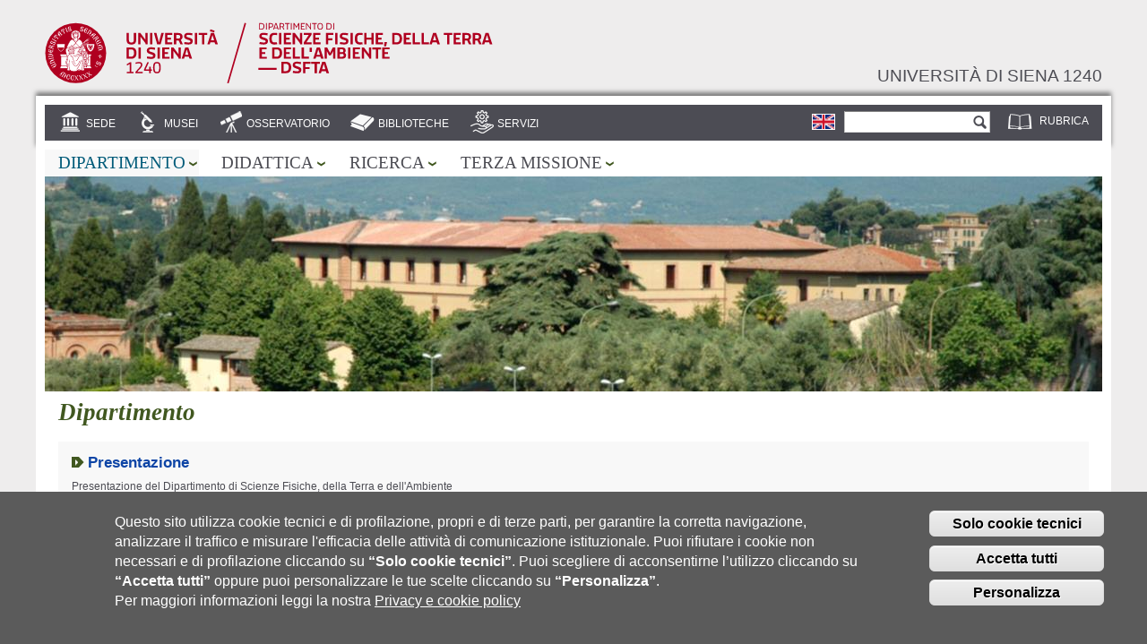

--- FILE ---
content_type: text/html; charset=utf-8
request_url: https://www.dsfta.unisi.it/it/dipartimento
body_size: 10023
content:
<!DOCTYPE html PUBLIC "-//W3C//DTD HTML+RDFa 1.1//EN">
<html lang="it" dir="ltr" version="HTML+RDFa 1.1"
  xmlns:content="http://purl.org/rss/1.0/modules/content/"
  xmlns:dc="http://purl.org/dc/terms/"
  xmlns:foaf="http://xmlns.com/foaf/0.1/"
  xmlns:og="http://ogp.me/ns#"
  xmlns:rdfs="http://www.w3.org/2000/01/rdf-schema#"
  xmlns:sioc="http://rdfs.org/sioc/ns#"
  xmlns:sioct="http://rdfs.org/sioc/types#"
  xmlns:skos="http://www.w3.org/2004/02/skos/core#"
  xmlns:xsd="http://www.w3.org/2001/XMLSchema#">
<head profile="http://www.w3.org/1999/xhtml/vocab">
  <meta http-equiv="Content-Type" content="text/html; charset=utf-8" />
<meta name="Generator" content="Drupal 7 (http://drupal.org)" />
<meta about="/it/dipartimento" typeof="skos:Concept" property="rdfs:label skos:prefLabel" content="Dipartimento" />
<link rel="shortcut icon" href="https://www.dsfta.unisi.it/unisi.ico" type="image/vnd.microsoft.icon" />
<script type="text/javascript">window.YETT_BLACKLIST = [/facebook/];</script><script type="text/javascript" src="/sites/all/modules/contrib/euccx/js/yett.min.js"></script><meta name="viewport" content="width=device-width, initial-scale=1, maximum-scale=2, minimum-scale=1, user-scalable=yes" />
  <title>Dipartimento | Dipartimento di Scienze fisiche, della Terra e dell’ambiente</title>  
  <style type="text/css" media="all">
@import url("https://www.dsfta.unisi.it/modules/system/system.base.css?swi6vg");
@import url("https://www.dsfta.unisi.it/modules/system/system.messages.css?swi6vg");
</style>
<style type="text/css" media="screen">
@import url("https://www.dsfta.unisi.it/sites/all/libraries/shadowbox/shadowbox.css?swi6vg");
</style>
<style type="text/css" media="print">
<!--/*--><![CDATA[/*><!--*/
#sb-container{position:relative;}#sb-overlay{display:none;}#sb-wrapper{position:relative;top:0;left:0;}#sb-loading{display:none;}

/*]]>*/-->
</style>
<style type="text/css" media="all">
@import url("https://www.dsfta.unisi.it/sites/all/modules/contrib/date/date_api/date.css?swi6vg");
@import url("https://www.dsfta.unisi.it/sites/all/modules/contrib/date/date_popup/themes/datepicker.1.7.css?swi6vg");
@import url("https://www.dsfta.unisi.it/sites/all/modules/contrib/date/date_repeat_field/date_repeat_field.css?swi6vg");
@import url("https://www.dsfta.unisi.it/sites/all/modules/contrib/om_maximenu/css/om_maximenu.css?swi6vg");
@import url("https://www.dsfta.unisi.it/modules/search/search.css?swi6vg");
@import url("https://www.dsfta.unisi.it/sites/all/modules/custom/social_feds/social_feds.css?swi6vg");
@import url("https://www.dsfta.unisi.it/modules/user/user.css?swi6vg");
@import url("https://www.dsfta.unisi.it/sites/all/modules/contrib/extlink/extlink.css?swi6vg");
</style>
<style type="text/css" media="all">
@import url("https://www.dsfta.unisi.it/sites/all/modules/contrib/ctools/css/ctools.css?swi6vg");
@import url("https://www.dsfta.unisi.it/sites/all/modules/contrib/files_undo_remove/files_undo_remove.css?swi6vg");
@import url("https://www.dsfta.unisi.it/sites/all/modules/contrib/jquerymenu/jquerymenu.css?swi6vg");
@import url("https://www.dsfta.unisi.it/modules/locale/locale.css?swi6vg");
@import url("https://www.dsfta.unisi.it/sites/all/modules/contrib/eu_cookie_compliance/css/eu_cookie_compliance.css?swi6vg");
@import url("https://www.dsfta.unisi.it/sites/all/modules/contrib/ds/layouts/ds_2col_stacked_fluid/ds_2col_stacked_fluid.css?swi6vg");
@import url("https://www.dsfta.unisi.it/modules/taxonomy/taxonomy.css?swi6vg");
@import url("https://www.dsfta.unisi.it/sites/st01/files/ctools/css/6d4739e8885660c8ba410d6c938d0f38.css?swi6vg");
</style>
<style type="text/css" media="all">
@import url("https://www.dsfta.unisi.it/sites/st01/files/color/unisi_struttura-cc89c37c/color.css?swi6vg");
@import url("https://www.dsfta.unisi.it/sites/all/themes/unisi_struttura/css/eu_cookie.css?swi6vg");
</style>
<style type="text/css" media="all">
@import url("https://www.dsfta.unisi.it/sites/all/themes/omega/alpha/css/alpha-reset.css?swi6vg");
@import url("https://www.dsfta.unisi.it/sites/all/themes/omega/alpha/css/alpha-mobile.css?swi6vg");
@import url("https://www.dsfta.unisi.it/sites/all/themes/omega/alpha/css/alpha-alpha.css?swi6vg");
@import url("https://www.dsfta.unisi.it/sites/all/themes/omega/omega/css/formalize.css?swi6vg");
@import url("https://www.dsfta.unisi.it/sites/all/themes/omega/omega/css/omega-branding.css?swi6vg");
@import url("https://www.dsfta.unisi.it/sites/all/themes/omega/omega/css/omega-menu.css?swi6vg");
@import url("https://www.dsfta.unisi.it/sites/all/themes/omega/omega/css/omega-forms.css?swi6vg");
@import url("https://www.dsfta.unisi.it/sites/all/themes/omega/omega/css/omega-visuals.css?swi6vg");
@import url("https://www.dsfta.unisi.it/sites/all/themes/unisi_struttura/css/text-unisi.css?swi6vg");
@import url("https://www.dsfta.unisi.it/sites/all/themes/unisi_struttura/css/global.css?swi6vg");
</style>
<style type="text/css" media="all">
<!--/*--><![CDATA[/*><!--*/
#region-preface-first .region-inner{background-image:url('https://www.dsfta.unisi.it/sites/st01/files/styles/pagina/public/background/dsfta_dipartimento1_1180x240.jpg?itok=B8aV2Tua');background-size:cover;}

/*]]>*/-->
</style>

<!--[if (lt IE 9)&(!IEMobile)]>
<style type="text/css" media="all">
@import url("https://www.dsfta.unisi.it/sites/all/themes/unisi_struttura/css/unisi-struttura-alpha-default.css?swi6vg");
@import url("https://www.dsfta.unisi.it/sites/all/themes/unisi_struttura/css/unisi-struttura-alpha-default-normal.css?swi6vg");
@import url("https://www.dsfta.unisi.it/sites/all/themes/omega/alpha/css/grid/alpha_default/normal/alpha-default-normal-12.css?swi6vg");
</style>
<![endif]-->

<!--[if gte IE 9]><!-->
<style type="text/css" media="all and (min-width: 740px) and (min-device-width: 740px), (max-device-width: 800px) and (min-width: 740px) and (orientation:landscape)">
@import url("https://www.dsfta.unisi.it/sites/all/themes/unisi_struttura/css/unisi-struttura-alpha-default.css?swi6vg");
@import url("https://www.dsfta.unisi.it/sites/all/themes/unisi_struttura/css/unisi-struttura-alpha-default-narrow.css?swi6vg");
@import url("https://www.dsfta.unisi.it/sites/all/themes/omega/alpha/css/grid/alpha_default/narrow/alpha-default-narrow-12.css?swi6vg");
</style>
<!--<![endif]-->

<!--[if gte IE 9]><!-->
<style type="text/css" media="all and (min-width: 980px) and (min-device-width: 980px), all and (max-device-width: 1024px) and (min-width: 1024px) and (orientation:landscape)">
@import url("https://www.dsfta.unisi.it/sites/all/themes/unisi_struttura/css/unisi-struttura-alpha-default.css?swi6vg");
@import url("https://www.dsfta.unisi.it/sites/all/themes/unisi_struttura/css/unisi-struttura-alpha-default-normal.css?swi6vg");
@import url("https://www.dsfta.unisi.it/sites/all/themes/omega/alpha/css/grid/alpha_default/normal/alpha-default-normal-12.css?swi6vg");
</style>
<!--<![endif]-->

<!--[if gte IE 9]><!-->
<style type="text/css" media="all and (min-width: 1220px)">
@import url("https://www.dsfta.unisi.it/sites/all/themes/unisi_struttura/css/unisi-struttura-alpha-default.css?swi6vg");
@import url("https://www.dsfta.unisi.it/sites/all/themes/unisi_struttura/css/unisi-struttura-alpha-default-wide.css?swi6vg");
@import url("https://www.dsfta.unisi.it/sites/all/themes/omega/alpha/css/grid/alpha_default/wide/alpha-default-wide-12.css?swi6vg");
</style>
<!--<![endif]-->
  <script type="text/javascript" src="https://www.dsfta.unisi.it/sites/all/libraries/respondjs/respond.min.js?swi6vg"></script>
<script type="text/javascript" src="https://www.dsfta.unisi.it/sites/all/modules/contrib/jquery_update/replace/jquery/1.10/jquery.min.js?v=1.10.2"></script>
<script type="text/javascript" src="https://www.dsfta.unisi.it/misc/jquery-extend-3.4.0.js?v=1.10.2"></script>
<script type="text/javascript" src="https://www.dsfta.unisi.it/misc/jquery-html-prefilter-3.5.0-backport.js?v=1.10.2"></script>
<script type="text/javascript" src="https://www.dsfta.unisi.it/misc/jquery.once.js?v=1.2"></script>
<script type="text/javascript" src="https://www.dsfta.unisi.it/misc/drupal.js?swi6vg"></script>
<script type="text/javascript" src="https://www.dsfta.unisi.it/sites/all/libraries/shadowbox/shadowbox.js?v=3.0.3"></script>
<script type="text/javascript" src="https://www.dsfta.unisi.it/sites/all/modules/contrib/shadowbox/shadowbox_auto.js?v=3.0.3"></script>
<script type="text/javascript" src="https://www.dsfta.unisi.it/sites/all/modules/contrib/jquery_update/replace/ui/external/jquery.cookie.js?v=67fb34f6a866c40d0570"></script>
<script type="text/javascript" src="https://www.dsfta.unisi.it/sites/all/modules/contrib/om_maximenu/js/om_maximenu.js?swi6vg"></script>
<script type="text/javascript" src="https://www.dsfta.unisi.it/sites/all/modules/contrib/extlink/extlink.js?swi6vg"></script>
<script type="text/javascript" src="https://www.dsfta.unisi.it/sites/st01/files/languages/it_J-zOq7rxGKdd0hKvfPgEXpB5Apa_rZaDMz1xBaYxGUU.js?swi6vg"></script>
<script type="text/javascript" src="https://www.dsfta.unisi.it/sites/all/modules/contrib/files_undo_remove/files_undo_remove.js?swi6vg"></script>
<script type="text/javascript" src="https://www.dsfta.unisi.it/sites/all/modules/contrib/jquerymenu/jquerymenu.js?swi6vg"></script>
<script type="text/javascript" src="https://www.dsfta.unisi.it/sites/all/libraries/modernizr/modernizr.js?swi6vg"></script>
<script type="text/javascript" src="https://www.dsfta.unisi.it/sites/all/themes/unisi_struttura/../../../../misc/form.js?swi6vg"></script>
<script type="text/javascript" src="https://www.dsfta.unisi.it/sites/all/themes/unisi_struttura/../../../../misc/collapse.js?swi6vg"></script>
<script type="text/javascript" src="https://www.dsfta.unisi.it/sites/all/themes/omega/omega/js/jquery.formalize.js?swi6vg"></script>
<script type="text/javascript" src="https://www.dsfta.unisi.it/sites/all/themes/omega/omega/js/omega-mediaqueries.js?swi6vg"></script>
<script type="text/javascript" src="https://www.dsfta.unisi.it/sites/all/themes/omega/omega/js/omega-equalheights.js?swi6vg"></script>
<script type="text/javascript">
<!--//--><![CDATA[//><!--

          Shadowbox.path = "/sites/all/libraries/shadowbox/";
        
//--><!]]>
</script>
<script type="text/javascript">
<!--//--><![CDATA[//><!--
jQuery.extend(Drupal.settings, {"basePath":"\/","pathPrefix":"it\/","ajaxPageState":{"theme":"unisi_struttura","theme_token":"wQgkK8ugU3K1VYq8FxMGUFvswZo_C8PX8LjKMUPk9Do","js":{"0":1,"sites\/all\/modules\/contrib\/eu_cookie_compliance\/js\/eu_cookie_compliance.js":1,"sites\/all\/modules\/contrib\/euccx\/js\/euccx.js":1,"sites\/all\/libraries\/respondjs\/respond.min.js":1,"sites\/all\/modules\/contrib\/jquery_update\/replace\/jquery\/1.10\/jquery.min.js":1,"misc\/jquery-extend-3.4.0.js":1,"misc\/jquery-html-prefilter-3.5.0-backport.js":1,"misc\/jquery.once.js":1,"misc\/drupal.js":1,"sites\/all\/libraries\/shadowbox\/shadowbox.js":1,"sites\/all\/modules\/contrib\/shadowbox\/shadowbox_auto.js":1,"sites\/all\/modules\/contrib\/jquery_update\/replace\/ui\/external\/jquery.cookie.js":1,"sites\/all\/modules\/contrib\/om_maximenu\/js\/om_maximenu.js":1,"sites\/all\/modules\/contrib\/extlink\/extlink.js":1,"public:\/\/languages\/it_J-zOq7rxGKdd0hKvfPgEXpB5Apa_rZaDMz1xBaYxGUU.js":1,"sites\/all\/modules\/contrib\/files_undo_remove\/files_undo_remove.js":1,"sites\/all\/modules\/contrib\/jquerymenu\/jquerymenu.js":1,"sites\/all\/libraries\/modernizr\/modernizr.js":1,"sites\/all\/themes\/unisi_struttura\/..\/..\/..\/..\/misc\/form.js":1,"sites\/all\/themes\/unisi_struttura\/..\/..\/..\/..\/misc\/collapse.js":1,"sites\/all\/themes\/omega\/omega\/js\/jquery.formalize.js":1,"sites\/all\/themes\/omega\/omega\/js\/omega-mediaqueries.js":1,"sites\/all\/themes\/omega\/omega\/js\/omega-equalheights.js":1,"1":1},"css":{"modules\/system\/system.base.css":1,"modules\/system\/system.messages.css":1,"sites\/all\/libraries\/shadowbox\/shadowbox.css":1,"0":1,"sites\/all\/modules\/contrib\/date\/date_api\/date.css":1,"sites\/all\/modules\/contrib\/date\/date_popup\/themes\/datepicker.1.7.css":1,"sites\/all\/modules\/contrib\/date\/date_repeat_field\/date_repeat_field.css":1,"sites\/all\/modules\/contrib\/om_maximenu\/css\/om_maximenu.css":1,"modules\/search\/search.css":1,"sites\/all\/modules\/custom\/social_feds\/social_feds.css":1,"modules\/user\/user.css":1,"sites\/all\/modules\/contrib\/extlink\/extlink.css":1,"sites\/all\/modules\/contrib\/ctools\/css\/ctools.css":1,"sites\/all\/modules\/contrib\/files_undo_remove\/files_undo_remove.css":1,"sites\/all\/modules\/contrib\/jquerymenu\/jquerymenu.css":1,"modules\/locale\/locale.css":1,"sites\/all\/modules\/contrib\/eu_cookie_compliance\/css\/eu_cookie_compliance.css":1,"sites\/all\/modules\/contrib\/ds\/layouts\/ds_2col_stacked_fluid\/ds_2col_stacked_fluid.css":1,"modules\/taxonomy\/taxonomy.css":1,"public:\/\/ctools\/css\/6d4739e8885660c8ba410d6c938d0f38.css":1,"sites\/all\/themes\/unisi_struttura\/css\/color.css":1,"sites\/all\/themes\/unisi_struttura\/css\/eu_cookie.css":1,"sites\/all\/themes\/omega\/alpha\/css\/alpha-reset.css":1,"sites\/all\/themes\/omega\/alpha\/css\/alpha-mobile.css":1,"sites\/all\/themes\/omega\/alpha\/css\/alpha-alpha.css":1,"sites\/all\/themes\/omega\/omega\/css\/formalize.css":1,"sites\/all\/themes\/omega\/omega\/css\/omega-branding.css":1,"sites\/all\/themes\/omega\/omega\/css\/omega-menu.css":1,"sites\/all\/themes\/omega\/omega\/css\/omega-forms.css":1,"sites\/all\/themes\/omega\/omega\/css\/omega-visuals.css":1,"sites\/all\/themes\/unisi_struttura\/css\/text-unisi.css":1,"sites\/all\/themes\/unisi_struttura\/css\/global.css":1,"1":1,"ie::normal::sites\/all\/themes\/unisi_struttura\/css\/unisi-struttura-alpha-default.css":1,"ie::normal::sites\/all\/themes\/unisi_struttura\/css\/unisi-struttura-alpha-default-normal.css":1,"ie::normal::sites\/all\/themes\/omega\/alpha\/css\/grid\/alpha_default\/normal\/alpha-default-normal-12.css":1,"narrow::sites\/all\/themes\/unisi_struttura\/css\/unisi-struttura-alpha-default.css":1,"narrow::sites\/all\/themes\/unisi_struttura\/css\/unisi-struttura-alpha-default-narrow.css":1,"sites\/all\/themes\/omega\/alpha\/css\/grid\/alpha_default\/narrow\/alpha-default-narrow-12.css":1,"normal::sites\/all\/themes\/unisi_struttura\/css\/unisi-struttura-alpha-default.css":1,"normal::sites\/all\/themes\/unisi_struttura\/css\/unisi-struttura-alpha-default-normal.css":1,"sites\/all\/themes\/omega\/alpha\/css\/grid\/alpha_default\/normal\/alpha-default-normal-12.css":1,"wide::sites\/all\/themes\/unisi_struttura\/css\/unisi-struttura-alpha-default.css":1,"wide::sites\/all\/themes\/unisi_struttura\/css\/unisi-struttura-alpha-default-wide.css":1,"sites\/all\/themes\/omega\/alpha\/css\/grid\/alpha_default\/wide\/alpha-default-wide-12.css":1}},"jquerymenu":{"hover":0,"animate":1,"edit_link":0,"click_to_expand":1},"modernizrPath":false,"modernizrServerside":false,"shadowbox":{"animate":true,"animateFade":true,"animSequence":"wh","auto_enable_all_images":0,"auto_gallery":0,"autoplayMovies":true,"continuous":false,"counterLimit":10,"counterType":"default","displayCounter":true,"displayNav":true,"enableKeys":true,"fadeDuration":0.35,"handleOversize":"resize","handleUnsupported":"link","initialHeight":160,"initialWidth":320,"language":"it","modal":false,"overlayColor":"#000","overlayOpacity":0.8,"resizeDuration":0.55,"showMovieControls":true,"slideshowDelay":0,"viewportPadding":20,"useSizzle":false},"eu_cookie_compliance":{"cookie_policy_version":"1.0.0","popup_enabled":1,"popup_agreed_enabled":0,"popup_hide_agreed":0,"popup_clicking_confirmation":0,"popup_scrolling_confirmation":0,"popup_html_info":"\u003Cdiv\u003E  \n  \u003Cdiv class =\u0022popup-content info\u0022\u003E\n    \u003Cdiv id=\u0022popup-text\u0022\u003E\n      \u003Cdiv class=\u0022bannercookie\u0022\u003E\n\u003Cdiv aria-label=\u0022informativa breve dei cookie\u0022 role=\u0022region\u0022\u003E\n\u003Cp\u003EQuesto sito utilizza cookie tecnici e di profilazione, propri e di terze parti, per garantire la corretta navigazione, analizzare il traffico e misurare l\u0027efficacia delle attivit\u00e0 di comunicazione istituzionale.\u003C\/p\u003E\n\u003Cp\u003EPuoi rifiutare i cookie non necessari e di profilazione cliccando su \u003Cstrong\u003E\u201cSolo cookie tecnici\u201d\u003C\/strong\u003E.\u003C\/p\u003E\n\u003Cp\u003EPuoi scegliere di acconsentirne l\u2019utilizzo cliccando su \u003Cstrong\u003E\u201cAccetta tutti\u201d\u003C\/strong\u003E oppure puoi personalizzare le tue scelte cliccando su \u003Cstrong\u003E\u201cPersonalizza\u201d\u003C\/strong\u003E.\u00a0\u003C\/p\u003E\n\u003C\/div\u003E\n\u003Cdiv aria-label=\u0022privacy e cookie policy\u0022 role=\u0022region\u0022\u003E\n\u003Cp\u003EPer maggiori informazioni leggi la nostra \u003Ca href=\u0022https:\/\/www.unisi.it\/ateneo\/adempimenti\/privacy\u0022 target=\u0022_blank\u0022\u003EPrivacy e cookie policy\u003C\/a\u003E\u003C\/p\u003E\n\u003C\/div\u003E\n\u003C\/div\u003E\n\u003Cp\u003E\u00a0\u003C\/p\u003E\n    \u003C\/div\u003E\n    \u003Cdiv id=\u0022popup-buttons\u0022\u003E        \n        \n      \u003Cbutton type=\u0022button\u0022 class=\u0022decline-button eu-cookie-compliance-default-button\u0022 \u003ESolo cookie tecnici\u003C\/button\u003E                \n      \u003Cbutton type=\u0022button\u0022 class=\u0022agree-button eu-cookie-compliance-default-button\u0022\u003EAccetta tutti\u003C\/button\u003E\n              \u003Cbutton type=\u0022button\u0022 class=\u0022find-more-button eu-cookie-compliance-more-button euccx-disable-all disagree-button eu-cookie-compliance-default-button\u0022\u003EPersonalizza\u003C\/button\u003E\n          \u003C\/div\u003E\n  \u003C\/div\u003E\n\u003C\/div\u003E","use_mobile_message":false,"mobile_popup_html_info":"  \n\u003Cdiv\u003E  \n  \u003Cdiv class =\u0022popup-content info\u0022\u003E\n    \u003Cdiv id=\u0022popup-text\u0022\u003E\n          \u003C\/div\u003E\n    \u003Cdiv id=\u0022popup-buttons\u0022\u003E        \n        \n      \u003Cbutton type=\u0022button\u0022 class=\u0022decline-button eu-cookie-compliance-default-button\u0022 \u003ESolo cookie tecnici\u003C\/button\u003E                \n      \u003Cbutton type=\u0022button\u0022 class=\u0022agree-button eu-cookie-compliance-default-button\u0022\u003EAccetta tutti\u003C\/button\u003E\n              \u003Cbutton type=\u0022button\u0022 class=\u0022find-more-button eu-cookie-compliance-more-button euccx-disable-all disagree-button eu-cookie-compliance-default-button\u0022\u003EPersonalizza\u003C\/button\u003E\n          \u003C\/div\u003E\n  \u003C\/div\u003E\n\u003C\/div\u003E\n","mobile_breakpoint":"768","popup_html_agreed":"\u003Cdiv\u003E\n  \u003Cdiv class=\u0022popup-content agreed\u0022\u003E\n    \u003Cdiv id=\u0022popup-text\u0022\u003E\n      \u003Cp\u003EThank you for accepting cookies\n\u003C\/p\u003E\u003Cp\u003EYou can now hide this message or find out more about cookies.\u003C\/p\u003E\n    \u003C\/div\u003E\n    \u003Cdiv id=\u0022popup-buttons\u0022\u003E\n      \u003Cbutton type=\u0022button\u0022 class=\u0022hide-popup-button eu-cookie-compliance-hide-button\u0022\u003ENascondi\u003C\/button\u003E\n              \u003Cbutton type=\u0022button\u0022 class=\u0022find-more-button eu-cookie-compliance-more-button-thank-you\u0022 \u003EInformazioni\u003C\/button\u003E\n          \u003C\/div\u003E\n  \u003C\/div\u003E\n\u003C\/div\u003E","popup_use_bare_css":false,"popup_height":"auto","popup_width":"100%","popup_delay":1000,"popup_link":"\/it\/cookiesettings","popup_link_new_window":1,"popup_position":null,"fixed_top_position":1,"popup_language":"it","store_consent":false,"better_support_for_screen_readers":0,"reload_page":0,"domain":"","domain_all_sites":0,"popup_eu_only_js":0,"cookie_lifetime":"100","cookie_session":false,"disagree_do_not_show_popup":0,"method":"default","allowed_cookies":"","withdraw_markup":"\u003Cbutton type=\u0022button\u0022 class=\u0022eu-cookie-withdraw-tab\u0022\u003EImpostazioni Privacy\u003C\/button\u003E\n\u003Cdiv class=\u0022eu-cookie-withdraw-banner\u0022\u003E\n  \u003Cdiv class=\u0022popup-content info\u0022\u003E\n    \u003Cdiv id=\u0022popup-text\u0022\u003E\n      \u003Cp\u003EWe use cookies on this site to enhance your user experience\n\u003C\/p\u003E\u003Cp\u003EYou have given your consent for us to set cookies.\u003C\/p\u003E\n    \u003C\/div\u003E\n    \u003Cdiv id=\u0022popup-buttons\u0022\u003E\n      \u003Cbutton type=\u0022button\u0022 class=\u0022eu-cookie-withdraw-button\u0022\u003ERitira il consenso\u003C\/button\u003E\n    \u003C\/div\u003E\n  \u003C\/div\u003E\n\u003C\/div\u003E\n","withdraw_enabled":false,"withdraw_button_on_info_popup":1,"cookie_categories":[],"cookie_categories_details":[],"enable_save_preferences_button":1,"cookie_name":"","cookie_value_disagreed":"0","cookie_value_agreed_show_thank_you":"1","cookie_value_agreed":"2","containing_element":"body","automatic_cookies_removal":1},"extlink":{"extTarget":"_blank","extClass":0,"extLabel":"(link is external)","extImgClass":0,"extIconPlacement":"append","extSubdomains":1,"extExclude":"","extInclude":"","extCssExclude":"","extCssExplicit":"","extAlert":0,"extAlertText":"This link will take you to an external web site. We are not responsible for their content.","mailtoClass":"mailto","mailtoLabel":"(link sends e-mail)"},"urlIsAjaxTrusted":{"\/it\/dipartimento":true},"euccx":{"plugins":{"fbpixel":{"blacklist":["\/facebook\/"]}},"unticked":1,"dab":1},"omega":{"layouts":{"primary":"normal","order":["narrow","normal","wide"],"queries":{"narrow":"all and (min-width: 740px) and (min-device-width: 740px), (max-device-width: 800px) and (min-width: 740px) and (orientation:landscape)","normal":"all and (min-width: 980px) and (min-device-width: 980px), all and (max-device-width: 1024px) and (min-width: 1024px) and (orientation:landscape)","wide":"all and (min-width: 1220px)"}}}});
//--><!]]>
</script>
  <!--[if lt IE 9]><script src="http://html5shiv.googlecode.com/svn/trunk/html5.js"></script><![endif]-->
</head>
<body class="html not-front not-logged-in page-taxonomy page-taxonomy-term page-taxonomy-term- page-taxonomy-term-44 home-area i18n-it context-dipartimento page-default palette-verde">
  <div id="skip-link">
    <a href="#main-content" class="element-invisible element-focusable">Salta al contenuto principale</a>
  </div>
  <div class="region region-page-top" id="region-page-top">
  <div class="region-inner region-page-top-inner">
      </div>
</div>  <div class="page clearfix" id="page">
      <header id="section-header" class="section section-header">
  <div id="zone-branding-wrapper" class="zone-wrapper zone-branding-wrapper clearfix">  
  <div id="zone-branding" class="zone zone-branding clearfix container-12">
    <div class="grid-12 region region-branding" id="region-branding">
  <div class="region-inner region-branding-inner">
        <div class="branding-data clearfix">
            <div class="logo-img">


    <a class="active" title="Home page" href="/">
        <img id="logo" src="/sites/all/themes/unisi_struttura/loghi/logo_dsfta_testata.svg" alt="Logo del dipartimento" title="Logo del dipartimento">
    </a>

      </div>
                        <hgroup class="site-name-slogan">        
                                <h2 class="site-name"><a href="/it" title="Home">Dipartimento di Scienze fisiche, della Terra e dell’ambiente</a></h2>
                                <h6 class="site-slogan"><a href="https://www.unisi.it/" alt="Università di siena 1240" title="Università di siena 1240">Università di siena 1240</a></h6>
              </hgroup>
          </div>
          </div>
</div>
  </div>
</div><div id="zone-user-wrapper" class="zone-wrapper zone-user-wrapper clearfix">  
  <div id="zone-user" class="zone zone-user clearfix container-12">
    <div class="grid-12 region region-user-second" id="region-user-second">
  <div class="region-inner region-user-second-inner">
    <div class="block block-menu block-menu-utilita block-menu-menu-utilita odd block-without-title" id="block-menu-menu-utilita">
  <div class="block-inner clearfix">
                
    <div class="content clearfix">
      <ul class="menu"><li class="first last leaf"><a href="https://rubrica.unisi.it/it" title="">Rubrica</a></li>
</ul>    </div>
  </div>
</div><div class="block block-search block-form block-search-form even block-without-title" id="block-search-form">
  <div class="block-inner clearfix">
                
    <div class="content clearfix">
      <form action="/it/dipartimento" method="post" id="search-block-form" accept-charset="UTF-8"><div><div class="container-inline">
      <h2 class="element-invisible">Form di ricerca</h2>
    <div class="form-item form-type-textfield form-item-search-block-form">
  <label class="element-invisible" for="edit-search-block-form--2">Cerca </label>
 <input title="Inserisci i termini da cercare." type="text" id="edit-search-block-form--2" name="search_block_form" value="" size="15" maxlength="128" class="form-text" />
</div>
<div class="form-actions form-wrapper" id="edit-actions"><input type="submit" id="edit-submit" name="op" value="Cerca" class="form-submit" /></div><input type="hidden" name="form_build_id" value="form-ATwzey_c81EcFty12B5WwcD_d5xV3q7Aw-ewrq7r7Xo" />
<input type="hidden" name="form_id" value="search_block_form" />
</div>
</div></form>    </div>
  </div>
</div><div class="block block-locale block-language block-locale-language odd block-without-title" id="block-locale-language">
  <div class="block-inner clearfix">
                
    <div class="content clearfix">
      <ul class="language-switcher-locale-url"><li class="it first active"><a href="/it/dipartimento" class="language-link active" xml:lang="it" title="Dipartimento"><img class="language-icon" typeof="foaf:Image" src="https://www.dsfta.unisi.it/sites/all/modules/contrib/languageicons/flags/it.png" width="24" height="16" alt="Italiano" title="Italiano" /></a></li><li class="en last"><a href="/en/department" class="language-link" xml:lang="en" title="Department"><img class="language-icon" typeof="foaf:Image" src="https://www.dsfta.unisi.it/sites/all/modules/contrib/languageicons/flags/en.png" width="24" height="16" alt="English" title="English" /></a></li></ul>    </div>
  </div>
</div><div class="block block-views block-home-tipi-strutture-block block-views-home-tipi-strutture-block even block-without-title" id="block-views-home-tipi-strutture-block">
  <div class="block-inner clearfix">
                
    <div class="content clearfix">
      <div class="view view-home-tipi-strutture view-id-home_tipi_strutture view-display-id-block view-dom-id-8643ada9c0afbc8f94d6666428cf62e8">
        
  
  
      <div class="view-content">
      <div class="item-list">    <ul>          <li class="views-row views-row-1 views-row-odd views-row-first">  
  <span class="views-field views-field-field-icona">        <span class="field-content"><a href="/it/sede"><img typeof="foaf:Image" src="https://www.dsfta.unisi.it/sites/st01/files/strutture/icone/sedi.png" width="28" height="28" alt="sedi" /></a></span>  </span>  
  <span class="views-field views-field-name">        <span class="field-content"><a href="/it/sede">Sede</a></span>  </span></li>
          <li class="views-row views-row-2 views-row-even">  
  <span class="views-field views-field-field-icona">        <span class="field-content"><a href="/it/musei"><img typeof="foaf:Image" src="https://www.dsfta.unisi.it/sites/st01/files/strutture/icone/laboratori.png" width="28" height="28" alt="Musei" /></a></span>  </span>  
  <span class="views-field views-field-name">        <span class="field-content"><a href="/it/musei">Musei</a></span>  </span></li>
          <li class="views-row views-row-3 views-row-odd">  
  <span class="views-field views-field-field-icona">        <span class="field-content"><a href="/it/osservatorio"><img typeof="foaf:Image" src="https://www.dsfta.unisi.it/sites/st01/files/strutture/icone/telescopio.png" width="28" height="28" alt="Osservatorio" /></a></span>  </span>  
  <span class="views-field views-field-name">        <span class="field-content"><a href="/it/osservatorio">Osservatorio</a></span>  </span></li>
          <li class="views-row views-row-4 views-row-even">  
  <span class="views-field views-field-field-icona">        <span class="field-content"><a href="/it/biblioteche"><img typeof="foaf:Image" src="https://www.dsfta.unisi.it/sites/st01/files/strutture/icone/biblioteche.png" width="28" height="28" alt="biblioteche" /></a></span>  </span>  
  <span class="views-field views-field-name">        <span class="field-content"><a href="/it/biblioteche">Biblioteche</a></span>  </span></li>
          <li class="views-row views-row-5 views-row-odd views-row-last">  
  <span class="views-field views-field-field-icona">        <span class="field-content"><a href="/it/servizi"><img typeof="foaf:Image" src="https://www.dsfta.unisi.it/sites/st01/files/strutture/icone/icona_servizi.png" width="28" height="28" alt="Servizi" /></a></span>  </span>  
  <span class="views-field views-field-name">        <span class="field-content"><a href="/it/servizi">Servizi</a></span>  </span></li>
      </ul></div>    </div>
  
  
  
  
  
  
</div>    </div>
  </div>
</div>  </div>
</div>  </div>
</div><div id="zone-menu-wrapper" class="zone-wrapper zone-menu-wrapper clearfix">  
  <div id="zone-menu" class="zone zone-menu clearfix container-12">
    <div class="grid-12 region region-menu" id="region-menu">
  <div class="region-inner region-menu-inner">
        <div class="block block-om-maximenu block-om-maximenu-1 block-om-maximenu-om-maximenu-1 odd block-without-title" id="block-om-maximenu-om-maximenu-1">
  <div class="block-inner clearfix">
                
    <div class="content clearfix">
       

  <div id="om-maximenu-aree---italiano" class="om-maximenu om-maximenu-no-style om-maximenu-block om-maximenu-row om-maximenu-block-down code-om-u1-846841423">     
            

<div id="om-menu-aree---italiano-ul-wrapper" class="om-menu-ul-wrapper">
  <ul id="om-menu-aree---italiano" class="om-menu">
                  

   
  <li id="om-leaf-om-u1-846841423-1" class="om-leaf first leaf-dipartimento active">   
    <a  class="om-link  link-dipartimento active" href="/it/dipartimento">Dipartimento</a>      <div class="om-maximenu-content om-maximenu-content-nofade closed">
    <div class="om-maximenu-top">
      <div class="om-maximenu-top-left"></div>
      <div class="om-maximenu-top-right"></div>
    </div><!-- /.om-maximenu-top --> 
    <div class="om-maximenu-middle">
      <div class="om-maximenu-middle-left">
        <div class="om-maximenu-middle-right">
           

<div class="block block-menu_block block-menu_block-id-5 first last">           
      <div class="content"><div class="menu-block-wrapper menu-block-5 menu-name-menu-menu-area-1 parent-mlid-1694 menu-level-1">
  <ul class="menu"><li class="first leaf menu-mlid-5819"><a href="/it/dipartimento/presentazione">Presentazione</a></li>
<li class="leaf has-children menu-mlid-7558"><a href="/it/dipartimento/sezioni">Sezioni</a></li>
<li class="leaf has-children menu-mlid-7549"><a href="/it/dipartimento/organizzazione-0">Organizzazione</a></li>
<li class="leaf has-children menu-mlid-7550"><a href="/it/dipartimento/uffici">Uffici</a></li>
<li class="leaf has-children menu-mlid-7551"><a href="/it/dipartimento/personale">Personale</a></li>
<li class="leaf has-children menu-mlid-8362"><a href="/it/dipartimento/assicurazione-della-qualita">Assicurazione della qualità</a></li>
<li class="leaf has-children menu-mlid-5821"><a href="/it/dipartimento/regolamenti">Regolamenti</a></li>
<li class="leaf menu-mlid-7552"><a href="/it/dipartimento/modulistica-interna">Modulistica interna</a></li>
<li class="leaf menu-mlid-5824"><a href="/it/dipartimento/news-eventi-e-avvisi">News, eventi e avvisi</a></li>
<li class="last leaf menu-mlid-8057"><a href="/it/dipartimento/opportunita-di-lavoro-job-opportunities">Opportunità di lavoro - Job opportunities</a></li>
</ul></div>
</div>
  </div><!-- /.block -->





          <div class="om-clearfix"></div>
        </div><!-- /.om-maximenu-middle-right --> 
      </div><!-- /.om-maximenu-middle-left --> 
    </div><!-- /.om-maximenu-middle --> 
    <div class="om-maximenu-bottom">
      <div class="om-maximenu-bottom-left"></div>
      <div class="om-maximenu-bottom-right"></div>
    </div><!-- /.om-maximenu-bottom -->  
  </div><!-- /.om-maximenu-content -->  
 
      
  </li>
  
    
  

  
          
                  

   
  <li id="om-leaf-om-u1-846841423-2" class="om-leaf leaf-didattica">   
    <a  class="om-link  link-didattica" href="/it/didattica">Didattica</a>      <div class="om-maximenu-content om-maximenu-content-nofade closed">
    <div class="om-maximenu-top">
      <div class="om-maximenu-top-left"></div>
      <div class="om-maximenu-top-right"></div>
    </div><!-- /.om-maximenu-top --> 
    <div class="om-maximenu-middle">
      <div class="om-maximenu-middle-left">
        <div class="om-maximenu-middle-right">
           

<div class="block block-menu_block block-menu_block-id-7 first last">           
      <div class="content"><div class="menu-block-wrapper menu-block-7 menu-name-menu-menu-area-2 parent-mlid-1695 menu-level-1">
  <ul class="menu"><li class="first leaf menu-mlid-9385"><a href="/it/didattica/orientamento-e-tutorato">Orientamento e tutorato</a></li>
<li class="leaf has-children menu-mlid-9383"><a href="/it/didattica/corsi-di-studio-0">Corsi di Studio</a></li>
<li class="leaf has-children menu-mlid-5844"><a href="/it/didattica/informazioni-i-corsi-di-studio">Informazioni per i Corsi di studio</a></li>
<li class="leaf menu-mlid-5846"><a href="/it/didattica/modulistica">Modulistica</a></li>
<li class="leaf menu-mlid-8038"><a href="/it/didattica/tirocinio-e-tesi">Tirocinio e tesi</a></li>
<li class="leaf has-children menu-mlid-6750"><a href="/it/didattica/post-laurea">Post laurea</a></li>
<li class="leaf menu-mlid-5856"><a href="/it/didattica/stage-e-placement/offerta-stage">Studiare all&#039;estero</a></li>
<li class="leaf has-children menu-mlid-7949"><a href="/it/didattica/sostenibilita">Sostenibilità</a></li>
<li class="leaf has-children menu-mlid-9251"><a href="/it/didattica/valutazione-della-didattica">Valutazione della Didattica</a></li>
<li class="leaf has-children menu-mlid-8054"><a href="/it/didattica/consultazioni-periodiche-con-il-mondo-del-lavoro">Consultazioni periodiche con il mondo del lavoro</a></li>
<li class="leaf menu-mlid-9303"><a href="https://www.unisi.it/ateneo/adempimenti/urp/reclami-e-suggerimenti" title="">Reclami e suggerimenti (solo per studenti iscritti)</a></li>
<li class="last leaf menu-mlid-9286"><a href="/it/didattica/incentivi-lauree-scientifiche">Incentivi lauree scientifiche</a></li>
</ul></div>
</div>
  </div><!-- /.block -->





          <div class="om-clearfix"></div>
        </div><!-- /.om-maximenu-middle-right --> 
      </div><!-- /.om-maximenu-middle-left --> 
    </div><!-- /.om-maximenu-middle --> 
    <div class="om-maximenu-bottom">
      <div class="om-maximenu-bottom-left"></div>
      <div class="om-maximenu-bottom-right"></div>
    </div><!-- /.om-maximenu-bottom -->  
  </div><!-- /.om-maximenu-content -->  
 
      
  </li>
  
    
  

  
          
                  

   
  <li id="om-leaf-om-u1-846841423-3" class="om-leaf leaf-ricerca">   
    <a  class="om-link  link-ricerca" href="/it/ricerca">Ricerca</a>      <div class="om-maximenu-content om-maximenu-content-nofade closed">
    <div class="om-maximenu-top">
      <div class="om-maximenu-top-left"></div>
      <div class="om-maximenu-top-right"></div>
    </div><!-- /.om-maximenu-top --> 
    <div class="om-maximenu-middle">
      <div class="om-maximenu-middle-left">
        <div class="om-maximenu-middle-right">
           

<div class="block block-menu_block block-menu_block-id-6 first last">           
      <div class="content"><div class="menu-block-wrapper menu-block-6 menu-name-menu-menu-area-3 parent-mlid-1696 menu-level-1">
  <ul class="menu"><li class="first leaf menu-mlid-9408"><a href="/it/ricerca/attivita-di-ricerca-multidisciplinare-del-dsfta">Attività di ricerca multidisciplinare del DSFTA</a></li>
<li class="leaf has-children menu-mlid-9414"><a href="/it/ricerca/aree-di-ricerca">Aree di Ricerca</a></li>
<li class="leaf has-children menu-mlid-9361"><a href="/it/ricerca/strutture-di-ricerca">Strutture di ricerca</a></li>
<li class="last leaf has-children menu-mlid-9447"><a href="/it/ricerca/progetti-di-ricerca">Progetti di Ricerca</a></li>
</ul></div>
</div>
  </div><!-- /.block -->





          <div class="om-clearfix"></div>
        </div><!-- /.om-maximenu-middle-right --> 
      </div><!-- /.om-maximenu-middle-left --> 
    </div><!-- /.om-maximenu-middle --> 
    <div class="om-maximenu-bottom">
      <div class="om-maximenu-bottom-left"></div>
      <div class="om-maximenu-bottom-right"></div>
    </div><!-- /.om-maximenu-bottom -->  
  </div><!-- /.om-maximenu-content -->  
 
      
  </li>
  
    
  

  
          
                  

   
  <li id="om-leaf-om-u1-846841423-4" class="om-leaf last leaf-terza-missione">   
    <a  class="om-link  link-terza-missione" href="/it/terza-missione">Terza missione</a>      <div class="om-maximenu-content om-maximenu-content-nofade closed">
    <div class="om-maximenu-top">
      <div class="om-maximenu-top-left"></div>
      <div class="om-maximenu-top-right"></div>
    </div><!-- /.om-maximenu-top --> 
    <div class="om-maximenu-middle">
      <div class="om-maximenu-middle-left">
        <div class="om-maximenu-middle-right">
           

<div class="block block-menu_block block-menu_block-id-11 first last">           
      <div class="content"><div class="menu-block-wrapper menu-block-11 menu-name-menu-servizi parent-mlid-6754 menu-level-1">
  <ul class="menu"><li class="first leaf has-children menu-mlid-9363"><a href="/it/terza-missione/public-engagement">Public Engagement</a></li>
<li class="leaf menu-mlid-9420"><a href="/it/terza-missione/trasferimento-tecnologico">Trasferimento Tecnologico</a></li>
<li class="last leaf has-children menu-mlid-5871"><a href="/it/terza-missione/rapporti-con-enti-imprese-e-spinoff">Rapporti con enti, imprese e Spinoff</a></li>
</ul></div>
</div>
  </div><!-- /.block -->





          <div class="om-clearfix"></div>
        </div><!-- /.om-maximenu-middle-right --> 
      </div><!-- /.om-maximenu-middle-left --> 
    </div><!-- /.om-maximenu-middle --> 
    <div class="om-maximenu-bottom">
      <div class="om-maximenu-bottom-left"></div>
      <div class="om-maximenu-bottom-right"></div>
    </div><!-- /.om-maximenu-bottom -->  
  </div><!-- /.om-maximenu-content -->  
 
      
  </li>
  
    
  

  
          
      </ul><!-- /.om-menu -->    
</div><!-- /.om-menu-ul-wrapper -->   



      </div><!-- /#om-maximenu-[menu name] -->   


    </div>
  </div>
</div>  </div>
</div>
  </div>
</div></header>    
      <section id="section-content" class="section section-content">
  <div id="zone-preface-wrapper" class="zone-wrapper zone-preface-wrapper clearfix">  
  <div id="zone-preface" class="zone zone-preface clearfix container-12">
    <div class="grid-12 region region-preface-first" id="region-preface-first">
  <div class="region-inner region-preface-first-inner">
      </div>
</div>  </div>
</div><div id="zone-content-wrapper" class="zone-wrapper zone-content-wrapper clearfix">  
  <div id="zone-content" class="zone zone-content clearfix container-12">    
        
        <div class="grid-12 region region-content" id="region-content">
  <div class="region-inner region-content-inner">
    <a id="main-content"></a>
                <h1 class="title" id="page-title">Dipartimento</h1>
                        <div class="block block-system block-main block-system-main odd block-without-title" id="block-system-main">
  <div class="block-inner clearfix">
                
    <div class="content clearfix">
      <div class="term-listing-heading"><div class="ds-2col-stacked-fluid taxonomy-term vocabulary-base-area view-mode-full clearfix">

  
  <div class="group-header">
      </div>

  
  
  <div class="group-footer">
      </div>

</div>

</div>    </div>
  </div>
</div><div class="block block-menu-block block-2 block-menu-block-2 even block-without-title" id="block-menu-block-2">
  <div class="block-inner clearfix">
                
    <div class="content clearfix">
      <div class="menu-block-wrapper menu-block-2 menu-name-menu-menu-area-1 parent-mlid-0 menu-level-1">
  <ul class="menu"><li class="first leaf menu-mlid-5819 level-2 clearfix"><h4 class="menu-title"><a href="/it/dipartimento/presentazione">Presentazione</a></h4><div class="field field-name-body field-type-text-with-summary field-label-hidden"><div class="field-items"><div class="field-item even" property="content:encoded"><p>Presentazione del Dipartimento di Scienze Fisiche, della Terra e dell'Ambiente</p>
</div></div></div></li>
<li class="leaf has-children menu-mlid-7558 level-2 clearfix"><h4 class="menu-title"><a href="/it/dipartimento/sezioni">Sezioni</a></h4><div class="field field-name-body field-type-text-with-summary field-label-hidden"><div class="field-items"><div class="field-item even" property="content:encoded"><p>Le sezioni in cui si articola il Dipartimento</p>
</div></div></div></li>
<li class="leaf has-children menu-mlid-7549 level-2 clearfix"><h4 class="menu-title"><a href="/it/dipartimento/organizzazione-0">Organizzazione</a></h4><div class="field field-name-body field-type-text-with-summary field-label-hidden"><div class="field-items"><div class="field-item even" property="content:encoded"><p>Gli organi di governo del Dipartimento</p>
</div></div></div></li>
<li class="leaf has-children menu-mlid-7550 level-2 clearfix"><h4 class="menu-title"><a href="/it/dipartimento/uffici">Uffici</a></h4></li>
<li class="leaf has-children menu-mlid-7551 level-2 clearfix"><h4 class="menu-title"><a href="/it/dipartimento/personale">Personale</a></h4><div class="field field-name-body field-type-text-with-summary field-label-hidden"><div class="field-items"><div class="field-item even" property="content:encoded"><p>Il personale del Dipartimento raggruppato per tipologia di appartenenza</p>
</div></div></div></li>
<li class="leaf has-children menu-mlid-8362 level-2 clearfix"><h4 class="menu-title"><a href="/it/dipartimento/assicurazione-della-qualita">Assicurazione della qualità</a></h4></li>
<li class="leaf has-children menu-mlid-5821 level-2 clearfix"><h4 class="menu-title"><a href="/it/dipartimento/regolamenti">Regolamenti</a></h4></li>
<li class="leaf menu-mlid-7552 level-2 clearfix"><h4 class="menu-title"><a href="/it/dipartimento/modulistica-interna">Modulistica interna</a></h4><div class="field field-name-body field-type-text-with-summary field-label-hidden"><div class="field-items"><div class="field-item even" property="content:encoded"><p>Modulistica interna (per il personale del Dipartimento)</p>
</div></div></div></li>
<li class="leaf menu-mlid-5824 level-2 clearfix"><h4 class="menu-title"><a href="/it/dipartimento/news-eventi-e-avvisi">News, eventi e avvisi</a></h4><div class="field field-name-body field-type-text-with-summary field-label-hidden"><div class="field-items"><div class="field-item even" property="content:encoded"><p>Novità e eventi del Dipartimento - Avvisi per gli studenti</p>
</div></div></div></li>
<li class="last leaf menu-mlid-8057 level-2 clearfix"><h4 class="menu-title"><a href="/it/dipartimento/opportunita-di-lavoro-job-opportunities">Opportunità di lavoro - Job opportunities</a></h4><div class="field field-name-body field-type-text-with-summary field-label-hidden"><div class="field-items"><div class="field-item even" property="content:encoded"><p>Opportunità di lavoro nell'ambito delle scienze fisiche, della terra e dell'ambiente</p>
</div></div></div></li>
</ul></div>
    </div>
  </div>
</div>      </div>
</div>  </div>
</div></section>    
  
      <footer id="section-footer" class="section section-footer">
  <div id="zone-footer-wrapper" class="zone-wrapper zone-footer-wrapper clearfix">  
  <div id="zone-footer" class="zone zone-footer clearfix equal-height-container container-12">
    <div class="grid-3 region region-footer-first-one equal-height-element" id="region-footer-first-one">
  <div class="region-inner region-footer-first-one-inner equal-height-container">
    <div class="block block-block block-1 block-block-1 odd block-without-title equal-height-element" id="block-block-1">
  <div class="block-inner clearfix">
                
    <div class="content clearfix">
      <h2>DIPARTIMENTO DI SCIENZE FISICHE, DELLA TERRA E DELL'AMBIENTE</h2><p>Ufficio servizi agli studenti<br />
Via P.A. Mattioli, 10 - piano 1<br />
53100 Siena - Italia<br />
Tel. 0577 235540 (attivo dal lunedì al venerdì in orario 12-13)<br />
Email: <a href="mailto:studenti.mattioli@unisi.it">studenti.mattioli@unisi.it</a><br />
PEC: <a href="mailto:rettore@pec.unisipec.it">rettore@pec.unisipec.it</a></p>

<p>Segreteria amministrativa<br />
Strada Laterina, 8<br />
53100 Siena - Italia<br />
Tel. 0577 235600/3732/3781/3787<br />
Email: <a href="mailto:amministrazione.dsfta@unisi.it">amministrazione.dsfta@unisi.it</a><br />
PEC: <a href="mailto:pec.dsfta@pec.unisipec.it">pec.dsfta@pec.unisipec.it</a></p>    </div>
  </div>
</div>  </div>
</div><div class="grid-3 region region-footer-first-two equal-height-element" id="region-footer-first-two">
  <div class="region-inner region-footer-first-two-inner equal-height-container">
    <div class="block block-menu block-menu-footer block-menu-menu-footer odd block-without-title equal-height-element" id="block-menu-menu-footer">
  <div class="block-inner clearfix">
                
    <div class="content clearfix">
      <ul class="menu"><li class="first leaf"><a href="/it/contatti">Contatti</a></li>
<li class="leaf"><a href="/it/redazione-web" title="Come contattare la redazione web del DSFTA">Redazione web</a></li>
<li class="leaf"><a href="http://www.unisi.it/" title="">Unisi</a></li>
<li class="leaf"><a href="https://www.unisi.it/altre-strutture/presidio-pian-de-mantellini-porta-laterina" title="">Presidio Pian de’ Mantellini – Porta Laterina</a></li>
<li class="last leaf"><a href="/it/mappa">Mappa</a></li>
</ul>    </div>
  </div>
</div>  </div>
</div><div class="grid-3 region region-footer-first-three equal-height-element" id="region-footer-first-three">
  <div class="region-inner region-footer-first-three-inner equal-height-container">
    <div class="block block-menu block-menu-trasparenza block-menu-menu-trasparenza odd block-without-title equal-height-element" id="block-menu-menu-trasparenza">
  <div class="block-inner clearfix">
                
    <div class="content clearfix">
      <ul class="menu"><li class="first leaf"><a href="http://www.unisi.it/ateneo/adempimenti/amministrazione_trasparente" title="">Amministrazione trasparente</a></li>
<li class="leaf"><a href="https://www.unisi.it/node/12841" title="">Albo online</a></li>
<li class="leaf"><a href="http://www.unisi.it/urp" title="">Urp - Ufficio relazioni con il pubblico</a></li>
<li class="leaf"><a href="http://www.unisi.it/ateneo/adempimenti/accessibilit%C3%A0" title="">Accessibilità</a></li>
<li class="leaf"><a href="http://www.unisi.it/ateneo/adempimenti/privacy" title="">Privacy e Cookie policy</a></li>
<li class="last leaf"><a href="/it/cookiesettings">Cookie settings</a></li>
</ul>    </div>
  </div>
</div>  </div>
</div><div class="grid-3 region region-footer-first-four equal-height-element" id="region-footer-first-four">
  <div class="region-inner region-footer-first-four-inner equal-height-container">
    <section class="block block-views block-nodequeue-14-block-1 block-views-nodequeue-14-block-1 odd equal-height-element" id="block-views-nodequeue-14-block-1">
  <div class="block-inner clearfix">
              <h2 class="block-title">Segui UNISI</h2>
            
    <div class="content clearfix">
      <div class="view view-nodequeue-14 view-id-nodequeue_14 view-display-id-block_1 view-dom-id-856464cfbb1c102fc2e61867eaa5d0c3">
        
  
  
      <div class="view-content">
      <div class="item-list">    <ul>          <li class="views-row views-row-1 views-row-odd views-row-first">  
  <div class="views-field views-field-field-immagine-banner">        <div class="field-content"><a href="http://www.facebook.com/unisiena" title="Facebook" class="social"><img typeof="foaf:Image" src="https://www.dsfta.unisi.it/sites/st01/files/banner/1363966888_social_facebook_box_blue_0.png" width="32" height="32" alt="Facebook" /></a></div>  </div></li>
          <li class="views-row views-row-2 views-row-even">  
  <div class="views-field views-field-field-immagine-banner">        <div class="field-content"><a href="https://x.com/unisiena" title="X" class="social"><img typeof="foaf:Image" src="https://www.dsfta.unisi.it/sites/st01/files/banner/x_icon.svg_.png" width="32" height="32" alt="" /></a></div>  </div></li>
          <li class="views-row views-row-3 views-row-odd">  
  <div class="views-field views-field-field-immagine-banner">        <div class="field-content"><a href="http://www.youtube.com/user/unisiena/featured" title="Youtube" class="social"><img typeof="foaf:Image" src="https://www.dsfta.unisi.it/sites/st01/files/banner/1363967671_youtube_32.png" width="32" height="32" alt="Youtube" /></a></div>  </div></li>
          <li class="views-row views-row-4 views-row-even views-row-last">  
  <div class="views-field views-field-field-immagine-banner">        <div class="field-content"><a href="http://www.flickr.com/photos/unisiena/sets/" title="Flickr" class="social"><img typeof="foaf:Image" src="https://www.dsfta.unisi.it/sites/st01/files/banner/1363966930_social_flickr_box.png" width="32" height="32" alt="Flickr" /></a></div>  </div></li>
      </ul></div>    </div>
  
  
  
  
  
  
</div>    </div>
  </div>
</section><section class="block block-views block-nodequeue-14-block-2 block-views-nodequeue-14-block-2 even equal-height-element" id="block-views-nodequeue-14-block-2">
  <div class="block-inner clearfix">
              <h2 class="block-title">Segui DSFTA</h2>
            
    <div class="content clearfix">
      <div class="view view-nodequeue-14 view-id-nodequeue_14 view-display-id-block_2 view-dom-id-371087bc924181b390de513e0da602ee">
        
  
  
      <div class="view-content">
      <div class="item-list">    <ul>          <li class="views-row views-row-1 views-row-odd views-row-first">  
  <div class="views-field views-field-field-immagine-banner">        <div class="field-content"><a href="https://www.facebook.com/dsfta.siena" title="Facebook dipartimento" class="social"><img typeof="foaf:Image" src="https://www.dsfta.unisi.it/sites/st01/files/banner/1363966888_social_facebook_box_blue_0_0.png" width="32" height="32" alt="Facebook dsfta" /></a></div>  </div></li>
          <li class="views-row views-row-2 views-row-even views-row-last">  
  <div class="views-field views-field-field-immagine-banner">        <div class="field-content"><a href="https://www.instagram.com/dsfta_unisi/" title="Segui DSFTA" class="social"><img typeof="foaf:Image" src="https://www.dsfta.unisi.it/sites/st01/files/banner/instagram_icon_1.png" width="32" height="32" alt="Instagram Segui DSFTA" /></a></div>  </div></li>
      </ul></div>    </div>
  
  
  
  
  
  
</div>    </div>
  </div>
</section>  </div>
</div><div class="grid-12 region region-footer-second equal-height-element" id="region-footer-second">
  <div class="region-inner region-footer-second-inner">
    <div class="block block-block block-4 block-block-4 odd block-without-title" id="block-block-4">
  <div class="block-inner clearfix">
                
    <div class="content clearfix">


<img id="logo" src="/sites/all/themes/unisi_struttura/loghi/logo_dsfta_footer.svg" alt="Logo del dipartimento" title="Logo del dipartimento">

<p><strong>Università degli Studi di Siena</strong> - Rettorato, via Banchi di Sotto 55, 53100 Siena ITALIA<br />P.IVA 00273530527 | C.F. 80002070524 | <a href="https://www.unisi.it/node/3513" target="_blank">Coordinate bancarie</a> | <a href="https://www.unisi.it/node/1356">Caselle Pec: Posta Elettronica Certificata</a> | <a href="https://www.unisi.it/node/6610">Fatturazione Elettronica</a><br />Contatti: <a href="mailto:urp@unisi.it">urp@unisi.it</a> - URP - Ufficio Relazioni con il Pubblico Tel. 0577 235555 (dal lunedì al venerdì dalle 9.30 alle 10.30)</p>

    </div>
  </div>
</div>
  </div>
</div>  </div>
</div></footer>  </div>  <script type="text/javascript">
<!--//--><![CDATA[//><!--
window.eu_cookie_compliance_cookie_name = "";
//--><!]]>
</script>
<script type="text/javascript" defer="defer" src="https://www.dsfta.unisi.it/sites/all/modules/contrib/eu_cookie_compliance/js/eu_cookie_compliance.js?swi6vg"></script>
<script type="text/javascript" src="https://www.dsfta.unisi.it/sites/all/modules/contrib/euccx/js/euccx.js?swi6vg"></script>
</body>
</html>

--- FILE ---
content_type: text/css
request_url: https://www.dsfta.unisi.it/sites/st01/files/color/unisi_struttura-cc89c37c/color.css?swi6vg
body_size: 399
content:
h1#page-title {
    color: #415820;
}


.om-maximenu .om-maximenu-content {
  border-top: 5px solid #415820;
}


.om-maximenu.om-maximenu-block.om-maximenu-row ul.om-menu li.om-leaf li a {
    color: #415820;
}

#block-views-nodequeue-13-block ul li.views-row {
  background: #415820;
}

#region-sidebar-first h2.block-title {
   color: #415820;
}


.scheda-struttura .field-name-field-contatti .label-above {
    color: #415820;
}

.scheda-struttura .field-name-field-contatti-ridotto .field-name-field-nome {
    background: none repeat scroll 0 0 #415820;
}

#page .field-name-field-paragrafo .icon .field-name-field-titolo-paragrafo, #page .field-name-field-paragrafo .graphic .field-name-field-titolo-paragrafo {
    background: none repeat scroll 0 0 #415820;
}

#region-content .views-label-field-allegati, #region-content .field-name-field-allegati .field-label, #region-content .field-name-field-file-bando .field-label, #region-content .field-name-field-file-graduatoria .field-label {
    border-bottom: 3px solid #415820;
}

.field-name-field-media {
 background: #415820;
}

.context-mappa .block-menu-block ul.menu ul.menu {
     border-top: 6px solid #415820;
}



--- FILE ---
content_type: text/css
request_url: https://www.dsfta.unisi.it/sites/all/themes/unisi_struttura/css/unisi-struttura-alpha-default.css?swi6vg
body_size: 1485
content:
/* This file will hold styles for all layouts using the alpha grid (i.e. not the mobile layout). */

/** HEADER **/

.site-name-slogan {
    width: auto;
    float: right;
}

h1.site-name, h2.site-name {
    visibility; hidden;
    display: none;
}

h6.site-slogan, h2.site-slogan {
    font-size: 1.6em;
}

.site-slogan a {
    text-decoration: none;
    color: #4C4C53;
}

#zone-branding .logo-img img {
    vertical-align: bottom;
    padding-top: 5px;
}

/** zone user **/

#zone-user {
    box-shadow: 0 -4px 5px 0 #7C7C7C;
}

#region-user-second .region-inner{
 height: 30px;
}
#region-user-second .block {
 float: right;
}



#block-views-home-tipi-strutture-block {
    width: 60%;
}

#block-views-home-tipi-strutture-block h2.block-title {
 display: none;
}

#block-views-home-tipi-strutture-block .view-home-tipi-strutture {
    width: 60em;	
}	
 
#block-views-home-tipi-strutture-block ul {
  margin-top: 0;
}

#block-views-home-tipi-strutture-block ul li {
  margin: 0 10px;
  display: inline-table;
}

#block-locale-language {
 width: 15%;
}

#block-menu-menu-utilita {
 width: 120px;
}

#block-menu-menu-utilita .block-inner {
 margin: 0 20px;
}

.i18n-en #block-menu-menu-utilita .block-inner {
 margin: 0 8px;
}

#block-menu-menu-utilita ul li {
  padding: 5px 0 5px 35px;
  background: url(../images/rubrica.png) no-repeat 0 0;
}


#block-search-form input[type="submit"],
#block-google-appliance-ga-block-search-form input[type="submit"] {
    margin-right: 0.5em;
    position: absolute;
    right: 0;
    top: 0;
}


.logged-in #block-search-form input[type="submit"],
.logged-in #block-google-appliance-ga-block-search-form input[type="submit"] {
    right: 0;
    top: 2px;
}

.not-logged-in #block-search-form input[type="submit"],
.not-logged-in #block-google-appliance-ga-block-search-form input[type="submit"] {
    right: 120px;
    top: 17px;
}


#block-menu-menu-utilita {
    width: 120px;
}

#block-menu-menu-utilita .block-inner {
    margin: 0 20px;
}

/** MENU **/

.om-maximenu.om-maximenu-block.om-maximenu-row ul.om-menu li.om-leaf {
  width: auto;
}


.om-maximenu.om-maximenu-block.om-maximenu-row ul.om-menu li.om-leaf .om-link {
    font-size: 1.6em;
}

.om-maximenu.om-maximenu-block.om-maximenu-row ul.om-menu li.om-leaf .om-link:hover,
.om-maximenu.om-maximenu-block.om-maximenu-row ul.om-menu li.om-leaf .om-link.active {
   color: #005B79;
   background-color: #f8f8f8;
}

.om-maximenu .om-maximenu-content {
  min-width: 200px;
  width: 200px;
}
.om-maximenu .om-maximenu-middle {
  background: #f8f8f8;
}
.om-maximenu-middle-right {
    padding: 10px;
}

.om-maximenu.om-maximenu-block.om-maximenu-row ul.om-menu li.om-leaf li {
 padding: 5px 0;
 border-bottom: 1px solid #dadada;
}

.om-maximenu.om-maximenu-block.om-maximenu-row ul.om-menu li.om-leaf li.last {
 border-bottom: none;
}

.om-maximenu.om-maximenu-block.om-maximenu-row ul.om-menu li.om-leaf li a {
    text-transform: uppercase;
    font-weight: 600;
}


/*** PREFACE ***/

/** region preface first **/

#region-preface-first .region-inner {
 height: 240px;
}



/*** CONTENT ***/

#breadcrumb .breadcrumb {
 padding: 0 15px;
}

.not-front #region-content .region-inner {
  padding: 0 15px 10px 15px;
}

/** SCHEDA STRUTTURA **/

.scheda-struttura .group-left,
.scheda-struttura .group-right {
    float: left;
    width: 50%;
}
.scheda-struttura .group-right {
  margin-top: 0;
}
.scheda-struttura .field-name-field-contatti {
margin-left: 10%;
width: 230px;
}
.scheda-struttura .field-name-field-contatti .entity-field-collection-item {
    padding: 0 0 6px 6px;
}
.scheda-struttura .field-name-field-contatti .content {
    background: none repeat scroll 0 0 #F8F8F8;
    padding: 10px 18px 5px;
}

/** ORGANIGRAMMA */
/*
#block-jquerymenu-1 ul.jquerymenu a {
  background: none repeat scroll 0 0 #005B79;
  display: block;
  margin: 10px 0;
  padding: 25px 10px;
  text-align: center;
  width: 120px;
  color: #ffffff;
  font-weight: bold;
}

#block-jquerymenu-1 ul.jquerymenu li {
   float: left;
   position: relative;
   width: 48%;
}

#block-jquerymenu-1 ul.jquerymenu li ul li {
    float: left;
    clear: none;
}

#block-jquerymenu-1 ul.jquerymenu li ul li a {
  border: 1px solid #005B79;
  color: #005B79;
  background: #ffffff;
  font-weight: normal;
  width: 90px;
  padding: 10px;
  min-height: 35px;
}
#region-content.grid-12 #block-jquerymenu-1 ul.jquerymenu li ul li {
   margin: 0 10px;
   width: 115px;
}


#region-content.grid-9 #block-jquerymenu-1 ul.jquerymenu li ul li {
   margin: 0 10px;
   width: 115px;
}

#region-content.grid-6 #block-jquerymenu-1 ul.jquerymenu li ul li {
   margin: 0 5px;
   width: 111px;
}
*/

/** region sidebar first **/

.front #region-sidebar-first {
  position: relative;
  top: -270px;
  margin-bottom: -270px;
}





/** IMAGES **/

.scheda-struttura .field-name-field-contatti .entity-field-collection-item {
    background: url(../images/box-bottom.png) no-repeat left bottom;
}
.palette-azzurro.scheda-struttura .field-name-field-contatti .entity-field-collection-item {
    background: url(../images/azzurro/box-bottom.png) no-repeat left bottom;
}
.palette-fuxia.scheda-struttura .field-name-field-contatti .entity-field-collection-item {
    background: url(../images/fuxia/box-bottom.png) no-repeat left bottom;
}
.palette-rosso.scheda-struttura .field-name-field-contatti .entity-field-collection-item {
    background: url(../images/rosso/box-bottom.png) no-repeat left bottom;
}
.palette-verde.scheda-struttura .field-name-field-contatti .entity-field-collection-item {
    background: url(../images/verde/box-bottom.png) no-repeat left bottom;
}





--- FILE ---
content_type: text/css
request_url: https://www.dsfta.unisi.it/sites/all/modules/custom/social_feds/social_feds.css?swi6vg
body_size: 100
content:
.form-item-eu-cookie-compliance-popup-agree-button-message{
  display: block !important;
}


--- FILE ---
content_type: text/css
request_url: https://www.dsfta.unisi.it/sites/all/modules/contrib/files_undo_remove/files_undo_remove.css?swi6vg
body_size: 107
content:

tr.warning .image-preview,
tr.warning .tabledrag-handle,
tr.warning .form-managed-file .form-item {
  display: none;
}


--- FILE ---
content_type: text/css
request_url: https://www.dsfta.unisi.it/sites/all/themes/unisi_struttura/css/eu_cookie.css?swi6vg
body_size: 1720
content:
/*=====================================================*/
/* Eu cookie compliance module extend */
/*=====================================================*/

/***** custom ****/
a.settings {
    padding-right: 5px;
    font-weight: 600;
    text-decoration: underline !important;
    float: right;
}
div#popup-text .labelx {
    padding-bottom: 0.2rem
}
@media (min-width:768px){
#sliding-popup .popup-content {
    display: flex!important;
}
    }
div#sliding-popup a {
    color:#fff!important;
    text-decoration:underline!important
}
div#sliding-popup a:hover {
font-weight: 600;
}
.euccx-toggle-wrapper.euccx-toggle-wrapper-required-cookies .euccx-switch-wrapper.euccx-switch-wrapper-required-cookies {
    display:none
}
#sliding-popup .popup-content #popup-text p,
.bannercookie {
  font-weight: normal !important;
}
.bannercookie {
    padding: 0.4rem 0 1rem;
}
@media (max-width:767px){
#sliding-popup .popup-content #popup-buttons {
    float: none!important;
    margin: 0 auto!important;
}
    }
/*******************/

#sliding-popup .popup-content #popup-buttons {
  margin: 1rem 0 !important;
  max-width: 100%!important;
  background: transparent!important;
  display: block!important;
}

#sliding-popup .eu-cookie-compliance-default-button,
#sliding-popup .eu-cookie-compliance-hide-button,
#sliding-popup .eu-cookie-compliance-more-button-thank-you,
#sliding-popup .eu-cookie-withdraw-button,
.eu-cookie-withdraw-button,
.eu-cookie-compliance-save-preferences-button,
button.agree-button.eu-cookie-compliance-secondary-button {
  cursor: pointer!important;
  vertical-align: middle!important;
  overflow: visible!important;
  width: auto!important;
  -moz-box-shadow: inset 0 1px 0 0 #ffffff!important;
  -webkit-box-shadow: inset 0 1px 0 0 #ffffff!important;
  box-shadow: inset 0 1px 0 0 #ffffff!important;
  background-color: #ededed!important;
  background-image: -moz-linear-gradient(top, #ededed 5%, #dfdfdf 100%)!important;
  background-image: -webkit-gradient(linear, left top, left bottom, color-stop(5%, #ededed), color-stop(100%, #dfdfdf))!important;
  background-image: -webkit-linear-gradient(top, #ededed 5%, #dfdfdf 100%)!important;
  background-image: -o-linear-gradient(top, #ededed 5%, #dfdfdf 100%)!important;
  background-image: -ms-linear-gradient(top, #ededed 5%, #dfdfdf 100%)!important;
  background-image: linear-gradient(to bottom, #ededed 5%, #dfdfdf 100%)!important;
  -moz-border-radius: 6px!important;
  -webkit-border-radius: 6px!important;
  border-radius: 6px!important;
  border: 1px solid #dcdcdc!important;
  color: #000!important;
  padding: 4px 8px!important;
  text-decoration: none!important;
  text-shadow: 1px 1px 0 #ffffff!important;
  font-size: 16px!important; /*new*/
  width: 100% !important; /*new*/
  margin: 0.3rem auto!important;
  font-family: inherit!important; /*new*/
  font-weight:600!important; /*new*/
}

@media (min-width:768px){
#sliding-popup .eu-cookie-compliance-default-button,
#sliding-popup .eu-cookie-compliance-hide-button,
#sliding-popup .eu-cookie-compliance-more-button-thank-you,
#sliding-popup .eu-cookie-withdraw-button,
.eu-cookie-withdraw-button,
.eu-cookie-compliance-save-preferences-button,
button.agree-button.eu-cookie-compliance-secondary-button {
      margin: 0.3rem 0 0.3rem 5rem !important;/*new*/
}
}

#sliding-popup .eu-cookie-compliance-default-button:hover,
#sliding-popup .eu-cookie-compliance-hide-button:hover,
#sliding-popup .eu-cookie-compliance-more-button-thank-you:hover,
#sliding-popup .eu-cookie-withdraw-button:hover {
  background-color: #dfdfdf!important;
  background-image: -moz-linear-gradient(top, #dfdfdf 5%, #ededed 100%)!important;
  background-image: -webkit-gradient(linear, left top, left bottom, color-stop(5%, #dfdfdf), color-stop(100%, #ededed))!important;
  background-image: -webkit-linear-gradient(top, #dfdfdf 5%, #ededed 100%)!important;
  background-image: -o-linear-gradient(top, #dfdfdf 5%, #ededed 100%)!important;
  background-image: -ms-linear-gradient(top, #dfdfdf 5%, #ededed 100%)!important;
  background-image: linear-gradient(to bottom, #dfdfdf 5%, #ededed 100%)!important;
}

#sliding-popup .eu-cookie-compliance-default-button:active,
#sliding-popup .eu-cookie-compliance-hide-button:active,
#sliding-popup .eu-cookie-compliance-more-button-thank-you:active,
#sliding-popup .eu-cookie-withdraw-button:active {
  position: relative!important;
  top: 1px!important;
}

#sliding-popup .popup-content #popup-text {
  color: #fff!important;
  float: left;
  margin: 5px 0 0;
  padding-top: 0.7rem;
  max-width: 100%!important
}

#sliding-popup .popup-content #popup-text h1 {
  font-size: 24px;
}

#sliding-popup .popup-content #popup-text h3 {
  font-size: 13px;
}

#sliding-popup .popup-content #popup-text p {
  font-size:16px!important;
  display: inline;
  overflow: hidden;
  color:#fff!important;
}
#sliding-popup .popup-content #popup-text div {
  font-size:16px!important;
  color:#fff!important
}
#sliding-popup .popup-content #popup-text .text-info p {
  margin-top: 30rem;
}

#sliding-popup .popup-content #popup-text .text-info-policy a {
  color: #fff;
  font-size: 13px;
}
#sliding-popup .popup-content #popup-text .text-info a {
  color: #fff!important;
  text-decoration: underline!important;
  font-size: 1rem!important;
}
#sliding-popup .popup-content #popup-text .text-info a:hover {
  color: #fff;
  text-decoration: underline!important;
  font-size: 1rem!important;
}

#popup-text .euccx-disable-all {
  color: #fff;
  font-weight: bold;
  float: right;
  margin-top: -1.5rem;
  font-size:1.3rem!important;
  cursor: pointer;
}
.euccx-disable-all:hover {
    text-decoration:underline
}
/*========================================*/
/* Eu cookie compliance extras module extend */
/*========================================*/

/*===============
CONTAINER
===============*/

#cookie-tabs > div h2, 
#cookie-tabs > div h3 {
    font-size: 1.1rem;
    font-weight: 600;
    padding: 2rem 0 0 0;
    margin: 0;
}
#cookie-tabs > div {
    width: 70%;
    padding: 1.5rem;
}

#cookie-tabs {
    display: flex;
    display: -webkit-box;
    display: -ms-flexbox;
    -webkit-box-orient: horizontal;
    -webkit-box-direction: normal;
    font-family: inherit!important;
    padding: 0.1em;
    border: 1px solid #efefef;
    border-radius: 0;
}
#cookie-tabs > ul > li {
    display: block;
    background-image: none;
    background-color: white;
    padding: 0;
    margin: 0;
    border: none;
    border-bottom: 1px solid #efefef;
        left: 0!important; /*new*/
}
#cookie-tabs > ul > li a{
  display: block;
  float: left;
  width: 100%!important;
  padding: 5%;
  font-weight: bold;
}
#cookie-tabs > ul > li a:active{
  display: block;
  float: left;
  width: 100%!important;
  padding: 5%;
  font-weight: bold;
  color: #ffffff;
}
#cookie-tabs ul li.ui-state-active {
  background-color: #5b5b5b;
}
#cookie-tabs ul li.ui-state-active a {
  color: #ffffff!important;
}
#cookie-tabs ul li.ui-tabs-selected a {
  background-color: #5b5b5b;
  color: #ffffff;
}
#cookie-tabs ul li.ui-tabs-selected a:after {
  content: "\00BB";
  display: inline-block;
  position: absolute;
  right: 5px;
  color: #5b5b5b;
}
#cookie-tabs > div h2 a {
  cursor: auto;
  text-decoration: none;
  color: #333;
}
#cookie-tabs > div p a:after {
  cursor: auto;
  text-decoration: underline;
  color: #5b5b5b;
}
/*===============
TOGGLE BUTTON
===============*/

input:checked + .euccx-slider {
  background-color: #5b5b5b;
}
input:focus + .euccx-slider {
  box-shadow: 0 0 1px #5b5b5b;
}

.euccx-slider.euccx-slider-required-cookies,
.euccx-slider.euccx-slider-checked {
  background-color: #eacfcf!important;  
}
/*===============
SAVE BUTTON
===============*/

button.cookie-settings-save {
  color: white;
  background: #5b5b5b!important;
  border: 1px #5b5b5b solid!important;
  box-shadow: inset 0 1px 0 #5b5b5b!important;
  padding: 0.6rem 0.8rem;
  border-radius: 2px;
  font-weight: bold;
  font-size: 0.9rem!important;
  outline: none;
}
button.cookie-settings-save:hover {
  color: #efefef;
  border: none;
  background: #5b5b5b!important;
  border: 1px #5b5b5b solid!important;
  padding: 0.6rem 0.8rem;
  border-radius: 2px;
  font-weight: bold;
  font-size: .9rem!important;
  outline: none;
}


--- FILE ---
content_type: text/css
request_url: https://www.dsfta.unisi.it/sites/all/themes/unisi_struttura/css/text-unisi.css?swi6vg
body_size: 767
content:
body {
  font: 76%/140% Arial, Helvetica, sans-serif; 
  color: #4C4C53;
}
a:link, a:visited {
  color: #0D45A6;
  text-decoration: none;
  padding: 0;
  margin: 0;
}
ul.om-menu li a,
ul.om-menu li a:link,
ul.om-menu li a:visited {
	color: #4C4C53;
}

ul.menu li a,
ul.menu li a:link,
ul.menu li a:visited {
  color: #0D45A6;
}
a:hover {
  text-decoration: underline;
}
a:active {
  text-decoration: none;
}
hr {
  margin: 0;
  padding: 0;
  border: none;
  height: 1px;
  background: #DEE0E2;
}
h1, h2, h3, h4, h5, h6 {
/*  letter-spacing: -0.05em;
  color: #0D45A6;*/
  line-height: 100%;
}
h1 {
  font-size: 2em;
}
h2 {
  font-size: 1.8em;
}
h3 {
  font-size: 1.6em;
}
h4 {
  font-size: 1.4em;
}
h5 {
  font-size: 1.2em;
}
h6 {
  font-size: 1.1em;
}
/* Make site titles the same size if it's an H1 (home) or H2 (internal) */
h1.site-name,
h2.site-name {
  font-size: 2.6em;
}
h1.site-name a,
h2.site-name a {
	color: #2E2E33;
        font-family: Georgia,'Times New Roman',serif;
	font-weight: normal;
	text-transform: uppercase;
}
h1.site-name a:hover,
h2.site-name a:hover {
text-decoration: none;
}
h1#page-title {
  padding: 10px 0;
  font-family: 'Times New Roman';
  font-style: italic;
  font-size: 2.2em;
}


h6.site-slogan, h2.site-slogan {
  font-size: 1.7em;
  text-transform: uppercase;
}

/* Make it a bit smaller for block headers */
h2.block-title {
  font-size: 1.7em;
  color: #4C4C53;
  margin: 0 0 8px;
  padding-left: 10px;
}
h2.node-title {
  font-size: 28px;
}
ol {
  list-style: decimal inside none;
}
ul {
  list-style: none;
}
ul ul,
ol ol {
  padding-top: 0.5em;
}
.node ol,
.node ul {
  padding-left: 0;
}
.node ul.inline,
.node ol.inline {
  padding-left: 0;
}
p, dl, hr, h1, h2, h3, h4, h5, h6, ol,
ul, pre, table, address, fieldset {
  margin-bottom: 10px;
}
dt, .admin h3 {
  font-size: 18px;
  margin: 0;
}
dd {
  padding-left: 10px;
  font-size: 0.9em;
  font-style: italic;
  margin-bottom: 20px;
}


--- FILE ---
content_type: text/css
request_url: https://www.dsfta.unisi.it/sites/all/themes/unisi_struttura/css/global.css?swi6vg
body_size: 6161
content:
#page {
    /* background: url("../images/bg-page-gr-chiaro.png") repeat-x scroll left top transparent; */
    background: #EEEDED !important;
    padding-bottom: 1%;
}

.page-ocra #page {
 /* background: url("../images/bg-page-ocra.png") repeat-x scroll left top transparent; */
 background: #EEEDED !important;
}
.page-rosa #page {
 /* background: url("../images/bg-page-rosa.png") repeat-x scroll left top transparent; */
 background: #EEEDED !important;
}
.page-rosso #page {
 /* background: url("../images/bg-page-rosso.png") repeat-x scroll left top transparent; */
 background: #EEEDED !important;
}
.page-verde #page {
 /* background: url("../images/bg-page-verde.png") repeat-x scroll left top transparent; */
 background: #EEEDED !important;
}
.page-giallo #page {
 /* background: url("../images/bg-page-giallo.png") repeat-x scroll left top transparent; */
 background: #EEEDED !important;
}
.page-verdino #page {
/* background: url("../images/bg-page-verdino1.png") repeat-x scroll left top transparent; */
 background: #EEEDED !important;
}

.container-12 {
    background: none repeat scroll 0 0 #FFFFFF;
}
#zone-branding {
    margin-bottom: 8px;
}

.responsive-layout-mobile img#logo {
    width: 80% !important;
}

.responsive-layout-mobile .site-name-slogan {
    float: none;
}

.responsive-layout-mobile .site-name-slogan a {
    color: #4C4C53
}

h1.site-name, h2.site-name {
    font-size: 1.5em;
}

h6.site-slogan, h2.site-slogan {
    font-size: 1.1em;
}
h2.site-slogan a,
h2.site-slogan a:link,
h2.site-slogan a:visited {
    color: #4C4C53;
}

.site-name {
    visibility: hidden;
}
.site-slogan {
    float: right;
}
#zone-branding.container-12 {
    background: none repeat scroll 0 0 transparent;
}
.node-unpublished {
    background: none repeat scroll 0 0 #FFCCCC;
}
.page-node-revisions article {
    background: none repeat scroll 0 0 #FFFF99;
}

.logo-img {
    margin-right: 0;
}

.logo-img img {
    width: 500px;
    margin-top: 20px;
    margin-bottom: 5px;
}

.list-title a {
    font-size: 1.2em;
}

#region-content img {
    border: 2px solid #ffffff;
}

#region-content img.file-icon {
    border: none;
}

/** HEADER  **/


/* zone user */

.responsive-layout-mobile #region-user-second {
 margin: 0;
}

#region-user-second .region-inner{
 background: url("../images/bg-footer.png") repeat scroll 0 0 transparent;
 color: #FFFFFF;
 margin: 10px 0;
 padding: 5px;
}

#block-views-home-tipi-strutture-block {
  width: 100%;
}

.responsive-layout-mobile #block-views-home-tipi-strutture-block .block-inner {
  height: 27px;
  background: url(../images/sedi.png) no-repeat 2px -2px;
  overflow: hidden;
  transition: height 0.8s ease 0s;
  -moz-transition: height 0.8s ease 0s; /* Firefox 4 */
  -webkit-transition: height 0.8s ease 0s; /* Safari and Chrome */
  -o-transition: height 0.8s ease 0s; /* Opera */
  padding-left: 1%;
}

.responsive-layout-mobile #block-views-home-tipi-strutture-block .block-inner:hover {
  height: 180px;
  position: relative;
  width: 90%;
}

.touch .responsive-layout-mobile #block-views-home-tipi-strutture-block .block-inner:hover {
  height: 210px;
}

.touch .responsive-layout-mobile #block-views-home-tipi-strutture-block {
  background: url(../images/up32b.png) no-repeat 99% 140px;
}

@media screen and (-webkit-min-device-pixel-ratio:0) {
.responsive-layout-mobile #block-views-home-tipi-strutture-block .block-inner:hover {
  margin: 0 0 -25px;
  top: -27px;
 }
}


#block-views-home-tipi-strutture-block ul {
  margin-bottom: 0;
  margin-top: 40px;
}

#block-views-home-tipi-strutture-block ul li a,
#block-menu-menu-utilita ul li a {
 color: #ffffff;
 text-transform: uppercase;
}


#block-views-home-tipi-strutture-block ul li {
 display: block;
}

.touch #block-views-home-tipi-strutture-block ul li {
  margin: 8px 0;
}

#block-views-home-tipi-strutture-block ul li.views-row-first {
  margin-left: 0;
}

#block-views-home-tipi-strutture-block .views-field-name {
 position: relative;
 top: -3px;
}

#block-locale-language {
 width: 15%;
}

.responsive-layout-mobile #block-locale-language {
  float: right;
  z-index: 100;
}

#block-locale-language ul {
 text-align: right;
 margin: 0 5px 0 0;
 padding-top: 5px;
}

#block-locale-language ul li {
  display: inline-table;
  margin: 0 5px;
}

#block-locale-language ul li.active {
 display: none;
}

#block-locale-language img {
  border: 1px solid #ffffff;
}


#block-search-form,
#block-google-appliance-ga-block-search-form {
  padding-top: 2px;
}


.responsive-layout-mobile #block-search-form,
.responsive-layout-mobile #block-google-appliance-ga-block-search-form {
    float: right;
    margin-right: 5px;
    z-index: 100px;
}

#block-search-form input[type='text'],
#block-google-appliance-ga-block-search-form  input[type='text']{
  padding: 2px 30px 2px 3px;
}
#block-search-form input[type="submit"],
#block-google-appliance-ga-block-search-form  input[type="submit"]{
    position: relative;
    right: 25px;
    text-indent: -9999px;
    border: none;
    border-radius: 0;
    background: url(../images/lente.png) no-repeat 0 2px transparent;
    margin-right: -15px;
}

.logged-in #block-search-form input[type="submit"],
.logged-in #block-google-appliance-ga-block-search-form input[type="submit"] {
    right: 0;
    top: 0;
}


.responsive-layout-mobile #block-menu-menu-utilita {
  float: right;
  z-index: 100px;
}
.responsive-layout-mobile #block-menu-menu-utilita ul li a {
  padding: 5px 15px;
  text-indent: -9999px;
  background: url(../images/rubrica.png) no-repeat 0 0;
  display: block;
}





/** MENU PRINCIPALE **/


.responsive-layout-mobile .om-maximenu.om-maximenu-block.om-maximenu-row ul.om-menu {
  height: auto;
  margin: 10px 0;
}


.om-maximenu.om-maximenu-block.om-maximenu-row ul.om-menu li.om-leaf {
  margin: 0 10px 0 0;
  width: 46%;
}

.om-maximenu.om-maximenu-block.om-maximenu-row ul.om-menu li.om-leaf .om-link {
    font-size: 1.1em;
    text-transform: uppercase;
    font-family: Georgia,'Times New Roman',serif;
}

.responsive-layout-mobile .om-maximenu.om-maximenu-block-down .om-maximenu-content {
  visibility: hidden;
}

/*** PREFACE ***/

/** region preface first **/

#region-preface-first .region-inner {
 height: 100px;
}

/** region preface second **/


#block-views-nodequeue-13-block .view-content {
 padding: 6px 0 0 6px;
}

#block-views-nodequeue-13-block ul {
 padding: 20px;
 background: #FAFAFA;
}

#block-views-nodequeue-13-block ul.contextual-links {
 padding: 0;
 background: #ffffff;
}


#block-views-nodequeue-13-block ul li.views-row {
 margin-bottom: 15px;
 padding: 15px;
 color: #ffffff;
}

#block-views-nodequeue-13-block h3 a {
  color: #ffffff;
  font-style: italic;
  font-weight: normal;
}

#block-views-nodequeue-13-block ul li.views-row-last {
 margin-bottom: 0;
}


/*** CONTENT ***/

.not-front #region-content {
   margin-right: -5px;
}

.not-front #region-content .region-inner {
  padding: 0 15px 10px 0;
}

.front #zone-content {
 padding-top: 30px;
}

.field-collection-view {
  border: none;
  margin: 0;
}

#breadcrumb {
 padding: 5px 0 10px 0;
 font-size: 1.1em;
}


/** HOME AREA **/

#block-menu-block-2,
#block-menu-block-13  {
  background: #f8f8f8;
  margin-bottom: 20px;
}

#block-menu-block-2 .block-inner,
#block-menu-block-13 .block-inner {
  padding: 15px;
}

#block-menu-block-2 ul.menu li,
#block-menu-block-13 ul.menu li {
  margin-bottom: 10px;
  border-bottom: 1px solid #cccccc;
}
#block-menu-block-2 ul.menu li h4,
#block-menu-block-13 ul.menu li h4 {
  padding-left: 18px;
  background-repeat: no-repeat;
  background-position: 0 2px;
}

#block-menu-block-2 ul.menu li.last {
 margin-bottom: 0;
 border-bottom: none;
}

/** SCHEDA STRUTTURA **/

.scheda-struttura .field-name-field-contatti-ridotto .field-name-field-nome {
    color: #FFFFFF;
    font-family: Georgia;
    font-size: 1.3em;
    font-style: italic;
    margin-bottom: 2px;
    padding: 4px 0;
}
.scheda-struttura .field-collection-container .field-name-field-contatti-ridotto .field-items .field-item {
    border-bottom: 1px solid #F0F0F0;
    margin: 0 0 20px;
    padding-bottom: 10px;
}
.scheda-struttura .field-collection-container .field-name-field-contatti-ridotto .field-items .field-item .field-item {
    border: medium none;
    margin: 0;
    padding-bottom: 0;
}
.scheda-struttura .field-collection-container .field-name-field-contatti-ridotto .field-items .field-items {
    padding-left: 10px;
}

.scheda-struttura .field-collection-container .field-name-field-contatti-ridotto ul li {
    margin: 5px 0 5px 10px;
    padding-left: 8px;
    background-repeat: no-repeat;
    background-position: 0 5px;
}

.scheda-struttura .field-collection-view {
    margin: 0;
}
.scheda-struttura .field-name-field-referente {
    background: none repeat scroll 0 0 #F8F8F8;
    margin-bottom: 5px;
    padding: 10px;
}
.scheda-struttura .field-name-field-contatti-ridotto .field-items .field-name-field-referente .field-label {
    font-size: 1.2em;
}
.scheda-struttura .field-collection-container .field-name-field-contatti-ridotto .field-items .field-name-field-referente .field-items {
    padding-left: 0;
}
.scheda-struttura .field-name-field-contatti .label-above {
    border-left: 0 none;
    font-size: 1.4em;
    font-weight: normal;
    padding: 0 0 8px 18px;
    margin: 0;
    text-transform: uppercase;
    background-repeat: no-repeat;
    background-position: 0 3px;
}
.scheda-struttura .field-name-field-contatti .field-items .field-label {
    font-size: 1em;
}

.scheda-struttura .field-collection-container .field-name-field-contatti .field-items .field-item {
   margin-bottom: 0;
}

.scheda-struttura .group-left{
    float: none;
    width: 100%;
}
.scheda-struttura .group-right {
    margin-top: 25px;
    width: 100%;
}


/** region sidebar first **/


#region-sidebar-first h2.block-title {
  text-transform: uppercase;
  border-left-width: 18px;
  border-left-style: solid;
  padding: 8px 0 8px 10px;
  background: #f8f8f8;
  margin: 0;
}

.not-front #region-sidebar-first h2.block-title {
  border-left: 0;
  font-size: 1.4em;
  font-weight: normal;
  padding: 0 0 8px 18px;
  background-repeat: no-repeat;
  background-position: 0 3px;
  background-color: transparent;
}



#region-sidebar-first .block,
#region-sidebar-second .block {
  margin-bottom: 35px;
}

#region-sidebar-first .block-inner {
  padding: 0 6px 6px 0;
}

.front #region-sidebar-first .block-inner {
  padding: 0 0 6px 6px;
}


#region-sidebar-first .content {
 padding: 10px 18px 5px;
 background: #f8f8f8;
}

#region-sidebar-first .content .content {
 padding: 0;
}

#region-sidebar-first h3.content-title {
  font-size: 1.3em;
  margin-bottom: 5px;
}

#region-sidebar-first .view-avvisi h3.content-title {
  font-weight: normal;
}

.view-avvisi h3.content-title a {
  background: url("../images/avviso3b-mini.png") no-repeat scroll 0 0 transparent;
  padding-left: 18px;
}



#region-sidebar-first li.views-row {
    border-bottom: 1px solid #CCCCCC;
    margin-bottom: 20px;
}

#region-sidebar-first .no-separatore li.views-row {
    border-bottom: none;
    margin-bottom: 5px;
}

#region-sidebar-first li.views-row-last {
  border-bottom: none;
  margin-bottom: 0;
}

#region-sidebar-first .view-avvisi span.date-display-single {
  font-size: 1.2em;
}

#region-sidebar-first .more-link {
  text-align: right;
}

.more-link a,
.field-name-node-link a {
  font-size: 1.1em;
  font-weight: 600;
  padding-left: 6px;
  background-repeat: no-repeat;
  background-position: 0 4px;
}

#region-sidebar-first .field-name-field-data-evento {
 text-align: right;
 position: relative;
 top: -6px;
 margin-bottom: -10px;
}

/** region sidebar second **/

#region-sidebar-second h2.block-title {
  color: #ffffff;
  font-size: 1.4em;
  font-style: italic;
  font-weight: normal;
  padding: 8px 50px 8px 8px;
  position: relative;
  left: -25px;
}

#region-sidebar-second .block-inner {
  background: #f8f8f8;
  padding: 15px 20px;
}

#region-sidebar-second .block ul {

}

#region-sidebar-second .block ul li,
.not-front #region-sidebar-first .block ul li {
 padding-left: 8px;
 margin: 5px 0;
 background-repeat: no-repeat;
 background-position: 0 4px;
}

.not-front #page #region-sidebar-first .block .view-id-avvisi ul li {
 padding-left: 0;
 background-image: none;
}

#page #region-sidebar-second .block ul li.expanded {
 background-image: none;
 margin: 15px 0;
}

/* SDPPUB-714 - 719 - 720 */
.front #page #region-sidebar-second section.block-menu ul li {
  background: url(../images/arrow.png) no-repeat scroll 0px 4px !important;
}

.front body #page #region-sidebar-second section.block-menu ul li.expanded {
  background: none !important;
}
/* end */


#region-sidebar-second .block ul li .nolink {
  font-size: 1.2em;
  font-weight: normal;
}



#region-sidebar-second .block ul li a {
  color: #003399;
}




/** FOOTER **/

#zone-footer {
    background: url("../images/bg-footer.png") repeat scroll 0 0 transparent;
    color: #FFFFFF;
}
#zone-footer a, #zone-footer a:link, #zone-footer a:visited {
    color: #FFFFFF;
    text-decoration: none;
}
#zone-footer a:hover {
    color: #FFFFFF;
    text-decoration: underline;
}

#zone-footer ul.menu li {
    background: url("../images/freccetta-footer.png") no-repeat scroll 0 3px transparent;
    line-height: 180%;
    padding-left: 15px;
}

/* footer first */
#region-footer-first-two,
#region-footer-first-three,
#region-footer-first-four {
 background: url("../images/separatore_footer.png") no-repeat scroll left top transparent;}

#region-footer-first-one .region-inner,
#region-footer-first-two .region-inner,
#region-footer-first-three .region-inner,
#region-footer-first-four .region-inner {
 padding: 15px 0 0 15px;
}

#region-footer-first-one h2 {
  font-size: 1.2em;
}

#block-views-nodequeue-14-block-1 h2,
#block-views-nodequeue-14-block-2 h2 {
  color: #FFFFFF;
  font-size: 1.2em;
  margin: 0 0 15px;
  padding-left: 0;
}

#block-views-nodequeue-14-block-2 ul li.views-row,
#block-views-nodequeue-14-block-1 ul li.views-row {
   display: inline-table;
}

#block-views-nodequeue-14-block-2 ul li.views-row-last,
#block-views-nodequeue-14-block-1 ul li.views-row-last {
   margin-right: 0;
}



/* footer second */

/* SDPPUB-5979 */
#region-footer-second {
    height: auto !important;
    margin-top: 20px;
    margin-bottom: 20px;
    padding-bottom: 5px;
}

#region-footer-second .region-inner {
/*  background: url("../images/logo_footer_mobile.png") no-repeat scroll left 14px transparent; */
    border-top: 1px solid #777678;
    margin: 0;
    padding: 0; 
    background-size: auto;
    position: relative;
}

#region-footer-second a.logolink {
    display: block;
    left: 0;
    padding: 30px 40px;
    position: absolute;
    text-indent: -9999px;
}

#zone-footer #block-block-4 img {
    vertical-align: inherit;
    width: 45%;
    padding-top: 30px;
    padding-left: 30px;
}

#zone-footer #region-footer-second p {
    padding: 0 0 0 30px;
    margin-top: 30px;
}

/*** FIELDS ***/

/** gruppi **/


.field-name-og-user-node {
  margin-bottom: 25px;
}

.field-name-og-user-node .field-label {
  font-size: 1.6em;
  border-bottom: 1px solid #cccccc;
  margin-bottom: 10px;
}

.field-name-og-user-node .field-item {
  padding-left: 8px;
  margin: 5px 0 0 10px;
  background: url(../images/arrow.png) no-repeat 0 5px;
}

/** Paragrafo **/

.field-name-field-paragrafo .field {
    padding: 5px;
}

.field-name-field-paragrafo ul {
  margin-bottom: 0;
}

.field-name-field-paragrafo ul li,
.field-name-field-paragrafo .field-name-field-erel-area-paragrafo .field-item a,
.field-name-field-paragrafo .field-name-field-link-contatti .field-item a,
.field-name-field-allegati .field-name-field-link-contatti .field-item a {
   padding-left: 8px;
   background-repeat: no-repeat;
   background-position: 0 4px;
}

.field-name-field-paragrafo .graphic .field,
.field-name-field-paragrafo .graphic {
    background: none repeat scroll 0 0 #f8f8f8;
}

.field-name-field-paragrafo .graphic {
   padding-bottom: 3px;
   border-bottom: 1px solid #E0E0E0;
}


.field-name-field-paragrafo .field-name-field-testo-paragrafo p {
    margin-bottom: 2px;
}
.field-name-field-paragrafo .field-name-field-titolo-paragrafo {
    font-weight: bold;
    margin-bottom: 0;
    padding: 0 0 0 5px;
    text-transform: uppercase;
}
.field-name-field-paragrafo .simple .field-name-field-titolo-paragrafo {
    color: #4C4C54;
}
.field-name-field-paragrafo .icon .field-name-field-titolo-paragrafo, .field-name-field-paragrafo .graphic .field-name-field-titolo-paragrafo {
    color: #FFFFFF;
    margin-bottom: 2px;
    padding: 2px 0 2px 5px;
}
.field-name-field-paragrafo .img_right .field-name-field-foto-paragrafo {
    float: right;
    margin: 8px 0 0;
    padding: 0 0 0 5px;
}
.field-name-field-paragrafo .img_left .field-name-field-foto-paragrafo {
    float: left;
    margin: 5px 5px 0;
    padding: 0;
}
.field-name-field-paragrafo .img_left .field-name-field-testo-paragrafo ul, .field-name-field-paragrafo .field-name-field-link-contatti, .field-name-field-allegati .field-name-field-link-contatti, .field-name-field-paragrafo .field-name-field-erel-area-paragrafo {
    margin-left: 10px;
}

.field-name-field-paragrafo .field-name-field-link-contatti, .field-name-field-allegati .field-name-field-link-contatti, .field-name-field-paragrafo .field-name-field-erel-area-paragrafo {
   padding: 0;
}


/** Pager **/

.pager li.first, .pager li.first a, .pager li.first a:hover, .pager {
    border-radius: 0 0 0 0;
}
.pager {
    border: medium none;
}
.pager li.pager-next, .pager li.pager-last {
    border-radius: 0 0 0 0;
    float: left;
    position: relative;
    right: auto;
}
.pager li.pager-first a, .pager li.pager-previous a, .pager li.pager-next a, .pager li.pager-last a {
    border-radius: 0 0 0 0;
    width: 80px;
}

/** node links **/

.node-links ul li a, .comment-links ul li a {
    background: none repeat scroll 0 0 transparent;
    border-radius: 0 0 0 0;
}
.node-links ul li a:hover, .comment-links ul li a:hover {
    background: -moz-linear-gradient(center top , #FFFFFF 0%, #DDDDDD 100%) repeat scroll 0 0 transparent;
    border-radius: 0 0 0 0;
}
.node-links {
    clear: both;
    display: block;
    margin-top: 10px;
}

/** SIGRU **/

.sigru_testo {
    margin-bottom: 10px;
}
.field-name-field-link-embedding h4 {
    margin: 10px 0;
}
.field-name-field-link-embedding dl {
    margin: 0;
}
.field-name-field-link-embedding dt {
    font-size: 1.2em;
    font-weight: normal;
    margin-top: 10px;
}
.field-name-field-link-embedding dd {
    margin: 2px 0;
}
.field-name-field-link-embedding .field-item ul li {
    border-bottom: 1px solid #E1E1E1;
    line-height: 160%;
    padding: 10px 20px;
    background-repeat: no-repeat;
    background-position: 0 13px;
}

/** servizi **/

.field-name-field-accesso .field-item {
   margin: 5px 0;
   padding-left: 8px;
   background-repeat: no-repeat;
   background-position: 0 4px;
}

/** field collection **/

.field-collection-container {
    border-bottom: none;
    margin-bottom: 0;
}

/** documenti allegati **/

.field-collection-view {
    border: medium none;
    margin: 0 0 10px;
    padding: 0;
}

#region-content .field-name-field-allegati, #region-content .views-field-field-allegati, #region-content .field-name-field-file-bando, #region-content .field-name-field-file-graduatoria {
    background: none repeat scroll 0 0 #F8F8F8;
    margin-top: 10px;
}
.field-collection-item-field-allegati .field-name-field-allegati-titolo {
    font-size: 1em;
    font-weight: bold;
    padding-left: 8px;
}
#region-content .views-label-field-allegati, #region-content .field-name-field-allegati .field-label, #region-content .field-name-field-file-bando .field-label, #region-content .field-name-field-file-graduatoria .field-label {
    margin-bottom: 10px;
    padding-left: 5px;
    text-transform: uppercase;
}

.field-label,
.field-name-field-nome {
    color: #404040;
    font-weight: bold;
}

/*
#region-content .block-views .block-inner {
    margin-left: 10px;
}
*/

#region-content .field-name-field-allegati-file {
    padding: 8px;
}

.field-name-field-allegati .entity-field-collection-item {
      border-bottom: 1px solid #E0E0E0;
}

.field-name-field-allegati .field-name-field-note {
  padding: 0 8px;
}

/** riferimenti e contatti **/

.field-name-field-contatti .field-name-field-note {
  margin-top: 8px;
}

.field-name-field-contatti .field-name-field-note p {
  margin-bottom: 2px;
}

/** galleria multimediale **/

.field-name-field-media {
 padding: 10px 6px;
 border-bottom: 1px solid #E0E0E0;
}

.field-name-field-media .field-item {
 display: inline-block;
 margin: 0 4px;
}



/** ORGANIGRAMMA **/

#region-content #block-menu-menu-amministrazione-centrale h2.block-title {
   display: none;
}


#block-menu-menu-amministrazione-centrale ul li.expanded {
  font-weight: bold;
  font-size: 1.2em;
  padding-left: 0;
  text-transform: uppercase;
  margin-left: 2%;
  margin-bottom: 10px;
}

#block-menu-menu-amministrazione-centrale ul li.expanded ul {
 margin-left: 10px;
}

#block-menu-menu-amministrazione-centrale ul li.expanded li {
  font-weight: normal;
  margin: 3px 0;
  padding-left: 8px;
  background: url(../images/arrow.png) no-repeat 0 4px;
  text-transform: none;
}

#block-menu-menu-amministrazione-centrale ul li.expanded li a.active {
  text-decoration: underline;
}

/** REGOLAMENTI **/

#block-views-normativa-block-1 h3 {
 font-size: 1.5em;
}

#block-views-normativa-block-1 .item-list {
 margin-top: 15px;
 padding-bottom: 10px;
 border-bottom: 1px solid #eaeaea;
}

#block-views-normativa-block-1 .item-list ul {
 margin-left: 5px;
}

#block-views-normativa-block-1 .views-field-title {
  font-size: 1.2em;
}
#region-content #block-views-normativa-block-1 .views-field-field-allegati {
 background: none;
 margin-top: 0;
}

#region-content #block-views-normativa-block-1 .views-field-field-allegati .field-name-field-allegati-file {
 padding: 4px;
}

/** BANDI **/

.bando-page h1#page-title {
  margin: 10px 0 5px;
}

.bando-page #block-system-main .field-name-field-data {
 margin-bottom: 10px;
}

.field-name-field-bandi li.views-row {
 margin-bottom: 10px;
 padding-bottom: 10px;
 border-bottom: 1px solid #eaeaea;
}

.view-esiti-e-commissioni {
 margin-top: 20px;
}

.view-esiti-e-commissioni h3 {
  font-size: 1.3em;
  font-weight: normal;
  margin-bottom: 5px;
  padding: 5px;
  background: #f8f8f8;
}

.view-esiti-e-commissioni h3 a {
  color: #4c4c54;
}

.field-group-format-wrapper {
    padding: 5px;
}

/** ARCHIVIO **/

#quicktabs-container-archivio h3.content-title {
  font-size: 1.1em;
  margin-bottom: 3px;
}


ul.quicktabs-tabs.quicktabs-style-excel li a {
    color: #4C4C54;
    font: italic bold 1.3em/170% times new roman;
    padding: 1px 22px 0 12px;
}

ul.quicktabs-tabs.quicktabs-style-excel li.active a {
    color: #000000;
}

#quicktabs-container-archivio .ds-2col > .group-left,
#block-views-news-box-elenco-block .ds-2col > .group-left,
#block-views-eventi-box-elenco-block .ds-2col > .group-left {
  width: auto;
}

#quicktabs-container-archivio .ds-2col > .group-right,
#block-views-news-box-elenco-block .ds-2col > .group-right,
#block-views-eventi-box-elenco-block .ds-2col > .group-right {
  width: auto;
  float: none;
}


#quicktabs-container-archivio .ds-2col > .group-left img,
#block-views-news-box-elenco-block .ds-2col > .group-left img,
#block-views-eventi-box-elenco-block .ds-2col > .group-left img {
  margin-right: 10px;
  border: none;
}

#quicktabs-container-archivio .block-views li {
  margin: 5px 0;
}


/** IMAGES **/

.om-maximenu.om-maximenu-block.om-maximenu-row ul.om-menu li.om-leaf .om-link {
    background: url(../images/menu-check.png) no-repeat right transparent;
}


/*** MAPPA DEL SITO ****/

.context-mappa #section-content #zone-content {
    min-height: 0;
}
.context-mappa h2.block-title {
    font-size: 1.6em;
}
.context-mappa .block-menu-block {
    margin-bottom: 10px;
}
.context-mappa .block-menu-block {
    margin-bottom: 10px;
}
.context-mappa #zone-postscript ul.menu li ul.menu li {
    background: url("../images/arrow.png") no-repeat scroll 8px 5px transparent;
    margin: 10px 0 5px;
    padding-left: 15px;
}
.context-mappa #zone-postscript ul.menu li ul.menu li ul.menu li {
    margin: 0;
}
.context-mappa #zone-postscript ul.menu li a {
    font-size: 1.8em;
    padding-left: 5px;
}
.context-mappa #zone-postscript ul.menu li ul.menu li a {
    font-size: 1.4em;
    font-weight: bold;
    padding-left: 0;
}
.context-mappa #zone-postscript ul.menu li ul.menu li ul.menu li a {
    font-size: 1.3em;
    font-weight: normal;
}
.context-mappa #zone-postscript ul.menu li ul.menu li ul.menu li ul.menu li a {
    font-size: 1.1em;
}
.context-mappa #zone-postscript ul.menu li {
    background: none repeat scroll 0 0 transparent;
    padding-left: 0;
}

.context-mappa #block-menu-block-14 ul.menu ul.menu ul.menu, .context-mappa #block-menu-block-15 ul.menu ul.menu ul.menu, .context-mappa #block-menu-block-16 ul.menu ul.menu ul.menu, .context-mappa #block-menu-block-17 ul.menu ul.menu ul.menu {
    border-top: 0 none;
}






/**** PALETTE ****/



.palette-azzurro .om-maximenu.om-maximenu-block.om-maximenu-row ul.om-menu li.om-leaf .om-link {
    background: url(../images/azzurro/menu-check.png) no-repeat right transparent;
}
.palette-fuxia .om-maximenu.om-maximenu-block.om-maximenu-row ul.om-menu li.om-leaf .om-link {
    background: url(../images/fuxia/menu-check.png) no-repeat right transparent;
}
.palette-rosso .om-maximenu.om-maximenu-block.om-maximenu-row ul.om-menu li.om-leaf .om-link {
    background: url(../images/rosso/menu-check.png) no-repeat right transparent;
}
.palette-verde .om-maximenu.om-maximenu-block.om-maximenu-row ul.om-menu li.om-leaf .om-link {
    background: url(../images/verde/menu-check.png) no-repeat right transparent;
}
.palette-blu .om-maximenu.om-maximenu-block.om-maximenu-row ul.om-menu li.om-leaf .om-link {
    background: url(../images/blu/menu-check.png) no-repeat right transparent;
}
.palette-celeste .om-maximenu.om-maximenu-block.om-maximenu-row ul.om-menu li.om-leaf .om-link {
    background: url(../images/celeste/menu-check.png) no-repeat right transparent;
}

#block-views-nodequeue-13-block .view-content {
 background: url(../images/box-top.png) no-repeat 0 0;
}
.palette-azzurro #block-views-nodequeue-13-block .view-content {
    background: url(../images/azzurro/box-top.png) no-repeat 0 0;
}
.palette-fuxia #block-views-nodequeue-13-block .view-content {
    background: url(../images/fuxia/box-top.png) no-repeat 0 0;
}
.palette-rosso #block-views-nodequeue-13-block .view-content {
    background: url(../images/rosso/box-top.png) no-repeat 0 0;
}
.palette-verde #block-views-nodequeue-13-block .view-content {
    background: url(../images/verde/box-top.png) no-repeat 0 0;
}
.palette-blu #block-views-nodequeue-13-block .view-content {
    background: url(../images/blu/box-top.png) no-repeat 0 0;
}
.palette-celeste #block-views-nodequeue-13-block .view-content {
    background: url(../images/celeste/box-top.png) no-repeat 0 0;
}


#block-menu-block-2 ul.menu li h4,
#block-menu-block-13 ul.menu li h4,
.field-name-field-link-embedding .field-item ul li{
  background-image: url(../images/big-double-arrow.png);
}
.palette-azzurro #block-menu-block-2 ul.menu li h4,
.palette-azzurro #block-menu-block-13 ul.menu li h4,
.palette-azzurro .field-name-field-link-embedding .field-item ul li {
    background-image: url(../images/azzurro/big-double-arrow.png);
}
.palette-fuxia #block-menu-block-2 ul.menu li h4,
.palette-fuxia #block-menu-block-13 ul.menu li h4,
.palette-fuxia .field-name-field-link-embedding .field-item ul li {
    background-image: url(../images/fuxia/big-double-arrow.png);
}
.palette-rosso #block-menu-block-2 ul.menu li h4,
.palette-rosso #block-menu-block-13 ul.menu li h4,
.palette-rosso .field-name-field-link-embedding .field-item ul li {
    background-image: url(../images/rosso/big-double-arrow.png);
}
.palette-verde #block-menu-block-2 ul.menu li h4,
.palette-verde #block-menu-block-13 ul.menu li h4,
.palette-verde .field-name-field-link-embedding .field-item ul li {
    background-image: url(../images/verde/big-double-arrow.png);
}
.palette-blu #block-menu-block-2 ul.menu li h4,
.palette-blu #block-menu-block-13 ul.menu li h4,
.palette-blu .field-name-field-link-embedding .field-item ul li {
    background-image: url(../images/blu/big-double-arrow.png);
}
.palette-celeste #block-menu-block-2 ul.menu li h4,
.palette-celeste #block-menu-block-13 ul.menu li h4,
.palette-celeste .field-name-field-link-embedding .field-item ul li {
    background-image: url(../images/celeste/big-double-arrow.png);
}

#region-sidebar-second h2.block-title {
    background: url(../images/box-title.png) no-repeat center left;
}
.palette-azzurro #region-sidebar-second h2.block-title {
    background: url(../images/azzurro/box-title.png) no-repeat center left;
}
.palette-fuxia #region-sidebar-second h2.block-title {
    background: url(../images/fuxia/box-title.png) no-repeat center left;
}
.palette-rosso #region-sidebar-second h2.block-title {
    background: url(../images/rosso/box-title.png) no-repeat center left;
}
.palette-verde #region-sidebar-second h2.block-title {
    background: url(../images/verde/box-title.png) no-repeat center left;
}
.palette-blu #region-sidebar-second h2.block-title {
    background: url(../images/blu/box-title.png) no-repeat center left;
}
.palette-celeste #region-sidebar-second h2.block-title {
    background: url(../images/celeste/box-title.png) no-repeat center left;
}

.scheda-struttura .field-collection-container .field-name-field-contatti-ridotto ul li,
.more-link a,
.field-name-node-link a,
#region-sidebar-second .block ul li,
.not-front #region-sidebar-first .block ul li,
.field-name-field-paragrafo ul li,
.field-name-field-paragrafo .field-name-field-erel-area-paragrafo .field-item a,
.field-name-field-paragrafo .field-name-field-link-contatti .field-item a,
.field-name-field-allegati .field-name-field-link-contatti .field-item a,
.field-name-field-accesso .field-item {
    background-image: url(../images/arrow.png);
}

.field-name-field-paragrafo .field-name-field-link-contatti .field-item a[extension='pdf'],
.field-name-field-allegati .field-name-field-link-contatti .field-item a[extension='pdf'] {
  background-image: url(/modules/file/icons/application-pdf.png);
  padding: 1px 0 1px 20px;
  background-position: 0 0;
}


.palette-azzurro.scheda-struttura .field-collection-container .field-name-field-contatti-ridotto ul li,
.palette-azzurro .more-link a,
.palette-azzurro .field-name-node-link a,
.palette-azzurro #region-sidebar-second .block ul li,
.palette-azzurro.not-front #region-sidebar-first .block ul li,
.palette-azzurro .field-name-field-paragrafo ul li,
.palette-azzurro .field-name-field-paragrafo .field-name-field-erel-area-paragrafo .field-item a,
.palette-azzurro .field-name-field-paragrafo .field-name-field-link-contatti .field-item a,
.palette-azzurro .field-name-field-allegati .field-name-field-link-contatti .field-item a,
.palette-azzurro .field-name-field-accesso .field-item,
.palette-azzurro #block-menu-menu-amministrazione-centrale ul li.expanded li {
	background-image: url(../images/azzurro/arrow.png);
}
.palette-fuxia.scheda-struttura .field-collection-container .field-name-field-contatti-ridotto ul li,
.palette-fuxia .more-link a,
.palette-fuxia .field-name-node-link a,
.palette-fuxia #region-sidebar-second .block ul li,
.palette-fuxia.not-front #region-sidebar-first .block ul li,
.palette-fuxia .field-name-field-paragrafo ul li,
.palette-fuxia .field-name-field-paragrafo .field-name-field-erel-area-paragrafo .field-item a,
.palette-fuxia .field-name-field-paragrafo .field-name-field-link-contatti .field-item a,
.palette-fuxia .field-name-field-allegati .field-name-field-link-contatti .field-item a,
.palette-fuxia .field-name-field-accesso .field-item,
.palette-fuxia #block-menu-menu-amministrazione-centrale ul li.expanded li {
	background-image: url(../images/fuxia/arrow.png);
}
/* SDPPUB-5901 */
.palette-fuxia.page-taxonomy .field-collection-container .field-name-field-contatti-ridotto ul li {
        background-image: url(../images/fuxia/arrow.png);
	background-repeat: no-repeat;
	margin: 5px 0 5px 10px;
        padding-left: 8px;
        background-position: 0 5px;
}
/**/
.palette-rosso.scheda-struttura .field-collection-container .field-name-field-contatti-ridotto ul li,
.palette-rosso .more-link a,
.palette-rosso .field-name-node-link a,
.palette-rosso #region-sidebar-second .block ul li,
.palette-rosso.not-front #region-sidebar-first .block ul li,
.palette-rosso .field-name-field-paragrafo ul li,
.palette-rosso .field-name-field-paragrafo .field-name-field-erel-area-paragrafo .field-item a,
.palette-rosso .field-name-field-paragrafo .field-name-field-link-contatti .field-item a,
.palette-rosso .field-name-field-allegati .field-name-field-link-contatti .field-item a,
.palette-rosso .field-name-field-accesso .field-item,
.palette-rosso #block-menu-menu-amministrazione-centrale ul li.expanded li {
	background-image: url(../images/rosso/arrow.png);
}
.palette-verde.scheda-struttura .field-collection-container .field-name-field-contatti-ridotto ul li,
.palette-verde .more-link a,
.palette-verde .field-name-node-link a,
.palette-verde #region-sidebar-second .block ul li,
.palette-verde.not-front #region-sidebar-first .block ul li,
.palette-verde .field-name-field-paragrafo ul li,
.palette-verde .field-name-field-paragrafo .field-name-field-erel-area-paragrafo .field-item a,
.palette-verde .field-name-field-paragrafo .field-name-field-link-contatti .field-item a,
.palette-verde .field-name-field-allegati .field-name-field-link-contatti .field-item a,
.palette-verde .field-name-field-accesso .field-item,
.palette-verde #block-menu-menu-amministrazione-centrale ul li.expanded li {
	background-image: url(../images/verde/arrow.png);
}

.palette-blu.scheda-struttura .field-collection-container .field-name-field-contatti-ridotto ul li,
.palette-blu .more-link a,
.palette-blu .field-name-node-link a,
.palette-blu #region-sidebar-second .block ul li,
.palette-blu.not-front #region-sidebar-first .block ul li,
.palette-blu .field-name-field-paragrafo ul li,
.palette-blu .field-name-field-paragrafo .field-name-field-erel-area-paragrafo .field-item a,
.palette-blu .field-name-field-paragrafo .field-name-field-link-contatti .field-item a,
.palette-blu .field-name-field-allegati .field-name-field-link-contatti .field-item a,
.palette-blu .field-name-field-accesso .field-item,
.palette-blu #block-menu-menu-amministrazione-centrale ul li.expanded li {
	background-image: url(../images/blu/arrow.png);
}

.palette-celeste.scheda-struttura .field-collection-container .field-name-field-contatti-ridotto ul li,
.palette-celeste .more-link a,
.palette-celeste .field-name-node-link a,
.palette-celeste #region-sidebar-second .block ul li,
.palette-celeste.not-front #region-sidebar-first .block ul li,
.palette-celeste .field-name-field-paragrafo ul li,
.palette-celeste .field-name-field-paragrafo .field-name-field-erel-area-paragrafo .field-item a,
.palette-celeste .field-name-field-paragrafo .field-name-field-link-contatti .field-item a,
.palette-celeste .field-name-field-allegati .field-name-field-link-contatti .field-item a,
.palette-celeste .field-name-field-accesso .field-item,
.palette-celeste #block-menu-menu-amministrazione-centrale ul li.expanded li {
	background-image: url(../images/celeste/arrow.png);
}

.scheda-struttura .field-name-field-contatti .label-above,
.not-front #region-sidebar-first h2.block-title {
    background-image: url(../images/big-arrow.png);
}
.palette-azzurro.scheda-struttura .field-name-field-contatti .label-above,
.palette-azzurro.not-front #region-sidebar-first h2.block-title {
	background-image: url(../images/azzurro/big-arrow.png);
}
.palette-fuxia.scheda-struttura .field-name-field-contatti .label-above,
.palette-fuxia.not-front #region-sidebar-first h2.block-title {
	background-image: url(../images/fuxia/big-arrow.png);
}
.palette-rosso.scheda-struttura .field-name-field-contatti .label-above,
.palette-rosso.not-front #region-sidebar-first h2.block-title {
	background-image: url(../images/rosso/big-arrow.png);
}
.palette-verde.scheda-struttura .field-name-field-contatti .label-above,
.palette-verde.not-front #region-sidebar-first h2.block-title {
	background-image: url(../images/verde/big-arrow.png);
}

.palette-blu.scheda-struttura .field-name-field-contatti .label-above,
.palette-blu.not-front #region-sidebar-first h2.block-title {
	background-image: url(../images/blu/big-arrow.png);
}

.palette-celeste.scheda-struttura .field-name-field-contatti .label-above,
.palette-celeste.not-front #region-sidebar-first h2.block-title {
	background-image: url(../images/celeste/big-arrow.png);
}

#region-sidebar-first .block-inner {
  background: url(../images/box-bottom-right.png) no-repeat bottom right;
}
.palette-azzurro #region-sidebar-first .block-inner {
    background: url(../images/azzurro/box-bottom-right.png) no-repeat bottom right;
}
.palette-fuxia #region-sidebar-first .block-inner {
    background: url(../images/fuxia/box-bottom-right.png) no-repeat bottom right;
}
.palette-rosso #region-sidebar-first .block-inner {
    background: url(../images/rosso/box-bottom-right.png) no-repeat bottom right;
}
.palette-verde #region-sidebar-first .block-inner {
    background: url(../images/verde/box-bottom-right.png) no-repeat bottom right;
}

.palette-blu #region-sidebar-first .block-inner {
    background: url(../images/blu/box-bottom-right.png) no-repeat bottom right;
}

.palette-celeste #region-sidebar-first .block-inner {
    background: url(../images/celeste/box-bottom-right.png) no-repeat bottom right;
}

.front #region-sidebar-first .block-inner {
  background: url(../images/box-bottom.png) no-repeat bottom left;
}
.palette-azzurro.front #region-sidebar-first .block-inner {
    background: url(../images/azzurro/box-bottom.png) no-repeat bottom left;
}
.palette-fuxia.front #region-sidebar-first .block-inner {
    background: url(../images/fuxia/box-bottom.png) no-repeat bottom left;
}
.palette-rosso.front #region-sidebar-first .block-inner {
    background: url(../images/rosso/box-bottom.png) no-repeat bottom left;
}
.palette-verde.front #region-sidebar-first .block-inner {
    background: url(../images/verde/box-bottom.png) no-repeat bottom left;
}
.palette-blu.front #region-sidebar-first .block-inner {
    background: url(../images/blu/box-bottom.png) no-repeat bottom left;
}
.palette-celeste.front #region-sidebar-first .block-inner {
    background: url(../images/celeste/box-bottom.png) no-repeat bottom left;
}
body .field-name-field-paragrafo .field-name-field-testo-paragrafo ul li {
/* background: none; */
 background: rgba(0, 0, 0, 0) none no-repeat scroll 0 0;
 list-style-position: inside;
 list-style-type: square;
}

.find-more-button.eu-cookie-compliance-more-button,
.agree-button.eu-cookie-compliance-secondary-button,
.eu-cookie-withdraw-tab{
  text-shadow: none;
}


--- FILE ---
content_type: text/css
request_url: https://www.dsfta.unisi.it/sites/all/themes/unisi_struttura/css/unisi-struttura-alpha-default-narrow.css?swi6vg
body_size: 788
content:
/* This file will hold styles that are loaded using the same media query as the narrow grid. */
/* If you are using the default media queries provided by Omega, these styles will also
 *  apply to the normal and widescreen layouts. You may override these styles in the normal 
 *  and widescreen CSS files as appropriate. */

/** HEADER **/

h1.site-name, h2.site-name {
    font-size: 1.6em;
}

h6.site-slogan, h2.site-slogan {
    font-size: 1.2em;
    margin-top: 30%;
}

.responsive-layout-narrow img#logo {
   width: 100%;
}

#block-views-home-tipi-strutture-block {
    width: 59%;
}

#block-views-home-tipi-strutture-block ul li {
  margin: 0 1px;
}

#block-locale-language {
 width: 12%;
}


.responsive-layout-narrow #block-views-home-tipi-strutture-block ul li a {
  font-size: 0.8em;
}

.responsive-layout-narrow #block-search-form input[type="text"],
.responsive-layout-narrow #block-google-appliance-ga-block-search-form input[type="text"] {
    width: 100px;
}

.not-logged-in #block-search-form input[type="submit"],
.not-logged-in #block-google-appliance-ga-block-search-form input[type="submit"] {
    right: 100px;
}


#block-menu-menu-utilita {
    width: 100px;
}

#block-menu-menu-utilita .block-inner {
    margin: 0 10px;
}

/** MENU **/

.om-maximenu.om-maximenu-block.om-maximenu-row ul.om-menu li.om-leaf .om-link {
    font-size: 1.3em;
}

/** drop column **/

.responsive-layout-narrow #region-preface-first {
  width: 700px;
}

.responsive-layout-narrow #region-content.grid-9,
.responsive-layout-narrow #region-content.grid-6 {
 width: 430px;
 margin-right: 0;
}

.responsive-layout-narrow #region-preface-second {
  width: 340px;
}

.responsive-layout-narrow #region-sidebar-first.grid-3,
.responsive-layout-narrow #region-sidebar-second.grid-3 {
  width: 250px;
}

.responsive-layout-narrow.front #region-sidebar-first {
  width: 700px;
  margin-bottom: 0;
  top: 0;
}





/** ORGANIGRAMMA **/
/*
#region-content.grid-12 #block-jquerymenu-1 ul.jquerymenu li {
   left: 100px;
}
#region-content.grid-12 #block-jquerymenu-1 ul.jquerymenu li ul li {
   left: -60px;
}

#region-content.grid-9 #block-jquerymenu-1 ul.jquerymenu li {
   left: 55px;
}
#region-content.grid-9 #block-jquerymenu-1 ul.jquerymenu li ul li {
   left: -50px;
   margin: 0 3px;
   width: 111px;
}

#region-content.grid-6 #block-jquerymenu-1 ul.jquerymenu li {
   left: 55px;
}
#region-content.grid-6 #block-jquerymenu-1 ul.jquerymenu li ul li {
   left: -50px;
   margin: 0 3px;
   width: 111px;
}

*/



--- FILE ---
content_type: text/css
request_url: https://www.dsfta.unisi.it/sites/all/themes/unisi_struttura/css/unisi-struttura-alpha-default-normal.css?swi6vg
body_size: 428
content:
/* This file will hold styles that are loaded using the same media query as the normal grid. */
/* If you are using the default media queries provided by Omega, these styles will also
 *  apply to the widescreen layout unless they are overridden by the widescreen styles. */

/** HEADER **/


h1.site-name, h2.site-name {
    font-size: 1.8em;
}
h6.site-slogan, h2.site-slogan {
    font-size: 1.3em;
}
#block-views-home-tipi-strutture-block {
    width: 54%;
}

#block-views-home-tipi-strutture-block ul li {
  margin: 0 8px;
}

/** ORGANIGRAMMA **/
/*
#region-content.grid-12 #block-jquerymenu-1 ul.jquerymenu li {
   left: 160px;
}
#region-content.grid-12 #block-jquerymenu-1 ul.jquerymenu li ul li {
   left: -130px;
}

#region-content.grid-9 #block-jquerymenu-1 ul.jquerymenu li {
   left: 80px;
}
#region-content.grid-9 #block-jquerymenu-1 ul.jquerymenu li ul li {
   left: -65px;
}

#region-content.grid-6 #block-jquerymenu-1 ul.jquerymenu li {
   left: 30px;
}
#region-content.grid-6 #block-jquerymenu-1 ul.jquerymenu li ul li {
   left: 8px;
   margin: 0 5px;
}
*/


--- FILE ---
content_type: text/css
request_url: https://www.dsfta.unisi.it/sites/all/themes/unisi_struttura/css/unisi-struttura-alpha-default-wide.css?swi6vg
body_size: 243
content:
/* This file will hold styles that are loaded using the same media query as the wide grid. */

/** ORGANIGRAMMA **/
/*
#region-content.grid-12 #block-jquerymenu-1 ul.jquerymenu li {
   left: 230px;
}
#region-content.grid-12 #block-jquerymenu-1 ul.jquerymenu li ul li {
   left: -200px;
}

#region-content.grid-9 #block-jquerymenu-1 ul.jquerymenu li {
   left: 140px;
}
#region-content.grid-9 #block-jquerymenu-1 ul.jquerymenu li ul li {
   left: -130px;
}

#region-content.grid-6 #block-jquerymenu-1 ul.jquerymenu li {
   left: 65px;
}
#region-content.grid-6 #block-jquerymenu-1 ul.jquerymenu li ul li {
   left: -55px;
   margin: 0 5px;
}

*/



--- FILE ---
content_type: image/svg+xml
request_url: https://www.dsfta.unisi.it/sites/all/themes/unisi_struttura/loghi/logo_dsfta_testata.svg
body_size: 114468
content:
<?xml version="1.0" encoding="UTF-8"?>
<svg id="col_" data-name="col+" xmlns="http://www.w3.org/2000/svg" viewBox="0 0 1000.85 138.96">
  <g>
    <path d="M489.0029305,50.0263672c-2.8369141,0-6.6845703-.5830078-9.6772461-1.1269531l.699707-4.546875c2.7978516.5439453,7.3061523,1.1660156,9.0551758,1.1660156,2.7592773,0,4.2363281-.9326172,4.2363281-2.5263672,0-1.8261719-1.0107422-2.2929688-6.3740234-3.9248047-5.5576172-1.671875-7.7338867-3.8095703-7.7338867-7.65625,0-5.1308594,3.4204102-7.8125,8.9389648-7.8125,2.6425781,0,6.8398438.5830078,9.7548828,1.1660156l-.6606445,4.5478516c-2.5263672-.5449219-7.2290039-1.2441406-9.0166016-1.2441406-2.4873047,0-3.8085938.9716797-3.8085938,2.6816406,0,1.6328125.7382812,2.2148438,5.5576172,3.6533203,6.5678711,1.9824219,8.5498047,3.5751953,8.5498047,7.734375,0,5.984375-3.730957,7.8886719-9.5214844,7.8886719Z" style="fill: #b00020;"/>
    <path d="M512.7055672,50.0263672c-8.0449219,0-11.1152344-4.7802734-11.1152344-13.2138672s2.7207031-13.2138672,11.0761719-13.2138672c1.8657227,0,4.5859375.3115234,6.6069336.5830078l-.5439453,4.5859375c-1.8657227-.2714844-4.6635742-.5439453-6.0239258-.5439453-4.625,0-5.7519531,3.2646484-5.7519531,8.5888672,0,4.9746094,1.2045898,8.5117188,5.8295898,8.5117188,1.2045898,0,4.1196289-.2333984,5.7128906-.3886719l.5053711,4.546875c-1.8657227.2724609-4.4306641.5439453-6.2958984.5439453Z" style="fill: #b00020;"/>
    <path d="M523.1948251,49.5605469v-25.6113281h5.1689453v25.6113281h-5.1689453Z" style="fill: #b00020;"/>
    <path d="M533.7250985,49.5605469v-25.6113281h16.128418v4.3525391h-10.9594727v6.2568359h7.8896484v4.2753906h-7.8896484v6.3349609h11.0761719v4.3916016h-16.2451172Z" style="fill: #b00020;"/>
    <path d="M570.4477547,49.5605469l-.5439453-2.6425781-11.0761719-14.6914062v17.3339844h-5.1689453v-25.6113281h4.9746094l11.2705078,15.15625v-15.15625h5.1689453v25.6113281h-4.625Z" style="fill: #b00020;"/>
    <path d="M595.8598641,23.9492188v3.8857422l-11.5429688,17.2949219h11.8149414v4.4306641h-17.6831055v-4.0810547l11.2705078-17.1005859h-11.1928711v-4.4296875h17.3334961Z" style="fill: #b00020;"/>
    <path d="M599.5869149,49.5605469v-25.6113281h16.128418v4.3525391h-10.9594727v6.2568359h7.8891602v4.2753906h-7.8891602v6.3349609h11.0761719v4.3916016h-16.2451172Z" style="fill: #b00020;"/>
    <path d="M644.3535165,28.3408203h-11.2319336v7.578125h9.2109375v4.3916016h-9.2109375v9.25h-5.1689453v-25.6113281h16.4008789v4.3916016Z" style="fill: #b00020;"/>
    <path d="M648.7021493,49.5605469v-25.6113281h5.1689453v25.6113281h-5.1689453Z" style="fill: #b00020;"/>
    <path d="M668.7148446,50.0263672c-2.8369141,0-6.6845703-.5830078-9.6772461-1.1269531l.699707-4.546875c2.7978516.5439453,7.3061523,1.1660156,9.0551758,1.1660156,2.7592773,0,4.2363281-.9326172,4.2363281-2.5263672,0-1.8261719-1.0107422-2.2929688-6.3740234-3.9248047-5.5576172-1.671875-7.7338867-3.8095703-7.7338867-7.65625,0-5.1308594,3.4204102-7.8125,8.9389648-7.8125,2.6425781,0,6.8398438.5830078,9.7548828,1.1660156l-.6606445,4.5478516c-2.5263672-.5449219-7.2290039-1.2441406-9.0166016-1.2441406-2.4873047,0-3.8085938.9716797-3.8085938,2.6816406,0,1.6328125.7382812,2.2148438,5.5576172,3.6533203,6.5678711,1.9824219,8.5498047,3.5751953,8.5498047,7.734375,0,5.984375-3.730957,7.8886719-9.5214844,7.8886719Z" style="fill: #b00020;"/>
    <path d="M682.8955086,49.5605469v-25.6113281h5.1689453v25.6113281h-5.1689453Z" style="fill: #b00020;"/>
    <path d="M703.6855477,50.0263672c-8.0449219,0-11.1152344-4.7802734-11.1152344-13.2138672s2.7202148-13.2138672,11.0761719-13.2138672c1.8657227,0,4.5859375.3115234,6.6069336.5830078l-.5439453,4.5859375c-1.8657227-.2714844-4.6635742-.5439453-6.0239258-.5439453-4.625,0-5.7519531,3.2646484-5.7519531,8.5888672,0,4.9746094,1.2045898,8.5117188,5.8295898,8.5117188,1.2045898,0,4.1196289-.2333984,5.7128906-.3886719l.5053711,4.546875c-1.8657227.2724609-4.4306641.5439453-6.2958984.5439453Z" style="fill: #b00020;"/>
    <path d="M729.5268563,38.9501953h-10.9208984v10.6103516h-5.1689453v-25.6113281h5.1689453v10.4931641h10.9208984v-10.4931641h5.1689453v25.6113281h-5.1689453v-10.6103516Z" style="fill: #b00020;"/>
    <path d="M739.276368,49.5605469v-25.6113281h16.128418v4.3525391h-10.9594727v6.2568359h7.8891602v4.2753906h-7.8891602v6.3349609h11.0761719v4.3916016h-16.2451172Z" style="fill: #b00020;"/>
    <path d="M764.573243,44.3525391l-2.2543945,10.0654297h-4.5083008l1.1660156-10.0654297h5.5966797Z" style="fill: #b00020;"/>
    <path d="M775.9960946,23.9492188h10.4545898c7.3842773,0,11.6591797,4.0410156,11.6591797,12.5527344s-4.1196289,13.0585938-11.1152344,13.0585938h-10.9985352v-25.6113281ZM781.1650399,28.4570312v16.5947266h5.246582c4.0029297,0,6.3349609-2.953125,6.3349609-8.5498047s-2.1762695-8.0449219-6.5292969-8.0449219h-5.0522461Z" style="fill: #b00020;"/>
    <path d="M801.8354501,49.5605469v-25.6113281h16.128418v4.3525391h-10.9594727v6.2568359h7.8896484v4.2753906h-7.8896484v6.3349609h11.0761719v4.3916016h-16.2451172Z" style="fill: #b00020;"/>
    <path d="M821.8466805,23.9492188h5.1689453v21.1025391h11.2319336v4.5087891h-16.4008789v-25.6113281Z" style="fill: #b00020;"/>
    <path d="M841.857911,23.9492188h5.1689453v21.1025391h11.2319336v4.5087891h-16.4008789v-25.6113281Z" style="fill: #b00020;"/>
    <path d="M877.026368,49.5605469l-1.5546875-4.5087891h-9.3662109l-1.4379883,4.5087891h-5.2856445l8.0058594-25.6113281h6.9179688l8.3945312,25.6113281h-5.6738281ZM870.885743,28.9238281h-.2719727l-3.3813477,11.7753906h7.2675781l-3.6142578-11.7753906Z" style="fill: #b00020;"/>
    <path d="M903.9140633,28.4570312v21.1035156h-5.168457v-21.1035156h-7.5400391v-4.5078125h19.3154297v4.5078125h-6.6069336Z" style="fill: #b00020;"/>
    <path d="M913.1601571,49.5605469v-25.6113281h16.128418v4.3525391h-10.9594727v6.2568359h7.8891602v4.2753906h-7.8891602v6.3349609h11.0761719v4.3916016h-16.2451172Z" style="fill: #b00020;"/>
    <path d="M943.5869149,40.7773438h-5.3242188v8.7832031h-5.1689453v-25.6113281h9.3662109c5.6352539,0,9.8325195,2.2148438,9.8325195,7.8505859,0,3.8466797-.7773438,5.1298828-3.8476562,7.6943359l4.625,10.0664062h-5.5185547l-3.9643555-8.7832031ZM942.3432626,28.3017578h-4.0805664v8.2392578h6.6455078c1.8657227-1.7490234,2.0986328-2.3710938,2.0986328-4.625,0-2.6425781-2.0209961-3.6142578-4.6635742-3.6142578Z" style="fill: #b00020;"/>
    <path d="M966.5122079,40.7773438h-5.3242188v8.7832031h-5.1689453v-25.6113281h9.3662109c5.6352539,0,9.8325195,2.2148438,9.8325195,7.8505859,0,3.8466797-.7773438,5.1298828-3.8476562,7.6943359l4.625,10.0664062h-5.5185547l-3.9643555-8.7832031ZM965.2685555,28.3017578h-4.0805664v8.2392578h6.6455078c1.8657227-1.7490234,2.0986328-2.3710938,2.0986328-4.625,0-2.6425781-2.0205078-3.6142578-4.6635742-3.6142578Z" style="fill: #b00020;"/>
    <path d="M994.1796883,49.5605469l-1.5546875-4.5087891h-9.3662109l-1.4379883,4.5087891h-5.2856445l8.0058594-25.6113281h6.9179688l8.3945312,25.6113281h-5.6738281ZM988.0390633,28.9238281h-.2719727l-3.3813477,11.7753906h7.2675781l-3.6142578-11.7753906Z" style="fill: #b00020;"/>
    <path d="M479.5200204,82.1542969v-25.6113281h16.128418v4.3525391h-10.9594727v6.2568359h7.8896484v4.2753906h-7.8896484v6.3349609h11.0761719v4.3916016h-16.2451172Z" style="fill: #b00020;"/>
    <path d="M507.8852547,56.5429688h10.4545898c7.3842773,0,11.6591797,4.0410156,11.6591797,12.5527344s-4.1196289,13.0585938-11.1152344,13.0585938h-10.9985352v-25.6113281ZM513.0542001,61.0507812v16.5947266h5.246582c4.0029297,0,6.3349609-2.953125,6.3349609-8.5498047s-2.1762695-8.0449219-6.5292969-8.0449219h-5.0522461Z" style="fill: #b00020;"/>
    <path d="M533.7250985,82.1542969v-25.6113281h16.128418v4.3525391h-10.9594727v6.2568359h7.8896484v4.2753906h-7.8896484v6.3349609h11.0761719v4.3916016h-16.2451172Z" style="fill: #b00020;"/>
    <path d="M553.736329,56.5429688h5.1689453v21.1025391h11.2319336v4.5087891h-16.4008789v-25.6113281Z" style="fill: #b00020;"/>
    <path d="M573.7475594,56.5429688h5.1689453v21.1025391h11.2319336v4.5087891h-16.4008789v-25.6113281Z" style="fill: #b00020;"/>
    <path d="M596.6743172,66.6865234h-5.0913086v-9.5996094h5.0913086v9.5996094Z" style="fill: #b00020;"/>
    <path d="M617.2700204,82.1542969l-1.5546875-4.5087891h-9.3662109l-1.4379883,4.5087891h-5.2856445l8.0058594-25.6113281h6.9179688l8.3945312,25.6113281h-5.6738281ZM611.1293954,61.5175781h-.2719727l-3.3813477,11.7753906h7.2675781l-3.6142578-11.7753906Z" style="fill: #b00020;"/>
    <path d="M644.0429696,70.6894531l.2333984-6.140625-5.2856445,10.0654297h-3.9638672l-5.0527344-10.0263672.2333984,6.1015625v11.4648438h-5.1689453v-25.6113281h5.7905273l6.2573242,12.5917969,6.2958984-12.5917969h5.8295898v25.6113281h-5.1689453v-11.4648438Z" style="fill: #b00020;"/>
    <path d="M663.392579,82.1542969h-9.5996094v-25.6113281h9.0166016c6.3735352,0,9.3271484,1.8261719,9.3271484,7.1113281,0,2.0214844-.5439453,3.0322266-2.2929688,4.8583984,2.2929688,1.9824219,3.1479492,3.3427734,3.1479492,5.9462891,0,5.9072266-3.5751953,7.6953125-9.5991211,7.6953125ZM662.7319344,60.8955078h-3.7700195v6.3349609h6.762207c.9331055-1.2050781,1.2050781-1.9824219,1.2050781-3.4589844,0-2.2929688-1.5546875-2.8759766-4.1972656-2.8759766ZM658.9619149,71.4277344v6.3730469h4.3525391c2.9926758,0,4.3920898-.7763672,4.3920898-3.3027344,0-1.2441406-.3886719-2.1376953-1.4379883-3.0703125h-7.3066406Z" style="fill: #b00020;"/>
    <path d="M677.4565438,82.1542969v-25.6113281h5.1689453v25.6113281h-5.1689453Z" style="fill: #b00020;"/>
    <path d="M687.986329,82.1542969v-25.6113281h16.128418v4.3525391h-10.9594727v6.2568359h7.8891602v4.2753906h-7.8891602v6.3349609h11.0761719v4.3916016h-16.2451172Z" style="fill: #b00020;"/>
    <path d="M724.7089852,82.1542969l-.5439453-2.6425781-11.0761719-14.6914062v17.3339844h-5.1689453v-25.6113281h4.9746094l11.2705078,15.15625v-15.15625h5.1689453v25.6113281h-4.625Z" style="fill: #b00020;"/>
    <path d="M744.6025399,61.0507812v21.1035156h-5.168457v-21.1035156h-7.5400391v-4.5078125h19.3154297v4.5078125h-6.6069336Z" style="fill: #b00020;"/>
    <path d="M753.8486336,82.1542969v-25.6113281h16.128418v4.3525391h-10.9594727v6.2568359h7.8891602v4.2753906h-7.8891602v6.3349609h11.0761719v4.3916016h-16.2451172Z" style="fill: #b00020;"/>
    <path d="M517.8398446,102.7773438v4.5087891h-40.8071289v-4.5087891h40.8071289Z" style="fill: #b00020;"/>
    <path d="M528.2846688,89.1367188h10.4545898c7.3842773,0,11.6591797,4.0410156,11.6591797,12.5527344s-4.1196289,13.0585938-11.1152344,13.0585938h-10.9985352v-25.6113281ZM533.4536141,93.6445312v16.5947266h5.246582c4.0029297,0,6.3349609-2.953125,6.3349609-8.5498047s-2.1762695-8.0449219-6.5292969-8.0449219h-5.0522461Z" style="fill: #b00020;"/>
    <path d="M563.6074227,115.2138672c-2.8369141,0-6.6845703-.5830078-9.6772461-1.1269531l.699707-4.546875c2.7978516.5439453,7.3061523,1.1660156,9.0551758,1.1660156,2.7592773,0,4.2363281-.9326172,4.2363281-2.5263672,0-1.8261719-1.0107422-2.2929688-6.3740234-3.9248047-5.5576172-1.671875-7.7338867-3.8095703-7.7338867-7.65625,0-5.1308594,3.4204102-7.8125,8.9389648-7.8125,2.6425781,0,6.8398438.5830078,9.7548828,1.1660156l-.6606445,4.5478516c-2.5263672-.5449219-7.2290039-1.2441406-9.0166016-1.2441406-2.4873047,0-3.8085938.9716797-3.8085938,2.6816406,0,1.6328125.7382812,2.2148438,5.5576172,3.6533203,6.5678711,1.9824219,8.5498047,3.5751953,8.5498047,7.734375,0,5.984375-3.730957,7.8886719-9.5214844,7.8886719Z" style="fill: #b00020;"/>
    <path d="M593.4506844,93.5283203h-11.2319336v7.578125h9.2109375v4.3916016h-9.2109375v9.25h-5.1689453v-25.6113281h16.4008789v4.3916016Z" style="fill: #b00020;"/>
    <path d="M607.8261727,93.6445312v21.1035156h-5.168457v-21.1035156h-7.5400391v-4.5078125h19.3154297v4.5078125h-6.6069336Z" style="fill: #b00020;"/>
    <path d="M629.3154305,114.7480469l-1.5546875-4.5087891h-9.3662109l-1.4379883,4.5087891h-5.2856445l8.0058594-25.6113281h6.9179688l8.3945312,25.6113281h-5.6738281ZM623.1748055,94.1113281h-.2719727l-3.3813477,11.7753906h7.2675781l-3.6142578-11.7753906Z" style="fill: #b00020;"/>
  </g>
  <g>
    <path d="M203.9760751,23.9487305v15.5068359c0,7.1118164-2.9926758,10.5708008-10.7265625,10.5708008-7.3452148,0-10.6098633-3.4589844-10.6098633-10.5708008v-15.5068359h5.1689453v15.5454102c0,4.2363281,1.3989258,6.0629883,5.440918,6.0629883,4.1196289,0,5.5576172-1.8266602,5.5576172-6.0629883v-15.5454102h5.1689453Z" style="fill: #b00020;"/>
    <path d="M225.1904305,49.5600586l-.5439453-2.6425781-11.0761719-14.690918v17.3334961h-5.1689453v-25.6113281h4.9746094l11.2705078,15.1567383v-15.1567383h5.1689453v25.6113281h-4.625Z" style="fill: #b00020;"/>
    <path d="M235.0566415,49.5600586v-25.6113281h5.1689453v25.6113281h-5.1689453Z" style="fill: #b00020;"/>
    <path d="M260.2387704,23.9487305h5.5185547l-7.0341797,25.6113281h-7.8505859l-7.0732422-25.6113281h5.5185547l5.2856445,20.8701172h.5048828l5.1303711-20.8701172Z" style="fill: #b00020;"/>
    <path d="M268.5122079,49.5600586v-25.6113281h16.128418v4.3525391h-10.9594727v6.2573242h7.8896484v4.2749023h-7.8896484v6.3349609h11.0761719v4.3916016h-16.2451172Z" style="fill: #b00020;"/>
    <path d="M298.9389657,40.7768555h-5.3242188v8.7832031h-5.1689453v-25.6113281h9.3662109c5.6352539,0,9.8325195,2.215332,9.8325195,7.8505859,0,3.847168-.7773438,5.1298828-3.8476562,7.6948242l4.625,10.065918h-5.5185547l-3.9643555-8.7832031ZM297.6953133,28.3012695h-4.0805664v8.2392578h6.6455078c1.8657227-1.7490234,2.0986328-2.3706055,2.0986328-4.625,0-2.6425781-2.0205078-3.6142578-4.6635742-3.6142578Z" style="fill: #b00020;"/>
    <path d="M320.9316415,50.0263672c-2.8369141,0-6.6845703-.5830078-9.6772461-1.1269531l.699707-4.5473633c2.7978516.5444336,7.3061523,1.1660156,9.0551758,1.1660156,2.7592773,0,4.2363281-.9326172,4.2363281-2.5258789,0-1.8266602-1.0107422-2.2929688-6.3740234-3.925293-5.5576172-1.6713867-7.7338867-3.809082-7.7338867-7.65625,0-5.1303711,3.4204102-7.8120117,8.9389648-7.8120117,2.6425781,0,6.8398438.5830078,9.7548828,1.1660156l-.6606445,4.5473633c-2.5263672-.5444336-7.2290039-1.2436523-9.0166016-1.2436523-2.4873047,0-3.808604.9716797-3.808604,2.6816406,0,1.6323242.7382915,2.2148438,5.5576275,3.652832,6.5678711,1.9824219,8.5498047,3.5756836,8.5498047,7.734375,0,5.9848633-3.730957,7.8891602-9.5214844,7.8891602Z" style="fill: #b00020;"/>
    <path d="M335.1123055,49.5600586v-25.6113281h5.1689453v25.6113281h-5.1689453Z" style="fill: #b00020;"/>
    <path d="M356.4077157,28.4570312v21.1030273h-5.1689453v-21.1030273h-7.5395508v-4.5083008h19.3154297v4.5083008h-6.6069336Z" style="fill: #b00020;"/>
    <path d="M380.811036,49.5600586l-1.5546875-4.5083008h-9.3662109l-1.4379883,4.5083008h-5.2856445l8.0058594-25.6113281h6.9179688l8.3945312,25.6113281h-5.6738281ZM379.4116219,18.8574219l-1.1269531,3.5756836-9.5605469-2.1767578,1.1660156-4.546875,9.5214844,3.1479492ZM374.670411,28.9233398h-.2719727l-3.3813477,11.7758789h7.2675781l-3.6142578-11.7758789Z" style="fill: #b00020;"/>
    <path d="M182.6396493,56.5424805h10.4545898c7.3842773,0,11.6591797,4.0415039,11.6591797,12.5532227,0,8.5112305-4.1196289,13.0581055-11.1152344,13.0581055h-10.9985352v-25.6113281ZM187.8085946,61.0507812v16.5947266h5.246582c4.0029297,0,6.3349609-2.9536133,6.3349609-8.5498047,0-5.5966797-2.1762695-8.0449219-6.5292969-8.0449219h-5.0522461Z" style="fill: #b00020;"/>
    <path d="M209.217286,82.1538086v-25.6113281h5.1689453v25.6113281h-5.1689453Z" style="fill: #b00020;"/>
    <path d="M237.5844735,82.6201172c-2.8369141,0-6.6845703-.5830078-9.6772461-1.1269531l.699707-4.5473633c2.7978516.5444336,7.3061523,1.1660156,9.0551758,1.1660156,2.7592773,0,4.2363281-.9326172,4.2363281-2.5258789,0-1.8266602-1.0107422-2.2929688-6.3740234-3.925293-5.5571289-1.6713867-7.7338867-3.809082-7.7338867-7.65625,0-5.1303711,3.4199219-7.8120117,8.9389648-7.8120117,2.6425781,0,6.8398438.5830078,9.7548828,1.1660156l-.6606445,4.5473633c-2.5263672-.5444336-7.2290039-1.2436523-9.0166016-1.2436523-2.4873047,0-3.8085938.9716797-3.8085938,2.6816406,0,1.6323242.7382812,2.2148438,5.5576172,3.652832,6.5678711,1.9824219,8.5498047,3.5756836,8.5498047,7.734375,0,5.9848633-3.730957,7.8891602-9.5214844,7.8891602Z" style="fill: #b00020;"/>
    <path d="M251.7651376,82.1538086v-25.6113281h5.1689453v25.6113281h-5.1689453Z" style="fill: #b00020;"/>
    <path d="M262.2949227,82.1538086v-25.6113281h16.128418v4.3525391h-10.9594727v6.2573242h7.8891602v4.2749023h-7.8891602v6.3349609h11.0761719v4.3916016h-16.2451172Z" style="fill: #b00020;"/>
    <path d="M299.017579,82.1538086l-.5439453-2.6425781-11.0761719-14.690918v17.3334961h-5.1689453v-25.6113281h4.9746094l11.2705078,15.1567383v-15.1567383h5.1689453v25.6113281h-4.625Z" style="fill: #b00020;"/>
    <path d="M323.3027352,82.1538086l-1.5546875-4.5083008h-9.3662109l-1.4379883,4.5083008h-5.2856445l8.0058594-25.6113281h6.9179688l8.3945312,25.6113281h-5.6738281ZM317.1621102,61.5170898h-.2719727l-3.3813477,11.7758789h7.2675781l-3.6142578-11.7758789Z" style="fill: #b00020;"/>
    <path d="M190.4902352,89.9135742h2.409668v21.9580078h5.2851562v2.8759766h-15.0400391v-2.8759766h6.4902344v-17.9165039l-5.6352539,3.5756836-1.4770508-2.4482422,7.9672852-5.1689453Z" style="fill: #b00020;"/>
    <path d="M202.8061532,114.7475586l-.4663086-2.6425781,7.9672852-8.9389648c2.7207031-3.03125,4.1972656-4.8969727,4.1972656-7.2285156,0-2.7207031-1.8266602-3.4589844-4.7412109-3.4589844-1.3603516,0-4.5859375.7382812-6.7236328,1.3603516l-.6220703-2.7983398c2.215332-.699707,5.7519531-1.515625,7.5400391-1.515625,4.8964844,0,7.8891602,1.7485352,7.8891602,6.1015625,0,3.3813477-1.6323242,5.5185547-4.7802734,8.9384766l-6.7236328,7.2675781h12.0869141v2.9150391h-15.6235352Z" style="fill: #b00020;"/>
    <path d="M233.1943368,109.1899414h-11.5424805l-.1557617-2.4873047,7.5395508-16.7890625h3.5756836l-7.5009766,16.3618164h8.0839844v-6.2182617h3.2255859v6.2182617h2.8374023v2.9145508h-2.8374023v5.5576172h-3.2255859v-5.5576172Z" style="fill: #b00020;"/>
    <path d="M258.8803719,102.3110352c0,9.7548828-2.8759766,12.8251953-8.550293,12.8251953-5.6352539,0-8.472168-3.03125-8.472168-12.7861328,0-9.9106445,2.7592773-12.8251953,8.472168-12.8251953,5.9848633,0,8.550293,2.8759766,8.550293,12.7861328ZM245.2001961,102.3500977c0,7.7724609,1.515625,9.8325195,5.1298828,9.8325195,3.6533203,0,5.2080078-2.0600586,5.2080078-9.871582,0-7.8896484-1.3994141-9.871582-5.2080078-9.871582-3.7700195,0-5.1298828,1.9819336-5.1298828,9.9106445Z" style="fill: #b00020;"/>
  </g>
  <g>
    <circle cx="69.0000019" cy="69.4792496" r="68.000001" style="fill: #b00020;"/>
    <path d="M32.7001312,29.3338623c.4112549.4892578,1.2651367,1.8857422.9807739,2.6043701-.2891235-.4498291-.9796753-.2780762-1.0032959.328064.0371704.5726929.7650146.9736328,1.3897095.4486694,1.4159546-1.1900024-.2426147-3.8821411-1.8088379-5.7457275l1.9369507.1486206.1595459-1.8394775,2.6862183,3.196228c.1925049.2290649-.2493286.7602539-.2597656.7689819l.2625122.3123779c.1487427.177002.3607178.0698853.4439697-.000061l.0625-.0525513c.083313-.0700073.1820679-.2062378.2494507-.3162231.0554199-.0820312.1140747-.2024536.2390137-.3074341l.3331909-.2799683c.124939-.1050415.2536621-.1421509.3336182-.1738281.119873-.0475464.2711792-.1212769.3544312-.1912842l.062439-.0524902c.083374-.0700073.2252808-.260376.0853271-.4269409l-.2713013-.3228149c-.010376.008728-.6097412.3525391-.8022461.1235352l-5.3900146-6.4133911c-.1925049-.2290649.2493896-.7603149.2597656-.769043l-.2712402-.3227539c-.1400146-.1665649-.3519287-.0594482-.4353027.0105591l-.062439.0524902c-.083252.0700073-.1820068.2062378-.2494507.3161621-.0449219.0733643-.1036377.1937866-.2285767.2987671l-.3331909.2799683c-.124939.1050415-.2536011.1421509-.3439941.1824951-.1199341.0476074-.2711792.1213379-.3544312.1913452l-.0625.0524902c-1.6553345,1.3912964-2.0217285,5.3943481-.0180054,7.7785645.9012451,1.0723267,1.6538086.7418213,2.0551758.1203003ZM31.4071014,21.9821167c.0623779-.0524902.1390991-.0458374.2441406.0791626l2.0037231,2.3841553-.1420288,1.8602905-1.8203125-.1578369c-1.0501709-1.6933594-1.3267212-3.2907715-.2855225-4.1657715ZM37.7620208,21.2192383c-.3740845-.0552368-.6395874.2497559-.6303101.5720215.041687.4912109.7007446.7763672,1.1766968.5405273.826416-.4169922-.1637573-2.1538086-.3049927-2.4332275-.3660278-.6522827-.614563-1.0119019-.6126099-1.480835.0005493-.4993286.3394775-.9234619.7189941-1.1364746.4032593-.2262573.664856-.232666.7846069-.019104l4.0664062,7.2466431c.1464233.2609253-.3867188.7004395-.3985596.7070923l.199646.3557739c.1131592.2016602.3413696.1359253.4362793.0826416l.071167-.039917c.0948486-.0531616.2171631-.1686401.3040771-.2640991.0696411-.0703125.1497192-.1776733.2921143-.2575073l.3795166-.2130127c.1422729-.079834.2756958-.0923462.3601685-.1085205.126709-.024292.2889404-.0685425.3837891-.1218262l.0712891-.039917c.0948486-.0532227.2698364-.2138672.1633301-.4036255l-.2062988-.3676758c-.0119019.0066528-.6647949.232666-.8112183-.0282593l-4.0662842-7.2466431c-.119873-.213501.0218506-.4333496.4251099-.659668.3795776-.2129517.9182129-.28125,1.3447266-.0215454.4012451.2426147.5785522.6421509.9447021,1.2944946.164917.2661133,1.1313477,2.0162354,1.9178467,1.5281372.4493408-.2832642.5493164-.9943848.1517944-1.2859497-.2703247-.1758423-.6688843-.1080933-.8167114.2399292-.40625-.4738159-1.6744995-2.6784668-1.5671997-3.2376709l-.3463745-.3670044-6.5112305,3.6537476.1328125.4868164c.5332031.1998291,1.7540283,2.4310913,1.9467163,3.0246582ZM45.557492,13.4017944c.0126343-.0048828.6904297-.1387329.7994995.1398926l3.0529785,7.8014526c.1089478.2786865-.4796753.6405029-.4923706.6453857l.1487427.3799438c.0842285.215271.319397.1817017.4206543.1420898l.0759888-.0297852c.1013794-.0396118.2384644-.137085.3375854-.2196655.0787964-.0600586.1729126-.1553345.3248901-.2147827l.4052734-.1585693c.1519775-.0594482.2857666-.0534668.3717041-.0578003.1287842-.0066528.2956543-.0281372.3969727-.067749l.0760498-.0297852c.1011963-.0396118.2966919-.1744995.2174683-.3771973l-.1536865-.3925781c-.0126343.0049438-.6905518.1387939-.7994995-.1398926l-3.0529175-7.8015137c-.1090698-.2785645.4795532-.6403809.4921875-.6453857l-.1535645-.3925781c-.0792847-.2026367-.3143921-.1690674-.4157715-.1293335l-.0759888.0296631c-.1013184.0396729-.2384033.137146-.3374634.2197876-.0661011.0550537-.1603394.1502686-.3122559.2097778l-.4052734.1585693c-.1520386.0594482-.2857666.0534058-.3843384.0628052-.1289062.0065918-.2957153.0280762-.3970337.067749l-.0759277.0296631c-.1014404.0396729-.296875.1746216-.2125854.3899536l.1486816.3798828ZM9.743344,57.3701782l8.1602173,2.1244507c.2895508.0753784.2366333.7642822.2332153.7774048l.3948364.1028442c.2237549.0582275.3345947-.1518555.3621216-.2570801l.0204468-.0789795c.0275269-.1052856.0290527-.2734985.0204468-.4022217-.0023193-.098999-.0241699-.2312012.0169678-.3890991l.1096191-.4211426c.0411987-.15802.1246948-.2627563.1715698-.3348389.0703125-.1081543.1509399-.2557983.1782837-.361145l.0206299-.0789795c.0273438-.1052856.032959-.3427124-.1776733-.397583l-.407959-.1062012c-.003418.0131836-.2932129.6404419-.5828247.5650635l-4.0668945-1.0588379c.3068848-.6930542.7683105-1.3317871,1.5108032-1.7006226.7424927-.3688965,1.9085083-.5290527,2.3376465-.5579224,1.3336792-.102478,1.6282959-.2084961,1.9834595-.43927.5245361-.3412476.9425049-.9210815.9005127-1.3535767-.0391235-.3897095-.1484985-.6710815-.6091309-.7910156-.5264893-.137146-.7311401.2171631-.7756958.3882446-.0684814.2633057.1045532.7861328.6102295.6789551.0166016-.0097656-.3618774.5802612-1.4741211.6420898,0,0-.006958-.296936-.1364746-.555542-.3006592-.6263428-.9077759-.6157227-1.2018433-.5657959-.4262085.0717163-1.4039307.2106323-2.6401978,1.828186,0,0,.1253052-2.3705444-1.9015503-2.8981934-1.8426514-.4797363-3.1939087,1.093811-3.546875,2.4494629s.0770264,1.9173584-.0737915,2.4963989c-.1507568.5791626-.5482788.7567139-.5482788.7567139l.5895386.4345703.5227661-.4963379ZM10.0560271,54.7111206c.270813-1.0397949,1.2564087-1.3171387,2.1851807-1.159729,1.3040771.2271118,1.815918.8522339,1.5482788,2.2581177-.079834.414978-.2250977.7565918-.3959961,1.0353394l-2.8428955-.7401733c-.8027954-.2089844-.5698242-1.1039429-.4945679-1.3935547ZM14.2740447,48.3937378c1.510498.6864014,2.8688965-.7578735,3.7321167-1.4411621.9341431-.7407227,1.9931641-1.3947754,3.0579224-.9109497.4952393.2250977,1.6591797.7539062,1.0469971,2.1339111-.3994141.8791504-1.6329956,1.4240112-2.8587646.8670654-.8914185-.4050903-1.4271851-.5738525-1.6972656.0204468-.1913452.4209595.1340332.9870605.394043,1.1052246.4210205.1912842.8532104-.1351318.7709351-.5460205,1.0029297.4557495,1.3743286.6245728,1.5904541.8721313.1463623.1710815.249939.5019531.3164062.81604l.7732544.0076904c-.3220825-.8035889.3251343-1.2414551.6424561-1.5453491.2409058-.2341919.5458984-.5437622.8609619-1.2371216.6470337-1.4238281.8088379-3.456665-1.1102905-4.3286743-1.4115601-.6414185-3.1345825.4877319-4.47052,1.7181396-1.2773438,1.1672974-2.348877.6654663-2.6831665.5134888-.5447998-.2474976-1.2178955-1.0015869-.7622681-2.0044556.3882446-.8543701,1.1434326-1.4970703,2.9511108-.6757202.7924805.3601074,1.4970093.6503906,1.7783813.0313721.1912842-.4210205-.1340332-.9871216-.394043-1.1052246-.4210205-.1913452-.8532104.1351318-.7709351.5458984-1.0029907-.4556885-1.8449097-.8382568-2.0610962-1.0858154-.1462402-.1711426-.2498169-.5019531-.3163452-.81604l-.7731934-.0077515c.3219604.8035889-.3251343,1.2415161-.6424561,1.5454102-.2409058.2341309-.5458984.5437622-.8609619,1.2371216-.5063477,1.1142578-.4329224,3.4182739,1.4862671,4.2903442ZM22.5316741,35.6385498c-.3690796.0821533-.5079346.461853-.3841553.7595215.2146606.4439087.9320679.4746094,1.2921143.0842285.6228027-.6848755-.9227905-1.9528809-1.154541-2.1634521-.5750732-.4783325-.93573-.7253418-1.1015625-1.1640015-.1779175-.4664917-.0130005-.9838257.2653198-1.3183594.2957153-.3554688.5376587-.454895.7258911-.2984009l6.3881836,5.314209c.2299805.1913452-.1107788.7924194-.1195068.8027954l.3137207.2609253c.1776733.1478882.3673706.0049438.4369507-.0787354l.0521851-.0627441c.0696411-.0835571.1425781-.2351685.1894531-.3553467.0400391-.0905762.0764771-.2194824.1808472-.3449707l.2783813-.3345337c.1043701-.1254272.2243652-.1847534.2974854-.2301636.1096802-.0679321.2454224-.1672974.3150024-.2509766l.0521851-.0627441c.0695801-.0836182.1756592-.2961426.0083008-.4353027l-.3240356-.2695923c-.0087891.010437-.5376587.454895-.7677612.2635498l-6.3881836-5.314209c-.1881714-.1564941-.1343994-.4124756.1612549-.7680664.2783203-.3345337.757019-.5908813,1.2481079-.5007324.4615479.0831909.7700195.3928833,1.3449707.8712158.2492676.1895142,1.7775269,1.4785156,2.3375244.7415161.3182983-.4251709.1574707-1.125-.3179932-1.255249-.3151855-.0675659-.663269.1381836-.6769409.5159912-.5487671-.2972412-2.5213013-1.902771-2.6210327-2.4634399l-.4546509-.2189331-4.7749023,5.7399902.2980347.4071655c.569458-.0039673,2.5072021,1.6433716,2.899353,2.1288452ZM99.5372894,17.3353882l-4.6296997,6.9818726c-.1653442.2493896-.7996826-.0244141-.8110352-.0319214l-.2255249.3399658c-.1276855.192749.0348511.3659058.1255493.4259644l.0680542.045105c.0906372.0601196.2492065.116272.3737793.1499634.0943604.0299072.2263794.0522461.3624878.1424561l.3626709.2405396c.1359253.0901489.2079468.203125.2609253.270813.0794678.1017456.1928711.2258911.2835693.2860718l.0679932.0450439c.0906982.0601807.3134155.1425781.4336548-.0387573l.2330322-.3513794c-.0113525-.0075073-.510437-.4853516-.3450317-.7346802l4.6297607-6.9818726c.0901489-.1360474.2335815-.1062012.2335815-.1062012.7243652.0887451,1.3566284,1.0301514,1.3740845,1.9882202.0403442,1.071106-.2481689,1.8261719-1.2478638,3.3336792-.4733887.7140503-1.3043213,1.7947998-1.6690063,2.2709961-.9664917,1.1867065-.8382568,2.7404785.1138916,3.3718262.6799927.4509277,1.3577881-.0297852,1.3300171-.6030884-.092041-.5994263-.7976685-.6920166-1.0341187-.2124023-.5224609-.7870483-.0527954-1.5198975.5302124-2.2267456.5598145.6813354,1.3632812.6755981,2.0396729-.3444824,1.4506226-2.1875,1.4690552-3.8886719,1.0418701-5.803772-.2249146-.9650879-.4639282-1.5151367-1.8693848-2.4471436-.0906372-.0601196-.2492065-.116272-.3737793-.1499634-.0830078-.0223999-.2151489-.0446777-.3510742-.1349487l-.3627319-.2404785c-.1359863-.0901489-.2079468-.203186-.2722778-.2783813-.0794067-.1016846-.1929321-.2258911-.2835693-.2860718l-.0679932-.0450439c-.0907593-.0600586-.3134155-.1425781-.4412231.0501709l-.2254639.3399658c.0112915.0075073.510376.4853516.3449707.7346802ZM94.132199,40.4210815c.6448364-.12323,1.2987671-.1815186,1.9535522-.2337646,1.1761475-.1010742,2.3738403-.0667114,3.5498657.0130615.2467041.0196533.3047485-.3309937.0681763-.394165-.1583862-.0393066-.3174438-.0770874-.4771729-.1134033-1.6143188-.3598022-3.5108032-.3747559-5.2286377-.0670776,1.8510742-1.3276367,3.7887573-2.5536499,5.7613525-3.6976929.0865479-.0499268.1240845-.1580811.0836182-.2522583-.0435791-.1017456-.161377-.1488037-.2631226-.1052856-2.277832,1.0309448-4.4454346,2.2817383-6.4838257,3.7183838-.000061.0004272-.0001831.0007935-.0002441.0011597l-.0015259-.0005493c-3.0081787,2.189209-5.7334595,4.7314453-8.1190796,7.5576782l.5095825.9714355c.5316162-.354248,1.1356812-.5960693,1.7765503-.7005005.6746216-.1098633,1.4935303-.1814575,2.4106445-.1390381,1.5354614.0802002,3.1025391.4375,4.5917969.8097534,1.0003052.2606201,2.0092163.5320435,2.9864502.8687744.093811.0346069.2007446-.0057983.2471924-.0971069.0500488-.0983887.0108032-.218811-.0875854-.2688599-.2466431-.1245728-.4830322-.2252808-.7336426-.3290405-2.2074585-.890625-4.5776367-1.598877-6.9672852-1.7826538-1.3707886-.0631104-2.5278931.1072388-3.3565674.2994385l.0098877-.0111694c.7178345-.8076172,1.6803589-1.3563843,2.7403564-1.5658569.6241455-.1233521,1.3737183-.2246704,2.1935425-.2406616,1.4852295-.0332031,2.9379883.2400513,4.3907471.5429077.7816772.1748047,1.5963135.3641357,2.3439331.6293945.1015625.0365601.2185669-.0142822.2567749-.123291.0331421-.0944824-.0150146-.199707-.1037598-.2461548-.4344482-.2276001-.8745117-.3927612-1.3204956-.553894-1.6337891-.5658569-3.3375244-.9502563-5.0744629-1.0441284-.1693115-.0049438-.3387451-.0065308-.5082397-.0046387-1.0757446.0209351-2.0286865.1762695-2.7637939.3455811l.005188-.005127c.8668213-.848877,1.9615479-1.4262695,3.151062-1.664856.3789062-.0759888.8008423-.1449585,1.2575684-.1958618,1.1583252-.1243896,2.434021-.034729,3.588562.1275635.7701416.1160889,1.5556641.2733154,2.2861938.5391846.2321167.0807495.3768921-.2402954.1675415-.3630371-.7304077-.4018555-1.5255127-.6430664-2.3303223-.8325806-1.2092285-.269043-2.5564575-.3721313-3.8006592-.2662354-.6413574.0715332-1.2150879.1757202-1.704895.286499.0036621-.0031128.0074463-.0062256.0111694-.0093384.8564453-.7167358,1.8860474-1.1983032,2.9840088-1.4025879ZM104.9893157,29.055542c-.4423218.4614868-1.7390137,1.4603882-2.4840698,1.2549438.4161377-.3358765.1711426-1.0040894-.43396-.9623413-.5653687.0985107-.8858643.8651733-.296814,1.4298706,1.3352661,1.2799683,3.8338013-.6581421,5.5184326-2.4156494l.0602417,1.9417725,1.8460083-.0389404-2.8892822,3.0140991c-.2070923.2160645-.7827148-.1662598-.7924805-.1755981l-.2823486.2944946c-.1599731.1669922-.0307007.3662109.0477905.4415283l.0588989.0564575c.0785522.0753174.2246094.1587524.3411865.2139893.0875854.0462646.213623.0917358.3314209.2045898l.314209.3012085c.1177979.1129761.168457.2369385.2086182.3130493.0601196.1141357.1496582.2565308.2282715.3318481l.0588989.0565186c.0784912.0751953.28302.1959839.4335938.0388794l.2918091-.3043823c-.0097656-.0093384-.4160156-.5683594-.2089844-.7843628l5.7975464-6.0479736c.2071533-.2159424.7826538.1662598.7925415.1756592l.291748-.3043213c.1505737-.1571045.0213013-.3563843-.057251-.4317017l-.0588989-.0563965c-.0784912-.0753174-.2246094-.1588745-.3411865-.2141113-.0778198-.0368042-.2037354-.0822754-.3215332-.1951294l-.314209-.3012695c-.1178589-.112854-.1685181-.2368774-.2184448-.3223877-.0601807-.1141357-.1497192-.2565918-.2282715-.3318481l-.0588989-.0564575c-1.5610962-1.49646-5.5805054-1.4307251-7.7357178.817688-.9694824,1.0112305-.5599365,1.723938.1011353,2.0562744ZM112.1597869,26.9801636c.0588989.0565186.0605469.1333618-.0523071.2511597l-2.1553345,2.2484131-1.8648682.0586548-.0385742-1.8267822c1.5708008-1.2260132,3.1293335-1.6726074,4.111084-.7314453ZM54.8321502,15.5622559c1.161377.269043,2.3329468.6896973,2.618103,1.8240356.1326294.5275269.4442139,1.767395-1.0165405,2.1486206-.9364014.2354126-2.1312256-.3898315-2.4595337-1.6956177-.2386475-.949585-.4406128-1.4738159-1.0736694-1.3146362-.4484253.1127319-.6885376.7199097-.6188354.9969482.1126709.4484253.6373291.5829468.9074097.2626953.2685547,1.0683594.368042,1.4639893.309021,1.7873535-.0425415.2210693-.2368164.5083008-.440979.7559204l.4758301.6096191c.4277954-.7526245,1.173584-.5193481,1.6090088-.4605103.3331299.0424194.7653198.0880127,1.5039062-.0975952,1.5169067-.3813477,3.2075195-1.5214844,2.6936035-3.5658569-.3779297-1.5036011-2.3347168-2.147644-4.1295166-2.4257202-1.7089233-.2715454-1.9841919-1.4223633-2.0737305-1.7785034-.145813-.5803223.024353-1.5767212,1.0927734-1.8452148.9100342-.2287598,1.8833618-.0387573,2.3674316,1.8869019.2122192.8441772.4242554,1.5761719,1.0836792,1.4104004.4484253-.1127319.6884155-.7199097.6188965-.9969482-.112793-.4484253-.6373291-.5829468-.9074707-.2626953-.2685547-1.0683594-.4938965-1.965271-.4349976-2.2886353.0425415-.2210083.2368774-.5081787.440979-.7558594l-.475708-.6096191c-.4278564.7526245-1.173584.5194092-1.6091309.4605713-.3331909-.0424805-.7653809-.0881348-1.5039673.0975952-1.1870117.2983398-2.9432983,1.7915649-2.4293823,3.8359375.404541,1.6091309,2.3804932,1.7715454,3.4528198,2.020813ZM89.6878021,23.2650146c1.0720215.4678345,1.7529907.09729,1.7529907.09729-.0037842.0427856.104248.7131958.7026367.9743042.1993408.0869751.3620605.0541992.3620605.0541992l.2393188-.5485229c-.3115845-.1359253-.4940796-.3638916-.4910889-.5407104.006897-.2196045.0941162-1.8137207,1.1820068-4.3066406,1.1694946-2.6799316,2.2789307-3.8279419,2.4352417-3.9823608.1275635-.1223145.4188232-.1436768.7304077-.0076294l.2393799-.5484619s-.0865479-.1416016-.2860107-.2286377c-.5983276-.2611084-1.163269.1155396-1.1921387.1474609,0,0-.1914062-.7512817-1.2634277-1.2191162-1.8571777-.8104858-4.6864624.640625-5.7689209,3.1210938l-.2774658.6356812c-1.0823364,2.4804077-.222229,5.5415649,1.6350098,6.3520508ZM90.5199554,16.223877c.5548706-1.2714233,2.0820923-2.6971436,3.4282837-2.1097412.7479248.326416.7150269.9797974.6356812,1.0935669-.2216187.303894-.9898682,1.4524536-1.3661499,2.1785889-.2658691.5071411-.7789917.5949097-1.3150024.3610229l-1.0594482-.4624023c-.3988037-.1740112-.4974365-.6622314-.3233643-1.0610352ZM89.5028045,18.5546875c.1740112-.3988037.5865479-.6639404.9978638-.4844971l1.0594482.4623413c.5360107.2338867.8206177.6697388.6295166,1.2095947-.2764893.7695923-.5960693,2.1140137-.6680908,2.4831543-.02948.135498-.486084.6039429-1.2340698.2776489-1.3461304-.5875244-1.0892944-3.2501831-.784668-3.9482422ZM78.2584197,18.6481323l.1311035.762146c.7327881-.4610596,1.2796631.0969849,1.6356201.3546753.2735596.1948853.6328125.4393921,1.3713989.624939,1.5167847.3809814,3.5454712.175415,4.059021-1.8690186.3776855-1.5036011-1.0422363-2.9960327-2.4923096-4.0893555-1.3775024-1.0471191-1.0761108-2.1913452-.9866333-2.5474243.1456909-.5803223.7667236-1.3779297,1.835083-1.1095581.9101562.2286377,1.6779175.8562012,1.1942139,2.7818604-.2120361.8441772-.3712158,1.5894165.288269,1.7550049.4484253.1126709.9470215-.30896,1.0165405-.5859375.1126709-.4484253-.2860718-.8150024-.6754761-.6604614.2684326-1.0683594.4937134-1.96521.6984863-2.222229.1420288-.1746826.4489746-.3359375.7459106-.4577026l-.1311035-.7620239c-.732666.4609375-1.2796021-.0971069-1.6355591-.3547363-.2734985-.1949463-.6328125-.4393921-1.3713989-.624939-1.1870728-.2980957-3.4403687.1875-3.9539185,2.2318726-.4041138,1.6091309,1.2602539,2.6862793,2.0874023,3.4128418.8963013.7860107,1.7297363,1.7104492,1.4448242,2.8447266-.1325684.5275879-.4439697,1.7674561-1.9113159,1.4129028-.9365234-.2352295-1.6938477-1.3509521-1.3659058-2.6567383.2385254-.949585.3084106-1.506897-.324646-1.6660156-.4484253-.1125488-.9469604.309021-1.0164795.5860596-.1126709.4484253.2858887.8150024.675293.6604004-.2683105,1.0683594-.3676758,1.4640503-.5725098,1.7210693-.1420288.1746826-.4489136.3359375-.7459106.4576416ZM91.6324432,55.3920288c-.9460449-.2957153-1.8937378-.6115723-2.8338623-.93396-.0560303-.0192871-.1136475-.0393677-.1703491-.059021.0688477.2502441.1299438.5025024.1828613.7565918.881897.2403564,1.7763062.4505615,2.7271118.624939.2492065.0390015.3249512-.3131714.0942383-.3885498ZM89.8236053,57.4008789c-.2546997-.0518188-.5083618-.1091919-.7614746-.1688843.0046387.1357422.0076904.2715454.0076904.4072876l.000061.1572876c.2270508.0315552.4547119.0593262.6829224.0817871.2566528.0258179.5087891.0458374.774231.052002.0996704.0023804.1878052-.0698853.2026367-.1710815.0167236-.1113892-.0629883-.2146606-.1745605-.2279663-.2402954-.036377-.4902954-.0830078-.7315063-.1304321ZM63.1990325,37.6403198c-1.3381958.6189575-4.5061646,2.0842896-4.5061646,2.0842896-1.270813.5924683-2.3115234,1.5856323-2.9628906,2.8272095l-5.234436,9.977478c-.7670898,1.5942993-1.1653442,3.3407593-1.1653442,5.1099854l-.0002441.3782349c-1.1976318.883728-2.1467896,2.1297607-2.6611938,3.6461182-.6757202,1.9920044-.472229,4.0700684.4022827,5.8123169.5432129,1.0822754.8919067,2.2554321.9487305,3.4650269.0169678.3606567.0600586.722168.130127,1.0818481h-13.9302979v2.5007324l1.7335815,2.5007324v21.8025513l-1.7335815,2.5007324v2.5006714h16.3828735l.0001831.000061c-.4675293,1.9538574-1.2614746,3.7614136.2060547,4.8823853.6789551.5186768,1.9417725.4657593,2.6908569.3765869.8622437-.1026611,1.7271729-.1811523,2.5929565-.2479248l1.2439575-.0960083c.9520264.6019287,2.1338501,1.2498779,4.2925415,1.6373291,2.3035889.4135132,4.8024292.4106445,7.3980713.0126953h-.0541992c2.010437-.2971802,3.2225952-1.5372925,4.3577881-2.5612183l.138916.2369385s.4439697.8692627,1.3675537.8692627c.3047485,0,.5656738-.0632935.7590332-.131897.25-.0886841.5170288-.1119385.7786865-.0687256.6171875.1020508,1.8032227.1134033,2.7390747-.9865723.519165.4963989.9728394.9467163,1.5494995.9921875l1.2440186.0960083c.8657227.0667725,1.7307129.1452637,2.5928955.2479248.7491455.0891724,2.0119019.1420898,2.690918-.3765869,1.4672241-1.1207886.6738892-2.9278564.2062988-4.8813477l.0045166-.0010986h16.3741455v-2.5006714l-1.7335815-2.5007324v-21.8025513h.0020752l1.7335205-2.5007324v-2.5007324h-7.734314c-.4063721-1.2991943-.8900146-2.5020752-1.4390869-3.5861206.0267334-.0024414.0535278-.0036621.0804443-.0036621.2542114,0,.5189819.1073608.769104.3173218.0349121.034729.0735474.0536499.1124878.0536499.0373535,0,.0750732-.0174561.1104126-.0551147.1096802-.1157837.1488647-.3772583.0875244-.5842285-.1627808-.5498657-.3983154-1.0481567-.6860962-1.4568481-.4853516-.6915283-1.0963135-1.0750122-1.7243042-1.0750122-.1551514,0-.3113403.0249634-.46698.072937l-.0004272-.0014038c-.3726196-.4729614-1.1983032-1.2363892-1.1983032-1.2363892.0062256-.1255493.0093994-.2518921.0093994-.3789062,0-2.4737549-1.1897583-4.6695557-3.0282593-6.0465698l-.000061-.4031982c0-1.7692261-.3983154-3.515686-1.1654053-5.1099854l-5.234436-9.977478-.0102539-.0195312c-.5756226-1.097229-1.4641724-1.9988403-2.5528564-2.5904541l-4.605835-2.5028076c2.7363892-1.9220581,4.5252075-5.1019287,4.5252075-8.6999512,0-5.8679199-4.756897-10.6248169-10.6248779-10.6248169-5.8679199,0-10.6248779,4.756897-10.6248779,10.6248169,0,3.7267456,1.9191284,7.0047607,4.8225708,8.9012451ZM9.1513641,77.8450317l8.3496704-.6843262c.2982178-.024353.4758301.6433105.4768677.6568604l.4066162-.0332642c.2304688-.0189209.2657471-.2537231.256958-.3621826l-.0066528-.0814209c-.0089111-.1083984-.0629883-.2677002-.1135864-.3864136-.0348511-.0926514-.0990601-.210144-.1124268-.3728027l-.0355835-.4337158c-.0132446-.1626587.0309448-.2891846.0513306-.3726807.0307007-.1253052.0580444-.2913208.0491333-.3997803l-.0067139-.0812988c-.0732422-.8946533-.1432495-1.7485962-1.2340698-2.7371826-1.4710083-1.298645-2.9697266-2.1036987-5.5857544-1.8893433-1.2200317.1000366-1.612793.8009033-1.286438,1.6201172-.9004517.1693726-1.769043.2268677-2.2060547-.6106567.5341797.0244751.7937622-.6381226.3131104-1.0081177-.4886475-.3010864-1.2368774.0604248-1.170166.8736572.0933228,1.1386108,1.3920288,2.0010376,2.8980103,1.7275391.5930786-.0895386,1.9407349-.2955322,2.7946777-.3655396,1.8027954-.1477051,2.6033936-.0359497,3.5220337.5165405.8306274.4776611,1.3498535,1.4858398,1.0778809,2.163147,0,0-.0431519.1399536-.2058105.1533203l-8.3496704.6843262c-.2982178.024353-.475708-.6433105-.4768066-.6568604l-.4202271.0344238c-.2168579.0177612-.2522583.2525635-.2433472.3610229l.0067139.0814209c.0089111.1083984.0628052.2677002.1135254.3864136.0338135.0790405.0980225.1965942.1113281.3592529l.0355225.4337769c.0133667.1626587-.0308228.2891235-.0502319.3861694-.0306396.1253052-.0579834.2913208-.0490723.3997803l.0066528.0812988c.0088501.1084595.0819702.3344727.312439.3155518l.4065552-.0333862c-.0010986-.0134888.0653687-.7012329.3635864-.725647ZM115.0101287,37.0612793s1.7487183,1.6052246,3.4458008.3777466c1.5426025-1.1160278,1.1889038-3.159729.3677979-4.2947388-.8209229-1.1349487-1.527832-1.1607666-1.8786011-1.6455688-.350769-.4848633-.2346802-.904541-.2346802-.904541l-.7103882.1781616.0502319.7191162-6.8320312,4.9420776c-.2424316.175415-.7401733-.303833-.7481689-.3148193l-.3305054.2391357c-.1873779.135437-.0958862.3546753-.0321045.4428101l.0477905.0661621c.0637817.0881348.1925049.1964111.2972412.2717285.0778198.0611572.1937256.128418.2893066.2606812l.255127.3526001c.0957031.1322632.1233521.2633667.1491089.3453979.0386963.1230469.1012573.2791748.164978.3673096l.0478516.0661621c.0637207.0881348.2434082.2435913.4196777.1160278l.3415527-.2470703c-.0079346-.0110474-.307312-.633728-.0648193-.809082l3.4049072-2.4631348c.3392944.6777954.538269,1.4402466.3502197,2.2477417-.1880493.8074341-.8065796,1.8087158-1.057312,2.15802-.7697754,1.0939941-.8754883,1.3886719-.923645,1.8095703-.0704956.6217041.1106567,1.3131104.4710693,1.5559692.3253784.2178345.6120605.3126221.9978027.0336304.4407959-.3189087.2977295-.7022095.1941528-.845459-.1594238-.2203979-.6728516-.4196777-.9120483.0386353-.0030518.0189819-.2173462-.6484985.4429321-1.5457153,0,0,.2334595.1835938.5153198.248291.6744995.166748,1.0526733-.3082886,1.2012939-.5668335.2159424-.3744507.7310791-1.217041.2701416-3.2000122ZM114.1323821,34.6411743l2.380188-1.7216797c.6721802-.4862671,1.2141724.2630005,1.3895874.5054321.6296997.8705444.2163086,1.807373-.4961548,2.4235229-1.005127.8613281-1.8130493.8582764-2.7271118-.242981-.269165-.3256226-.4403076-.6549683-.5465088-.9642944ZM115.2938812,48.385376c.0482788.0975342.1572266.225647.2481079.3172607.0606079.0610962.1635742.1466675.2360229.2929077l.1930542.3900757c.0723267.1462402.0779419.2800903.0957642.3774414.0177612.1278076.0535889.2921753.1018677.3896484l.0361328.0731812c.0482788.0974731.199585.2805786.4068604.1780396l.3656006-.1810303c-.0061035-.012207-.197937-.6758423.0701904-.8085938l7.5082397-3.7161865c.2681274-.1327515.6795654.4224243.6854858.4346313l.3657227-.1809692c.2072754-.1025391.1533203-.3338623.1051636-.4313965l-.0361938-.0731812c-.0482788-.0975342-.1572876-.225647-.2481079-.3172607-.0665894-.0732422-.1696777-.1588745-.2420654-.3051147l-.1930542-.3899536c-.0723877-.1463623-.0778809-.2802124-.0897217-.3653564-.0177612-.1278076-.0535889-.2921753-.1018066-.3896484l-.0361938-.0731201c-.0482788-.0975342-.199585-.2805786-.3945923-.184082l-.3778687.1870117c.0060425.012207.197937.6759644-.0701904.8085938l-7.5083008,3.7161865c-.1462402.0724487-.2553101-.0253296-.2553101-.0253296-.5820923-.4403076-.6565552-1.5718384-.190918-2.4093628.5025635-.9467163,1.1311035-1.4550781,2.7521973-2.2573853.7678833-.380127,2.0289917-.8980713,2.5834351-1.1268921,1.4313965-.541626,2.1001587-1.9499512,1.5933838-2.9738159-.3619995-.7313232-1.1894531-.6556396-1.453064-.145813-.2212524.5647583.3426514.9989014.7877808.7026978.0570679.9429321-.71698,1.3412476-1.5759277,1.6601562-.1485596-.8521118-.8158569-1.2806396-1.9371948-.7255859-2.352478,1.1643066-3.2219849,2.6265869-3.8134766,4.4974365-.425415,1.4093628-.0453491,2.1772461.3528442,2.9816895l.0361328.0731201ZM111.637448,97.1727295l.3662109,1.7312622,1.7311401-.366272-.366272-1.7312012-1.7310791.3662109ZM104.4043548,118.5752563l-5.4840698-2.4835815.0661011-4.2431641c.0266724-.3388672.1845093-.4710693.3423462-.6030884l-.2722168-.4555054-.1657715-.0076294c-.1356201-.0108032-.2651367.0390625-.4512329.253479-.1203003.140564-.2237549.2060547-.5286255.3346558-.2401123.1036987-.3362427.1807251-.4105835.2921753l-.0742188.1114502.2940063.4898682c.2819214-.1141357.5366211-.1948242.5767212.0211792l-.0443726,3.4889526-3.0687256-1.3890381-.0187378-.0042114-.1156616-.055542c-.1519775-.1129761.0456543-.3347168.2578125-.5334473l-.3171387-.4753418-.1325073.0194702c-.1325073.0195312-.2431641.0735474-.4396973.2461548-.1620483.1509399-.2332764.2926636-.4285889.4162598-.4481201.2837524-.5014038.3013916-.6151733.3251953l-.2546997.0807495c-.2515259.1110229-.3737183.1722412-.4219971.2993774l-.0639038.1532593.295166.4407959c.2098389-.1005859.427002-.1898193.8188477-.0032959l4.472229,2.029541-.0814209,5.0577393c.0010986.434021-.1723633.5921021-.3531494.7387695l.2722168.4553833.1657715.0076294c.1356201.0108032.2651367-.0389404.4512329-.253418.1203613-.140564.2382812-.1830444.5431519-.3117065.2401733-.1037598.3362427-.1807251.4106445-.2921753l.0742188-.1114502-.3085938-.5128174c-.3121948.1171265-.5553589.1906738-.5556641-.1149902l-.0031128-.0302734.0042114-.0187988.0598755-4.3035889,3.9534302,1.7947998.0187378.0042114.1082764.0440674c.1593628.1244507-.038269.3461914-.2504883.5449219l.3170776.4752808.1325073-.0194092c.1324463-.0195312.2432251-.0735474.4396362-.2462158.1620483-.1509399.2332764-.2926025.4285889-.4161987.4481812-.2837524.5014038-.3014526.6151733-.3251953l.2546997-.0807495c.251709-.1110229.3739014-.1723022.4221802-.2993774l.0639038-.1533203-.295166-.4407349c-.1870117.0860596-.3853149.1795044-.7032471.0588989ZM95.1693084,124.0702515l-4.956665-3.4169922.8175049-4.1641235c.0865479-.3289185.2652588-.4309082.4440308-.532959l-.1871948-.4963989-.1618652-.0370483c-.1314087-.0345459-.2676392-.008606-.4888916.1695557-.1433105.1168823-.2567139.1630249-.5795288.2355347-.2548828.0595093-.3631592.1182251-.4559326.2147827l-.0930176.0963745.2026978.5343628c.2976685-.0623169.5626221-.0966187.5637207.1230469l-.6624756,3.4259033-2.7737427-1.911438-.0177002-.0073853-.1040649-.0752563c-.1295166-.1381226.104248-.321228.3484497-.479248l-.2277832-.5240479-.1339111-.0042725c-.133728-.0043335-.2523804.0292358-.4764404.1643066-.1860962.119751-.2813721.246521-.4956055.3336792-.491272.199707-.546875.2075195-.6629639.2108154l-.2650146.0343018c-.267334.0646362-.3984375.1032104-.4685669.2197876l-.0900269.1394653.2123413.4862061c.2243652-.0618286.4539185-.111145.8063965.1419678l4.0414429,2.7906494-.9771729,4.9631958c-.0759888.4272461-.2747192.552124-.4786377.6643677l.1871948.49646.1617432.0370483c.1315308.0345459.2678223.008606.4890747-.1695557.1432495-.1169434.2668457-.1377563.5898438-.2103882.2546387-.0594482.3629761-.1181641.4559326-.2146606l.0927734-.0964966-.2127686-.5595093c-.3280029.0599976-.5803223.0892334-.5264282-.211731l.0023193-.0303345.0075073-.0176392.8222046-4.2248535,3.5723267,2.4675293.0178223.0075073.0987549.062561c.1348267.1507568-.0990601.3339844-.3431396.4919434l.2276611.5239868.1339111.0042725c.1339111.0043335.2523804-.0291748.4764404-.1643677.1862183-.1196899.2813721-.246521.4956055-.3335571.491394-.1997681.546875-.2077026.663147-.2108154l.2649536-.0343628c.267334-.0646973.3984375-.1032715.4684448-.2198486l.0901489-.1393433-.2123413-.4862671c-.1992188.0516357-.4110718.1084595-.7025146-.0667114ZM93.5302093,49.3070068c0,.1951294.0019531.3889771.0055542.5817871-1.2047729-.418457-2.4319458-.7786865-3.6494141-1.0662842-.5625-.1308594-1.1768799-.2489014-1.7490234-.3227539-.8509521-.0961914-1.6174927-.0703125-2.2854004.0186157l.3989258.7603149c.5378418-.0524292,1.1396484-.0582275,1.7967529.0159912.5991821.0565186,1.1956177.1575317,1.7802124.2817383,1.2523804.2584229,2.4954224.59729,3.7282104.9711914.0335693.8248291.1011963,1.6277466.2021484,2.4074707-1.8486938-.6386108-3.7197266-1.1998291-5.6098633-1.710144-.3271484-.0865479-.6642456-.1774292-1.0018921-.2590332l.4921265.9380493c1.1663208.2824707,2.5459595.6378174,3.5783691.8944092.8696289.2200928,1.7415771.4365845,2.6134644.6519775.215271,1.4295654.5452881,2.777832.9904175,4.0324097.6885986,1.9406738,1.6499634,3.6646729,2.8574219,5.1239624,2.0689087,2.5004272,4.1280518,3.350708,4.2146606,3.3856812l.1497192.0604248.1497192-.0604248c.0866699-.0349731,2.145813-.8852539,4.2146606-3.3856812,1.2075195-1.4592896,2.1688843-3.1832886,2.8574829-5.1239624.8563843-2.4136353,1.2905884-5.1710815,1.2905884-8.1957397v-.3999634h-17.0248413v.3999634ZM123.8460052,76.5744629l.7662354-2.1338501.2131958-1.5905151-1.5770264-.2114258-.2133179,1.5905762.1773682,2.2603149-2.1339111-.7662964-1.5904541-.2131958-.2114258,1.5770264,1.5905762.2133179,2.2603149-.1773682-.7662964,2.1339111-.2131958,1.5904541,1.5770264.2114258.2132568-1.5905762-.1773071-2.2603149,2.1338501.7662964,1.5905151.2131958.2114258-1.5770264-1.5905151-.2131958-2.2603149.1772461ZM115.1482513,99.4575806l.366272,1.7312012,1.7311401-.366272-.3661499-1.7312012-1.7312622.366272ZM129.1107146,56.65625l-.0182495-.0795288c-.0245361-.1060181-.1009521-.2558594-.1682129-.3659058-.0479126-.0866699-.128418-.1937256-.1651611-.3527832l-.0977783-.4240723c-.0367432-.1590576-.0111694-.2905273-.0030518-.3761597.012146-.128418.0153198-.2966309-.0092163-.4026489l-.0183105-.0794678c-.2018433-.8746338-.3945312-1.7095337-1.6166992-2.5301514-1.6431885-1.0723877-3.2426758-1.6524658-5.8002319-1.0623169-1.192688.2752075-1.4801636,1.0254517-1.0388184,1.7890015-.8664551.2976074-1.7176514.4801025-2.2711182-.2855225.5321045-.0529175.6931152-.7461548.1641235-1.0427856-.5270386-.227356-1.2150879.2385254-1.0316162,1.0336914.256897,1.1130981,1.666626,1.7788086,3.1171875,1.2905273.5739136-.1743164,1.8777466-.5728149,2.7126465-.7654419,1.7625122-.4067383,2.5708008-.4118042,3.5596313.0020752.8909302.3527222,1.5504761,1.2752686,1.3791504,1.9848022,0,0-.0223999.1447144-.1814575.1813965l-8.163208,1.883667c-.2915039.0672607-.5636597-.5678101-.5667725-.5811157l-.4107666.0948486c-.2120361.0488892-.2130737.286438-.1885986.3924561l.0183716.0795288c.0244141.1060181.1008301.2558594.1682129.3659058.0447998.0734253.1253052.180481.1619873.3394775l.0979004.4240723c.0366211.1590576.0111694.2905273.0061035.3894043-.0122681.128479-.0153198.2966309.0091553.4026489l.0183716.0794678c.0244141.1060181.1293945.3190918.3547363.2671509l.397522-.0917358c-.0029907-.0133057-.0366821-.7033691.2548218-.7706299l8.163269-1.883667c.145813-.0336914.239563.0703125.2426147.0835571.4648438.5627441.276123,1.6809692-.3701172,2.3883667-.7074585.8053589-1.4363403,1.1549683-3.1987915,1.5616455-.8349609.192688-2.1815186.4057007-2.7737427.5004883-1.5179443.1967163-2.4934082,1.4127808-2.2365723,2.5259399.1834717.795166,1.0061646.9124146,1.380188.4771118.3456421-.4984741-.1029663-1.0509644-.6044312-.8654785.1621094-.9307251,1.0071411-1.1395874,1.9165039-1.251709-.0621948.8796997.5249023,1.4281006,1.7175903,1.1529541,2.5575562-.59021,3.7411499-1.812439,4.7483521-3.4963989.7390137-1.2731934.5463867-2.1080322.3444824-2.982666ZM123.7899749,90.395874c-1.5126953-.6817017-2.8665771.7666016-3.7276611,1.4525757-.9318848.7435303-1.9888916,1.4008789-3.0551758.9202271-.4960327-.2235107-1.661499-.7488403-1.0535889-2.1306152.3967896-.8803101,1.6286621-1.4290771,2.8560791-.8757935.8927612.4023438,1.4290771.569519,1.6972656-.0256348.1900024-.4215698-.137085-.9866943-.3973999-1.1040649-.4215698-.1900024-.8527222.1378174-.7692261.5484009-1.0043945-.4526978-1.3763428-.6203613-1.5932007-.8673096-.1468506-.1705933-.2514648-.5011597-.3188477-.8150024l-.7732544-.0053711c.3244629.8025513-.3214111,1.2424316-.6378174,1.5474243-.2400513.2348633-.5441284.5452881-.8570557,1.2396851-.6427002,1.4257812-.7983398,3.4590454,1.1234741,4.3252563,1.4134521.637085,3.1331177-.4973145,4.4651489-1.7318115,1.2737427-1.1712036,2.3468628-.6726074,2.6816406-.5217285.5455322.2459106,1.2210083.9978027.7683716,2.0021973-.3856201.8554688-1.1387939,1.5005493-2.9489746.6846924-.7935181-.357666-1.4990234-.645874-1.7784424-.0259399-.1901245.4215698.1370239.9866943.3973999,1.1040649.4215698.1900024.8527222-.1378174.7692261-.5484009,1.0043945.4527588,1.8474121.8327637,2.0643921,1.0796509.1467896.1705933.2514038.5012207.3187866.8150024l.7731934.0054321c-.3243408-.8026123.3214111-1.2424927.6378174-1.5474243.2401733-.2349243.5442505-.5453491.8571167-1.2396851.5029907-1.1158447.4225464-3.4196167-1.4992676-4.2858276ZM44.7470062,114.1539307l-.0708008-.0405884c-.0945435-.053894-.2564087-.0994873-.3829346-.1248169-.0961304-.0236206-.2294312-.0371704-.3710938-.118103l-.3778687-.2160645c-.1416016-.0809937-.2208862-.1889648-.2782593-.2530518-.0859375-.0961304-.2073975-.2125244-.3018799-.2665405l-.0707397-.0404663c-.7792969-.4454956-1.5231323-.8707275-2.9553223-.5301514-1.902832.4787598-3.4143066,1.2594604-4.7169189,3.538147-.6074829,1.0626221-.251709,1.782959.6086426,1.9769897-.3695679.8383179-.8132935,1.5872192-1.7512207,1.4740601.3222656-.4266968-.0773926-1.0154419-.6543579-.8283691-.5245972.2327881-.6495972,1.0541992.0588379,1.4591675.9916992.5668945,2.4375-.0165405,3.0634155-1.413147.2615967-.5396729.8539429-1.7676392,1.2790527-2.5113525.8977051-1.5703125,1.442688-2.1673584,2.4176636-2.6125488.8637695-.4147949,1.9888306-.2729492,2.3936157.3344116,0,0,.0910645.1146851.0100098.2564087l-4.1575317,7.2728882c-.1484375.2597656-.7994995.0285034-.8114014.0217896l-.2092285.3660278c-.1079712.1889038.0657959.3508301.1601562.4048462l.0709839.0405273c.0943604.053894.2562866.0995483.3828125.1248169.0843506.0169067.2176514.0303955.3592529.1114502l.3778076.2159424c.1416626.0809937.2210693.1889648.2901001.2598267.0861206.0961914.2075195.2125854.3018799.2665405l.0709229.0404663c.0944214.0540771.3221436.121582.4368896-.0792236l.2025146-.354126c-.0119019-.0067749-.5414429-.4505615-.3930054-.7102051l4.1575928-7.2728882c.0742188-.1299438.2142334-.1282349.2260132-.12146.7287598.0405884,1.421875.9380493,1.5026855,1.8929443.111145,1.06604-.1268311,1.838562-1.0244751,3.4088745-.4252319.7437744-1.1827393,1.8771973-1.5151367,2.3764038-.8858643,1.2481079-.6549072,2.789917.336792,3.3568726.7084351.4050293,1.3527832-.1195068,1.2871704-.6896973-.1315308-.5921021-.8416138-.6378174-1.0458374-.1435547-.5733643-.7507324-.1531982-1.5131226.3816528-2.256897.6036987.6428223,1.4049683.5839233,2.0123901-.4787598,1.3026123-2.2786865,1.2084351-3.977356.6554565-5.8598022-.4332886-1.4069824-1.177063-1.8322144-1.9562988-2.2775879ZM24.3059051,93.7750854c-.0549927-.093811-.1727295-.2139893-.2698364-.2990112-.0646973-.0566406-.1735229-.1347656-.2561035-.2755127l-.2200317-.3754883c-.0825195-.1407471-.0974731-.2739258-.1221313-.369751-.0267334-.1262817-.0740967-.2876587-.1290894-.3815918l-.0412598-.0703735c-.0549927-.0938721-.2188721-.2657471-.418335-.1489258l-.3519897.2063599c.006897.0117188.2451172.6602783-.0130005.8116455l-7.2277832,4.2364502c-.2581177.1513672-.7076416-.3734741-.7144775-.3851929l-.3520508.2062988c-.1994019.1169434-.1294556.3439331-.0744019.4377441l.0412598.0704956c.0549927.093811.1727295.2140503.2698364.2989502.0715942.0683594.180481.1464844.2630005.2872925l.2199707.3754272c.0825806.1408081.0975342.2739258.1152954.3580933.0267334.1262207.0740967.2877197.1290894.3815308l.0412598.0703735c.0549927.0939331.2188721.2658081.4066162.1558228l.3637085-.2131958c-.006897-.0117188-.2451172-.6603394.0130005-.8116455l7.2277832-4.2365112c.1407471-.0825195.2565308.0072632.2565308.0072632.6117554.3981934.7658081,1.5217285.3603516,2.3900146-.4345703.9798584-1.0256348,1.53125-2.5863037,2.4459229-.7391968.4332886-1.9605713,1.0389404-2.4974976,1.3063354-1.3898315.6411743-1.9574585,2.0932617-1.3798218,3.0788574.4126587.7040405,1.2327881.5701294,1.4597778.0429688.1808472-.5789185-.4122925-.972229-.8355103-.6453247-.1233521-.9366455.6207275-1.3885498,1.4550171-1.7672119.208374.8395386.9041748,1.2198486,1.9837036.5872192,2.2645264-1.3273926,3.0288696-2.8473511,3.4869385-4.7554321.3248901-1.4358521-.1083374-2.1750488-.5622559-2.9494019l-.0412598-.0704956ZM25.8480804,41.2685547c-.0070801.0115356-.4682007.526123-.7229004.3690186l-7.1307373-4.3973999c-.2546387-.1570435-.0019531-.8000488.005188-.8116455l-.3588867-.2213135c-.1851807-.1141968-.3527832.0540771-.4099121.1466064l-.0429077.069458c-.0570068.0926514-.1079712.2529907-.1375122.37854-.0196533.0837402-.0376587.2164917-.123291.3554077l-.2283936.3704224c-.0856934.138916-.1962891.2145386-.2694092.28125-.098938.0828247-.2193604.2003174-.2764893.2929077l-.0427856.069458c-.0571289.0926514-.1322021.3179932.0646362.4393311l.34729.2141724c.0070801-.0115967.4682007-.5261841.7229004-.3691406l7.1307373,4.3974609c.2546387.1571045.0019531.8001099-.005188.8117065l.34729.2141113c.1967773.1213379.3644409-.046875.4215698-.1394653l.0427856-.069458c.0571289-.0926514.1080322-.2529297.1375732-.37854.0269165-.0953369.0447998-.2280884.1304932-.3669434l.2284546-.3704224c.0855713-.138916.196167-.2145386.262146-.2697754.098938-.0827026.2193604-.2001953.2764282-.2927856l.0429077-.069458c.0570679-.0926514.1320801-.3179932-.0531006-.4321899l-.3588867-.2213135ZM21.9191253,90.8382568l.3834839-.1391602c.2173462-.0789185.1895142-.3148193.1523438-.4170532l-.027832-.0767212c-.0371094-.1022949-.1311646-.2418213-.2112427-.3428955-.0581055-.0801392-.1509399-.1766357-.2067261-.3300781l-.1484375-.4090576c-.0557251-.1533813-.0463867-.2869873-.048584-.3729858-.003418-.1289673-.020752-.2963257-.0579224-.3984985l-.027832-.0767212c-.0371704-.102356-.1671753-.3010864-.3717041-.2268066l-.3963013.1438599c.0046997.0128174.1216431.6937256-.1596069.7958374l-7.8744507,2.8590088c-.1534424.055603-.2509155-.0536499-.2509155-.0536499-.529541-.5021362-.4777832-1.6349487.0779419-2.4155273.6045532-.8850708,1.2856445-1.3203735,2.9859009-1.9377441.8052979-.2922974,2.1161499-.6669922,2.6925049-.8327637,1.4827271-.3792725,2.3037109-1.7045898,1.9138794-2.7783203-.2785034-.7670288-1.1091919-.7837524-1.4277954-.3063965-.2825928.5367432.2295532,1.0307617.704895.7858887-.0480957.9434204-.8616333,1.2531738-1.7506104,1.4747314-.0448608-.8807983-.6940308-1.3540649-1.8446045-.9363403-2.4671021.8956909-3.4938354,2.2523804-4.2894287,4.0458984-.3931274.9096069-.5283203,1.4939575.0472412,3.0790405.0371094.1022949.1311646.2416992.2113037.3428955.0534058.0674438.1463013.1638794.2019653.3172607l.1484985.4090576c.0557251.1534424.0463867.2870483.0532837.3858032.003479.1289673.020813.2963257.0579224.3985596l.027832.0767212c.0371094.1021729.1671753.3009644.3843994.2220459l.3835449-.1392212c-.0046387-.0127563-.1216431-.6936646.1596069-.7957764l7.8744507-2.8588867c.281189-.1021118.6283569.4953003.6329956.5079956ZM18.9686858,81.9466553l.3986206-.0874023c.225769-.0496216.2293701-.2870483.2059937-.3933716l-.017395-.0797119c-.0233765-.1062622-.0982056-.256897-.1643066-.3676758-.046936-.0871582-.1263428-.1950684-.1613159-.3544922l-.0932617-.4249878c-.0350342-.1594849-.0080566-.2906494.0009766-.3762817.0136108-.1282959.0185547-.2963867-.0048218-.4026489l-.0175171-.0797119c-.0233765-.1062012-.1260376-.3204346-.338501-.2738037l-.4118042.0903931c.0028687.0133057.0291138.7037354-.2631226.7678223l-8.1827393,1.7955933c-.2922363.064209-.5575562-.5737305-.5604858-.5870361l-.4118652.090332c-.2124634.0467529-.2160645.2841187-.192749.3905029l.0174561.0796509c.0233765.1062622.0982056.256897.1643066.3676758.0440674.0739136.1234131.1818848.1583252.3412476l.0933228.4249878c.0349731.1594849.0081177.2906494.0019531.3895264-.0136108.1282959-.0185547.2963867.0048218.4026489l.0175171.0797119c.0233154.1062622.1259766.3204346.3517456.2709351l.3986206-.0875244c-.0029907-.0132446-.0292358-.7036743.2631226-.7678223l8.1826782-1.7955933c.2922363-.064209.5575562.5737305.5604248.5870361ZM85.1024749,127.8389893l-4.2694092-4.2446289,1.5456543-3.9520874c.1437378-.3082275.3378296-.37677.5318604-.4453735l-.0959473-.5219116-.1526489-.0651245c-.123291-.0574951-.2618408-.0562134-.5112305.0796509-.1618652.0896606-.2817383.1148071-.6123657.1287231-.2612305.0132446-.3781128.0516968-.4866943.130127l-.1085815.0784302.1040649.5618286c.3040161-.0083618.5709229.0050659.5330811.2214355l-1.2618408,3.2532349-2.3892212-2.3745117-.0161133-.0105591-.0889282-.0924072c-.1029663-.1591187.1598511-.2976685.4281616-.409668l-.1307983-.5562134-.1311035-.0280762c-.1309204-.0280151-.2536011-.0161743-.4979248.0769653-.2045288.0847168-.3209839.1925049-.5472412.2399902-.519043.1091309-.5749512.1070557-.6900024.0895386l-.2668457-.0134277c-.2745361.0161133-.4104614.0307007-.5001831.1329956l-.1134033.1210938.1224976.5162354c.2316895-.0209351.4664307-.0285034.7682495.2832642l3.4801636,3.4654541-1.8449707,4.7099609c-.1506348.4069214-.3685913.4944458-.5892334.5686035l.0957642.5217896.1526489.0651855c.123291.0574341.262085.0562134.5114136-.0796509.1619263-.0895996.2872314-.0881958.6178589-.1021118.2612305-.0131836.3782349-.0516968.4868774-.130188l.1085815-.0784302-.1098633-.5883179c-.3334351.0006104-.586853-.015564-.4804688-.302063l.0078125-.0294189.010498-.0161133,1.5610962-4.0109253,3.0760498,3.0639038.0162964.0105591.0860596.0791016c.1056519.1723633-.1570435.3109741-.425293.4229736l.1307373.5561523.1309814.0280762c.1311035.0281372.2536011.0162354.4981079-.0769043.2045288-.0846558.3208008-.1924438.5470581-.2400513.519043-.1091309.5751343-.1069336.6900024-.0894775l.2668457.0133667c.2745361-.0159912.4104614-.0307007.5001831-.1328735l.1135864-.1211548-.1224976-.5162964c-.2052002.0153198-.4237671.0335693-.6793823-.1906738ZM35.9531829,66.0728149l.1497192-.0604248c.0866089-.0349731,2.145874-.8852539,4.2146606-3.3856812,1.2075195-1.4592896,2.1689453-3.1832886,2.8574219-5.1239624.8564453-2.4136353,1.2906494-5.1710815,1.2906494-8.1957397v-.3999634h-17.0248413v.3999634c0,3.0246582.4342041,5.7821045,1.2905884,8.1957397.6885376,1.9406738,1.6499634,3.6646729,2.8574219,5.1239624,2.0688477,2.5004272,4.1280518,3.350708,4.2147217,3.3856812l.1496582.0604248ZM12.4227874,68.2633057l.6912231.0575562c2.6971436.2244263,5.3171997-1.5773315,5.4853516-3.5968018.0969238-1.1655884-.4734497-1.6906738-.4734497-1.6906738.041687-.0101929.6414795-.3287964.6956177-.9793091.0180664-.2168579-.0655518-.3603516-.0655518-.3603516l-.5963135-.0495605c-.0283203.3388062-.1851807.585083-.3534546.6392822-.210144.0643921-1.7471924.4960327-4.4579468.2703857-2.9139404-.2424927-4.3586426-.9222412-4.5551758-1.0204468-.1570435-.0813599-.2711182-.3500977-.2429199-.6889038l-.5963135-.0496826s-.1061401.1276245-.1242065.3444824c-.0541382.6505737.4846802,1.0639038.524231,1.0808105,0,0-.6494141.423645-.7463989,1.5892334-.1681519,2.0194092,2.118103,4.2294922,4.8153076,4.4539795ZM13.5156829,64.4784546c.0485229-.5828247.3692017-.9927979.9417725-.9862061.817749.0135498,2.1934204-.1176147,2.5661011-.1685181.1378174-.0158081.7285767.2653198.6608887,1.0785522-.1218262,1.4637451-2.7250977,2.0795898-3.4841919,2.0164795-.4336548-.0360718-.817688-.3410034-.7804565-.788269l.0958862-1.1520386ZM9.3929412,62.6886597c.3591919.1118164,1.6942139.4686279,2.5029297.5905151.565918.0880127.8143921.5453491.7659912,1.1281738l-.0959473,1.1520386c-.0361328.4337158-.4664307.6845093-.9000854.6484375-1.3824463-.1151123-3.2246704-1.1008911-3.1029053-2.5646362.067688-.8131714.6967163-.9928589.8300171-.9545288ZM74.5335662,129.7550659l-3.4536133-4.9309082,2.2184448-3.6174927c.1958008-.2780151.3989258-.3112793.6018677-.3445435l-.0021973-.5305786-.1387329-.0910645c-.1112671-.0783081-.2479858-.1014404-.517334-.0117188-.1751709.0596313-.2974854.0633545-.6253052.0186768-.2595215-.0330811-.3815918-.0158081-.5021973.0422363l-.1207886.0580444.003418.5713501c.3007812.0454102.5610962.1057129.4856567.3119507l-1.8157959,2.9796143-1.9328003-2.758606-.0140991-.0131836-.071228-.1067505c-.0733032-.1746826.2098389-.2647705.4935913-.3276367l-.0306396-.5706177-.1239014-.0506592c-.1240234-.0507812-.2467041-.0606689-.5037231-.012146-.2164307.0473022-.3498535.1329346-.5809326.1398315-.5301514.0158081-.5849609.0039062-.6949463-.0336914l-.2603149-.0602417c-.2730103-.0326538-.4094238-.0421753-.515686.0426636l-.1331177.0992432.0294189.5296631c.2319946.0203247.4642334.0542603.7063599.4143066l2.814209,4.0248413-2.6466675,4.3105469c-.2200317.3740234-.4499512.4217529-.6801758.4558105l.0021362.5305176.138855.0911255c.111145.0783691.2478638.1014404.517334.0117188.1751099-.0596313.2982788-.0361938.6261597.0084839.2595215.0330811.3814087.0158081.5021973-.0421753l.1206055-.0581055-.0042114-.5984497c-.3282471-.0582886-.5749512-.1188965-.4196777-.382019l.0128174-.0276489.0131226-.0140381,2.2440796-3.6726074,2.4874878,3.5583496.013916.0131836.0708008.0931396c.0737305.1882935-.2092285.2783813-.4931641.3413086l.0306396.5704956.1240845.0507812c.1239014.0506592.2467041.0606079.5037231.012085.2162476-.0472412.3496704-.1328735.5808105-.1397705.5301514-.0159302.5849609-.0039062.6949463.0336304l.2603149.0602417c.2731323.0326538.4094238.0421753.5158081-.0426025l.1329956-.0992432-.0294189-.5298462c-.2046509-.0210571-.4229736-.041687-.6351318-.3074951ZM65.3940398,121.0013428l-.2120361-.7436523c-.6791992.5367432-1.2827148.0405273-1.6642456-.1775513-.2928467-.1644287-.6762085-.3691406-1.430542-.4744263-2.0472412-.2859497-4.2825928,2.0521851-4.6494141,4.6786499l-.067688.4849243c-.3668823,2.6265259,1.142334,5.4874878,3.1896973,5.7734375.7542114.1053467,1.3002319.0305786,1.6269531-.0473022.4266357-.1052856,1.1430664-.4172363,1.649231.2851562l.4075317-.6571655c-.2294922-.2242432-.4534912-.4889526-.5195312-.7041626-.0933228-.3151245-.0801392-.4094849.0722046-1.5004272.3029175.2894897.8099976.0993652.8740234-.3585815.0394897-.2828369-.2643433-.8607788-.72229-.9247437-.6734619-.0941162-.8057251.6564331-.9260864,1.5184937-.2370605,1.6970215-.5158081,1.7268066-2.1185913,1.5029907-1.5220337-.2125854-1.8347168-2.9889526-1.6296387-4.4570312l.112915-.8081665c.3442383-2.4649048,1.2796631-4.0507812,2.5728149-3.8701172,1.6027832.2238159,1.8800049.8942261,1.6052856,2.8607788-.1203613.8619995-.1987305,1.6199951.4747314,1.7140503.4579468.0639648.9083862-.4086914.947937-.6915894.0639038-.4578857-.3717041-.7796631-.7423096-.5842285.1523438-1.0910034.2802734-2.006897.4563599-2.2844238.1224976-.1888428.4103394-.3820801.692688-.5349121ZM55.3785369,118.5283813c-.262146-.210022-.6069946-.4744873-1.3340454-.7014771-1.9732666-.6162109-4.5601807,1.3258057-5.350708,3.8574219l-.1459351.4673462c-.7905273,2.5315552.2316284,5.6005859,2.2049561,6.2166748.7269287.2270508,1.277771.2423706,1.612915.21875.4381714-.0341187,1.1958008-.2249756,1.5805664.5506592l.5094604-.5819092c-.1900024-.258728-.3676758-.5564575-.3978271-.7796021-.0405884-.3261719-.012146-.4169922.3161621-1.4685059.2516479.335022.78302.2301636.9208984-.2111816.085083-.272644-.1203003-.892395-.5617065-1.0302734-.6491089-.2027588-.9020386.5161133-1.1616211,1.3471069-.5107422,1.6356812-.7905884,1.6195068-2.3355103,1.137085-1.46698-.4580688-1.3223267-3.248291-.8804932-4.6633911l.2432251-.7788696c.7418823-2.3757935,1.9237671-3.7876587,3.1699829-3.3984985,1.5448608.4824219,1.7089233,1.1890259,1.1170654,3.0844116-.2593994.8308716-.4605103,1.565979.1885986,1.7686768.4414062.1378174.9629517-.2548828,1.0480957-.5275879.1378174-.4414062-.239502-.8299561-.6370239-.6976318.3284302-1.0515747.6040649-1.9343872.8231201-2.1793823.1516113-.1663818.4671631-.3099976.7706299-.4147339l-.0878296-.7683716c-.7576294.4188232-1.2721558-.1692505-1.6129761-.4467163Z" style="fill: #fff;"/>
    <path d="M69.5865447,27.1253662c.4414062-.1203613.8658447-.121582,1.3314209-.0686646l.0638428-.329834c-.9768677-.3555908-2.0949097-.1593628-2.8937378.5087891l.3121338.4650269c.3719482-.2368774.753418-.4671021,1.1863403-.5753174ZM68.0844695,31.3833008c.519165-.0981445.5151978-.5689697.5151978-.5689697l-1.1555176.239502s.0903931.4334717.6403198.3294678ZM69.6903655,27.6381226c-.7445068.1207275-.9178467.637085-.9248657.6589966l.3047485.0975342c.0009155-.0026855.0770264-.2105713.361084-.3461304-.0003662.0075073-.0014648.0148315-.0014648.0224609,0,.2455444.1990356.4445801.444519.4445801.2456055,0,.4445801-.1990356.4445801-.4445801,0-.0365601-.0058594-.0714722-.0141602-.1054688.1958008.0371094.3496094.098999.4304199.1364746l.1346436-.2903442c-.2177124-.1008911-.6603394-.2575684-1.1795044-.1735229ZM66.453366,27.8945923c.0875854.017395.2124023.0450439.2991333.05896l.1310425-.5444336c-.7434082-.2633667-1.5984497-.1710815-2.2686768.2424316-.0970459.0608521-.1791382.117981-.2643433.1793823l.1594238.2957764c.1994629-.0794067.3716431-.1494751.5579224-.1967773.4535522-.1218872.9285278-.1279297,1.385498-.0353394ZM106.71893,53.1567383c.3056641-.2312622.4888306-.6099854.4892578-.9924927v-.0003052c0-.6779785-.5495605-1.2275391-1.227478-1.2275391h-.0698853c-.7368774,0-1.289978.6427002-1.2185059,1.3760986.0084229.0859985.0126953.1732178.0126953.2614136,0,.1037598-.0059204.2061157-.0174561.3067017-.085144.7424927-.7185059,1.3006592-1.4659424,1.3006592l-.3399048-1.6842041c-.1004028-.5098877-.4150391-.927124-.927124-.927124h-.6334839c-.5120239,0-.927124.4151001-.927124.927124h.8096313l-.3399658,1.6842041c-.7473755,0-1.3807373-.5581665-1.4658813-1.3006592-.0115356-.1005859-.0175171-.2029419-.0175171-.3067017,0-.0881958.0043335-.175415.0126953-.2614136.0714722-.7333984-.4816284-1.3760986-1.2184448-1.3760986h-.0699463c-.6779175,0-1.227417.5495605-1.227417,1.2275391v.0004883c-.0064087.5820923.4338379,1.119812,1.0050049,1.2305908.1873779.0365601.3831787.0341797.5681152-.0150146-.1680908.1137085-.3771973.1883545-.6081543.2109985-.3328247.02948-.6741333-.0627441-.9649658-.2468262v2.3237915c.8012695.1505737,1.6505127-.2745361,2.2417603-.8476562-.2178955.390686-.5062256.7572021-.8786621,1.0564575-.3857422.3106689-.8580933.527832-1.3630981.5911865v1.8922729h.0001221c.8326416-.3265381,1.5609741-.8610229,2.1209106-1.5396118.3272095-.3964233.5969238-.8421021.7965088-1.3241577h.0023193c.2302856.177124.4815063.3284912.7502441.447876,0,0-.2023926.5744019-.5647583,1.3668213-.2206421.4825439-.5003662,1.0455322-.8297729,1.6086426l.3590698.210083-.5357056.9165039c-.3365479-.0516357-.68573.1012573-.868042.4130859l.925354.5408936.0839233.0490112.467041.2730103c.182251-.3118286.144104-.6911621-.06604-.9591064l.5355835-.9163208.302063.1766968c.4026489-.6884155.7352295-1.3730469.9846191-1.9329224l-.8178101,4.1740723,1.5198975.8944092,1.5183105-.8874512-.8162231-4.1810303c.2493896.5598755.5819092,1.2445068.9846191,1.9329224l.302063-.1766968.5355835.9163208c-.2102051.2679443-.2483521.6472778-.0661011.9591064l.4671021-.2730103.2977905-.1740723.7114868-.4158325c-.182312-.3118286-.5314941-.4647217-.868042-.4130859l-.5357056-.9165039.3590698-.210083c-.3294067-.5631104-.6091919-1.1260986-.8297729-1.6086426-.3623657-.7924194-.5647583-1.3668213-.5647583-1.3668213.2687378-.1193848.5198975-.270752.7502441-.447876h.0023193c.1995239.4820557.4692993.9277344.7964478,1.3241577.5599976.6785889,1.288269,1.2130737,2.1209717,1.5396118h.0001221v-1.8922729c-.9734497-.1138916-1.7945557-.8257446-2.2417603-1.647644.3226929.3094482.692688.5587158,1.0825195.7122803.3891602.1547241.7957153.2033081,1.1592407.135376v-2.3278809c-.4662476.3011475-1.0564575.3701172-1.5731201.039917.3706055.098877.7822266.0130615,1.0838623-.2232666ZM35.9528167,65.2020264c.4958496-.2398071,2.1478271-1.1368408,3.7799683-3.1235962,1.0112915-1.230896,2.1312866-3.0366821,2.9168091-5.5586548h-13.3927612c.7855225,2.5219727,1.9055176,4.3277588,2.916748,5.5586548,1.013916,1.2341309,2.027771,2.0360107,2.6997681,2.491394.492981.3341675.8793335.5358887,1.0794678.6322021ZM103.7782562,71.6228638h-7.4411621c-.2772217-.8535156-.5900269-1.6713257-.9368286-2.446167.053833.0180054.1098633.0273438.166626.0273438.1495972,0,.2924194-.0644531.4008789-.1801147.2454224-.2592163.265625-.6860962.180603-.9727783-.1734009-.5858765-.4302368-1.1300659-.7422485-1.5731201-.5635986-.8029785-1.2922363-1.2452393-2.0516968-1.2452393-.1051025,0-.2114868.0090942-.3179932.0270996-.3064575-.3491211-.7275391-.7564697-.9411011-.9589233.0018311-.0705566.0027466-.1414185.0027466-.2119141,0-2.4610596-1.1010742-4.7252808-3.0282593-6.2436523v-.0488281h.000061l-.000061-.1572876c0-.0882568-.0015869-.1765137-.0037842-.2647705-.0010986-.0473633-.0022583-.0946655-.0039062-.1419678v-.0005493c-.0237427-.6967773-.1084595-1.3924561-.2510376-2.076355,0-.000061-.000061-.0001221-.000061-.0001831-.026001-.125061-.0541382-.2495728-.0841064-.3737183-.0009766-.0040894-.0020142-.0081787-.0029907-.0123291-.0299072-.1235352-.0617065-.2466431-.095459-.3692627-.0001221-.0003662-.0001831-.0007324-.0002441-.0010986h-.000061c-.1934814-.7026978-.4481201-1.3881226-.7633057-2.0432129-.0020142-.0041504-.0040894-.0082397-.0062256-.0123291l-.2200928-.4195557-.4921265-.9380493-.8956299-1.7072144h.000061l-.3989258-.7603149-.3671875-.6997681-.5095825-.9714355h-.000061l-2.3508301-4.4810181-.0103149-.0197144c-.614563-1.1713867-1.553772-2.1244507-2.7161255-2.7560425l-4.0570068-2.2045898c2.6317749-2.085144,4.1854248-5.2718506,4.1854248-8.6467285,0-6.0791626-4.9458008-11.0248413-11.0249023-11.0248413s-11.0248413,4.9456787-11.0248413,11.0248413c0,3.4998169,1.6409912,6.7506104,4.4232788,8.8302002l-3.8759766,1.7927856c-1.342041.6257324-2.460022,1.6925049-3.1480103,3.0039062l-5.234436,9.9775391c-.0021973.0040894-.0042725.0081787-.0062256.0123291-.788269,1.6383057-1.2049561,3.465332-1.2049561,5.2832031l-.0001221.1796875c-1.2268677.9542236-2.1375732,2.2351074-2.6400757,3.7163696-.6887817,2.0303955-.5383301,4.2039185.423584,6.1203613.5500488,1.0958862.8551025,2.2076416.9066162,3.3042603.010498.2227783.0306396.4437866.0594482.663147h-13.460022c-.2208862,0-.3999634.1790771-.3999634.3999634v2.5007324c0,.0814209.0248413.1609497.071228.2279053l1.6622925,2.3978882v21.5523682l-1.6622925,2.3979492c-.0463867.0669556-.071228.1464233-.071228.2278442v2.5007324c0,.2208862.1790771.4000244.3999634.4000244h15.8695068c-.0317383.1212158-.0638428.2420044-.0958862.3618164-.4366455,1.6334839-.8880615,3.3226318.5726929,4.4384766.7589111.5797729,2.039856.5678711,2.980957.4558716.7738647-.0921021,1.5925903-.1703491,2.5764771-.2462769l1.1121826-.0858765c.9412231.5874634,2.1455078,1.2313232,4.3228149,1.6220703,1.1787109.2116089,2.4090576.3173828,3.6826172.3173828,1.2440186-.000061,2.5293579-.1010132,3.8467407-.3029785.0286865-.0043945.0562134-.0117798.0823975-.0217896,1.8397217-.3138428,3.0275269-1.3616333,4.0704346-2.3120728.2233887.3154907.7441406.8834229,1.5966187.8834229.3026733,0,.6030884-.052124.8928223-.1548462.1847534-.0655518.3851929-.0831909.5796509-.0510864.6422729.1060791,1.8122559.1234131,2.8180542-.8165283.4532471.421875.9093018.7792969,1.5050049.8262939l1.2440186.0960083c.9839478.0759277,1.8026123.1541748,2.576416.2462769.940918.1120605,2.2220459.1240234,2.980957-.4558716,1.4607544-1.1158447,1.0092773-2.8049927.5726929-4.4384766-.0319824-.119812-.0640869-.2406006-.0958862-.3618164h15.8652954c.2208862,0,.3999634-.1791382.3999634-.4000244v-2.5007324c0-.0814209-.0248413-.1608887-.071228-.2278442l-1.6622925-2.3979492v-21.5493164l1.6644287-2.4009399c.0463867-.0669556.071228-.1464844.071228-.2279053v-2.5007324c0-.2208862-.1790771-.3999634-.4000244-.3999634ZM93.012448,66.0860596c.116333-.0351562.2313232-.0532227.34198-.0532227.4912673,0,.9873657.3212891,1.3972778.9052734.2503052.3554688.4596558.7926636.6077881,1.2683716-.2572021-.1339111-.5276489-.1923218-.7907715-.1681519-.0131226.0012207-.026001.00354-.0387573.0059814l-.0001221-.0004883c-.001709.0003052-.0033569.0009155-.0050659.0012817-.0064697.0012817-.0127563.0031128-.019104.0047607-.3858643.0811157-.7181396.3264771-.9661865.7116699-.3772583-.8005981-.7885132-1.5441895-1.2287598-2.2214966.2345581-.2181396.4735107-.3729858.7017212-.4539795ZM92.2456634,65.5797119c-.2548218.1622925-.5039673.3770752-.7446289.6443481-.12323.1369019-.1370239.34021-.0335083.4924927.6408691.942688,1.2226562,2.0338135,1.729126,3.243042.0627441.1497803.2090454.2454224.3687744.2454224.013855,0,.02771-.0006714.041687-.0021362.1754761-.0183105.3182983-.1494141.3513794-.3227539.0285645-.149292.0632324-.2784424.1032715-.3875122.0933838-.2390137.2150269-.4206543.3547363-.5345459,1.5081787,3.1240234,2.4190674,7.0518188,2.6187744,11.2421875-.005249-.0067749-.0103149-.0142822-.015564-.0209351-.3416748-.4441528-.7583008-.7945557-1.204834-1.0133667-.1281128-.0627441-.2799683-.0524902-.3985596.0269165-.1185303.0793457-.1858521.2159424-.1765747.3582764.0517578.7946777.0779419,1.5975952.0779419,2.3864136,0,.7434082-.0236816,1.5053101-.0705566,2.2645264-.0099487.1621704.0791626.31427.2255249.3848877.1461792.0706177.3208008.0456543.4415894-.0631714.0397949-.0358887.0770874-.0610352.1110229-.0748901.017334-.0039673.0340576-.0059204.0509033-.0059204.2230225,0,.5707397.3981323.8190308,1.1580811-.3667603,3.6317749-1.2949219,7.0177002-2.6453857,9.690979-.0811157-.4908447-.1957397-.9805298-.3404541-1.4439697-.0502319-.1607056-.1956787-.2728271-.3639526-.2803345-.1675415-.0078735-.3231201.0911255-.3874512.2467041-.5028076,1.2155762-1.0811157,2.3138428-1.71875,3.2642822-.1228027.1829224-.0744629.4307251.1079712.5541382.0523071.0354004.1001587.0813599.1460571.1404419.1418457.199646.2525635.4893188.324707.8442993-1.1340942,1.2445068-2.3881226,2.0484619-3.6741333,2.362793.1376953-.1976929.2851562-.4003296.4368896-.6083984.6334229-.8682251,1.2883301-1.7659302,1.4393311-2.645752.0014038-.0081177.0023804-.0167847.0037231-.0250244,2.6276855-3.8049316,4.1341553-9.5457764,4.1341553-15.7637329,0-6.2893677-1.5883179-12.1876221-4.2705078-15.9539185.5999146-.1641235,1.1582642-.4752808,1.6243896-.9419556.1572876.1522217.354248.3473511.5338745.5380859ZM98.3407562,84.1327515c-.0591431-.8015137-.2191162-1.5927734-.4633789-2.2935181-.0046387-1.5018921-.098877-2.980957-.2768555-4.414978h4.0421143v21.0025635h-7.3320312c.0714722-.5559692.098877-1.1353149.0786743-1.7198486,1.5525513-2.6398926,2.661499-6.1132202,3.1694946-9.8961792.0341797.006897.0688477.010437.1034546.010437.3093872,0,.5563965-.2627563.614624-.6536255.0945435-.6314087.1165771-1.3352661.0639038-2.0348511ZM96.078305,83.6429443c.026123-.572876.0393677-1.144165.0393677-1.7053833,0-.5326538-.0116577-1.0714722-.0348511-1.6100464.1069946.1032104.2090454.2177124.3048096.3421631.265686.3395996.5123901.8145752.7133179,1.3735962.000061.000061.000061.0001831.0001221.0003052.2332764.6496582.3861084,1.3924561.4418945,2.1486816.0229492.3043823.0296021.6083984.0220947.9055786-.3571167-.9278564-.8880615-1.4536133-1.4867554-1.454895ZM92.8415496,98.677124c0-.0003662-.0001221-.0007324-.0001831-.0010376,0-.0002441-.000061-.0004272-.000061-.0006714,0-.0001221-.0001221-.0002441-.0001221-.0004272-.0898438-.572876-.258667-1.0350342-.5019531-1.3736572-.0023804-.003418-.0048828-.0067749-.0074463-.0100708-.0136108-.0177612-.0274048-.0350342-.0414429-.0518188.402771-.6287842.7808838-1.3134766,1.1303711-2.0466919.0546875.2896118.0968018.581543.125.869751.0172729.1688843.0305786.3572998.0395508.5599976h.000061v.0004883c.0578613,1.2720337-.135437,2.5673828-.5307007,3.5545044-.0728149.1826172-.1511841.3527222-.2338867.5082397.1109619-.6801758.1196899-1.3917847.020813-2.008606ZM83.9859588,66.0950317c.9421387.0886841,1.8585205.4900513,2.71698,1.1773071v7.2454834l-.4237671.7996216c-.5901489-1.229187-1.3505249-2.2200317-2.2938232-2.9846191l.0021362-5.2503052-.0015259-.9874878ZM87.4563567,74.8045654l2.0388184-3.84729c.5595703,1.1173706,1.0241699,2.362793,1.3863525,3.7009277l-2.7675171,5.2230225h-.5480347c-.1984863-1.392334-.4880371-2.569397-.8832397-3.6166992l.7736206-1.4599609ZM87.5029266,73.0081787v-4.9938354c.5454102.5778198,1.0606079,1.2785034,1.5356445,2.0959473l-1.5356445,2.8978882ZM91.1671722,75.8276978c.28125,1.2891846.4718628,2.6497803.5662842,4.0535278h-2.7141724l2.1478882-4.0535278ZM91.7766692,80.6812744c.000061.0009766.000061.0019531.0001831.0029297.0078735.1939697.0135498.3883667.0178223.5826416.0007324.0327759.0012817.0655518.0019531.0983887.00354.1912842.0058594.3823242.0058594.5722656,0,.4222412-.0091553.8409424-.0258179,1.2563477h-3.2095337c-.3812256-.6936646-.6755981-1.2219238-.7980347-1.4366455-.0291748-.3720703-.0629883-.7304077-.1016235-1.0759277h4.1091919ZM91.7338836,83.9938965c-.0936279,1.4029541-.2841187,2.7618408-.5698853,4.0644531-.6264648-1.2299194-1.4645996-2.7908936-2.1589966-4.0644531h2.7288818ZM91.2790496,90.171814c.1599731.447937-.0184937,1.1499023-.489624,1.9260254-.3066406.505188-.7162476,1.0023804-1.1237793,1.3773804-.1044922-.4534302-.2177124-.9295044-.3359375-1.4263306-.6372681-2.6782227-1.3596191-5.7138062-1.4564209-8.4240112-.0003662-.0116577-.0009155-.0230103-.0013428-.034668,1.1486206,2.0906982,3.0863647,5.6834717,3.4071045,6.581604ZM91.2980926,64.0890503c0,.0767822-.0032349.1532593-.0056763.2299194-.9179077,1.0593262-2.3511353,1.2421265-3.637146.729248-.8540039-.3380737-1.7408447-.8427124-2.2709351-1.6117554-.425415-.586792-.6054077-1.3917847-1.026062-2.0430908-.6922607-1.0761108-2.2770386-1.5177612-3.4088745-.8916626-.1054077.0563354-.3974609.2167969-.5055542.274231-.9127808.4958496-2.147583,1.1638184-3.3143311,1.7962036.2355957-.729187.4883423-1.451416.7603149-2.1650391.2820435-.7400513.8631592-1.3317261,1.6016846-1.6176758.006897-.0026855.013855-.0053711.020874-.0079956,1.1616211-.4428711,2.4049683-.3574829,3.6954956.253479.1481323.062439.289978.1235352.4127808.1760254.4325562.1876221.9011841.3555298,1.3519897.4995117.9247437.2855225,1.8879395.484314,2.8626099.4593506.1856079-.0081177.3723755-.0227661.5565186-.055603.1490479-.02771.3614502-.0516357.3422852-.2611084-.0135498-.118103-.1287231-.1950073-.2432861-.1710815-.208252.0239258-.4349976.0166016-.647583.0023804-.6711426-.0531616-1.3510132-.2165527-1.9923096-.4223633-.6499634-.2096558-1.2957153-.4719238-1.9127808-.7648926-.1091309-.0519409-.2516479-.1210327-.3879395-.1852417-1.8625488-.8818359-3.3787231-.6379395-4.3227539-.2780151-.1582031.0603027-.3045044.1260376-.4413452.1936035l.0019531-.0042725c.3648071-.8236694,1.0595703-1.4564209,1.9150391-1.7385254.9230957-.3044434,2.2096558-.4553833,3.7116089.1182861.569519.2043457,1.1845703.4041748,1.798645.5799561l-.0001221.0003662c.7963867.2619629,1.550354.6707764,2.2168579,1.1793213v.000061c1.8226929,1.3651123,2.868042,3.4522705,2.868042,5.7263794ZM87.9339568,54.9056396c.1719971.6959229.2797852,1.4077759.3188477,2.1223755-.2040405-.0541382-.4077148-.109436-.6104736-.1677856-.9586792-.2780151-2.0140381-.6386108-2.9421997-1.0045776-2.050415-.7833252-3.7564697-.3812256-4.8283691.0949707l.0057983-.0112915c.4819946-.9413452,1.3348389-1.6434937,2.3560181-1.9182129.8991699-.2418823,2.0673218-.3279419,3.3665161.1404419.7987061.2681885,1.5669556.5169678,2.3338623.7440796ZM86.6092498,51.68396l.5376587,1.0249023c.2119141.4411011.394043.8972168.5473022,1.3631592-.6176758-.218689-1.2446289-.4457397-1.8228149-.6630249-1.9171753-.6912842-3.5841675-.3250732-4.6657715.1195679l.0063477-.0107422c.4936523-.835022,1.286438-1.4558716,2.2210083-1.7159424.8346558-.2322998,1.934082-.3721313,3.1762695-.1179199ZM85.1913421,49.4526978c.0718994-.0168457.1463013-.0328369.2220459-.0482178l.7318726,1.3950195c-1.4104614-.1692505-2.6105347.0897827-3.4606934.3947754l.0073853-.0109253c.5884399-.8682251,1.4782104-1.491333,2.4993896-1.7306519ZM76.4782684,38.6426392l3.0375977,1.6506348c1.022644.5557251,1.848999,1.3942261,2.3895874,2.4246826l2.5170898,4.7979126c-2.1949463,2.701355-4.085022,5.6494751-5.6218872,8.7877808l-8.9862671-8.9862061c-.2686157-.2685547-.4165039-.6256714-.4165039-1.0054932s.1478882-.7368774.4165039-1.0054321l6.6638794-6.6638794ZM64.3320892,69.104248l.0801392.295105h.6589355v1.1200562h-1.3510132l-.1673584-.333252c-.7681885-1.5286865-.5407104-3.3966064.5795898-4.7587891.3508301-.4265747.5229492-.9674683.4845581-1.5229492-.0734253-1.0652466-.9320679-1.9238892-1.9973755-1.9973145-.6063843-.0412598-1.1838379.1623535-1.6252441.5744019-.4420776.4125366-.6855469.9726562-.6855469,1.5770264v5.3408203h.5256348v1.1200562h-2.1713257v-1.1200562h.5256958v-5.4674072h-.8000488v4.6674194h-.5256348v2.0170288c-.4257202.0758057-.8452148.1815796-1.2532349.3175659-.0595703.0198975-.1183472.0406494-.177124.0615234l.2268066-.4500732c.9101562-1.8112793.6445923-4.0197144-.6765747-5.6262817-.2069702-.2516479-.3033447-.5653076-.3033447-.9871826h-.7999878c0,.6090088.1588135,1.0982056.4854736,1.4953613,1.1202393,1.3622437,1.3477783,3.2302246.579834,4.7584839l-.1680908.3336182h-1.3505859v-1.1200562h.6590576l.0802002-.295105c.2757568-1.0149536.0269775-2.1235352-.6654663-2.9655151-.5332642-.6483765-.7949829-1.4692383-.7368774-2.3114014v-.000061c.010376-.2929688.0603638-.5854492.1495972-.8674316.0299683-.1016235.0748901-.2050781.1495972-.2804565.2154541-.2313843.640564-.2106934.8497925.0210571.1796875.1838989.1817017.4846191.1977539.7315063h.5599976c.0037231-.1339111,0-.2684937-.0113525-.4021606-.024292-.7538452-.7312622-1.2991333-1.4711914-1.1640625-.3907471.0629883-.7515259.3424683-.9134521.7078247-.1675415.3781128-.2675171.7854004-.3088379,1.1987305-.017334.2512817-.0111084.5009766.0165405.7467041-.5012817-.4674072-.805481-1.1323853-.805481-1.8392334,0-.9441528.5219727-1.7993774,1.3562622-2.2288818l1.9846802-.980957c.2280884-.1097412.4904785-.1438599.7390747-.0960083l1.3237915.2545166c.1680298.0323486.3127441.1362305.3970947.2850342.2053223.3363037.5363159.8217163.6818237,1.1835938.1713257.397522.2790527.8414307.3087769,1.2700195h.5599976c.0110474-.6274414-.1115723-1.2453003-.3477173-1.821106h.0088501v-3.0089722h-1.9075928l-.0960083.2627563c-.1323853.3626709-.4793091.6063843-.8632202.6063843-.3319092,0-.6395874-.1811523-.8029175-.4727783l-.0551147-.0983276-.0983276-.0551147c-.291626-.1633911-.4727173-.4710083-.4727173-.8029175,0-.3318481.1810913-.6395264.4726562-.8029175l.0983887-.0551147.0551147-.0983887c.1633301-.2915649.4710083-.4727173.8029175-.4727173.3839111,0,.730835.2436523.8632202.6063232l.0960083.2628174h1.9075928v-1.5135498l-.2628174-.0959473c-.3626099-.1324463-.6063232-.4793701-.6063232-.8632812,0-.3318481.1811523-.6395264.4727173-.8029175l.0983276-.0551147.0551147-.0983887c.1633301-.2915649.4710693-.4727173.8029785-.4727173s.6395264.1811523.8029175.4727783l.0551147.0983276.0983276.0551147c.2915649.1633911.4727173.4710693.4727173.8029175,0,.3839111-.2436523.730835-.6063232.8632812l-.2627563.0959473v1.5135498h1.932373l.0959473-.2628174c.1324463-.3626709.4793701-.6063232.8632812-.6063232.3319092,0,.6395264.1811523.8029175.4727173l.0551147.0983887.0983276.0550537c.291626.1633911.4727783.4711304.4727783.8029785,0,.3319092-.1811523.6395874-.4727783.8029785l-.0983276.0550537-.0551147.0983276c-.1633911.291626-.4710693.4727783-.8029175.4727783-.3839111,0-.730835-.2437134-.8632812-.6063843l-.0959473-.2627563h-1.932373v3.9641724l.5919189-.3236084c.5435791-.2972412,1.164856-.4315796,1.7960205-.3877563,1.6199951.1116943,2.9258423,1.4175415,3.0375977,3.0375366.0581055.8421631-.2036133,1.6630859-.7369385,2.3114624-.6922607.8417358-.940979,1.9503174-.6652832,2.9654541ZM57.4423187,58.7872925c.1472168-.12677.2739868-.2783203.3723145-.4503174h.5740967v.8304443c-.1838379-.1635742-.4100342-.2769165-.6576538-.324585l-.2887573-.055542ZM62.7517669,59.9916382c-.5639038-.0387573-1.1219482.0367432-1.6430054.2201538v-1.8748169h.598877c.3026733.5292969.8717041.8691406,1.4927368.8691406.5836792,0,1.1268311-.2985229,1.4430542-.7860107.4876099-.3161621.7861328-.859314.7861328-1.4431152,0-.0045776-.0004272-.0090942-.0004883-.0136719,1.1488037.0378418,2.3468628.0570068,3.5688477.0570068,2.2591553,0,4.4118652-.0653076,6.2481079-.1854248-1.7525024.6157837-3.8547363,1.2714844-6.0446777,1.8796387-1.9899902.5526733-3.949707,1.0385132-5.6759033,1.4075928-.2495728-.0673828-.5080566-.1121826-.7736816-.1304932ZM68.9979217,56.2203369c-1.2974854,0-2.5667725-.0220337-3.7784424-.0649414-.1355591-.2484131-.3321533-.4633789-.5759888-.621521-.3161621-.4875488-.859375-.7860107-1.4431152-.7860107-.6210938,0-1.1901245.3397827-1.4927368.8691406h-.598877v-.1801147c.1518555-.086792.2874146-.196106.404541-.3217163l.0008545.0009155,7.2329712-7.2329712c.0938721-.0938721.177002-.194458.2505493-.2997437.0742188.105896.1576538.2064209.2509766.2997437l7.9830933,7.9830322c-2.1427612.2265015-5.0806274.354187-8.2338257.354187ZM73.3685882,32.7186279c.0574951-.7487183.112915-1.4459229.1439819-1.8338623.1578369-.0280151.3001709-.1001587.4145508-.2033081.1253662.1972656.2272949.4524536.2272949.7617798,0,.555481-.31604,1.0401611-.7858276,1.2753906ZM73.744931,34.574585c0,.3831177-.2318726.7090454-.5654907.8457031.0001831-.0075684-.0003052-.0150146.0001221-.022644.0194702-.3654785.0608521-.9623413.1088257-1.6137695.2731934.1594849.456543.4558716.456543.7907104ZM73.5786712,28.6055298c.1116333.015686.2216187.0228882.3290405.0228882.4227295,0,.8053589-.1086426,1.0966187-.2258301.0166016.0668335.0358887.1322021.0585327.1958008.1826172.5130005.2386475,1.2059937-.3812866,1.7909546-.0986938-.1821899-.2227173-.3544922-.3709717-.5119629-.4709473-.5001831-.6591797-.9538574-.7319336-1.2718506ZM73.3244598,27.7112427c-1.071106-.5916748-.9768677-1.5028687-.8728027-1.899353.34375-.0936279.6820679-.2172852,1.0119629-.3709717.1463623.0559082.4030762.1748047.661377.3952637.4874878.4158936.7559204.9959106.8012695,1.7252197-.3101807.1601562-.9708252.4205933-1.6018066.1498413ZM68.9566619,24.8964844c-.4684448-.1702271-.9037476-.3996582-1.3021851-.6831665.3545532-.0388794.7167358-.0598755,1.0845337-.0598755,1.3887939,0,2.7007446.2818604,3.777771.8029785-1.1551514.3804932-2.3936768.3639526-3.5601196-.0599365ZM73.4340789,25.0083008l.0029907-.0045166-.001709.007019-.0012817-.0025024ZM73.7980315,24.7084961c-.0755615-.029541-.1477661-.0536499-.2153931-.0723267-1.3013916-.8271484-3.0170288-1.2827759-4.8436279-1.2827759-1.8272705,0-3.5508423.4572144-4.8532104,1.2874146-.6219482.3965454-1.1142578.8572998-1.4671021,1.3606567l-.7476196-1.0404053c.0305786-.0010986.0612793-.0028076.0921021-.005249.4612427-.0344238.8883667-.1968994,1.2356567-.4701538.3568115-.281311.6119995-.6635742.7380371-1.1049194.0192871-.0674438.0350952-.1349487.0474854-.2023315.0628052.0285645.1276855.0543213.194458.0772705.4415283.1474609.9026489.1487427,1.3331909.0036011.4309692-.1450195.7954712-.4298096,1.0570679-.828125.0361328-.0566406.0692139-.1144409.0991211-.1730347.0501099.0429077.1027832.0836182.157959.1220703.3783569.2672119.8247681.3926392,1.2937622.3632202.4592896-.0319214.8838501-.2190552,1.2285767-.541687.0491333-.0462036.0956421-.0947266.1393433-.1453247.0378418.0526733.0785522.1038818.1220703.1535645.1409912.1621094.3104248.3001099.5222168.4241943.0987549.0563354.2039795.1038208.3128662.1412354.1110229.0410156.2266235.071228.348938.0905151.1281128.0184937.2345581.0274658.3376465.026062.1341553-.0002441.2583618-.0192261.3361816-.0327759.2047729-.0334473.4176636-.1092529.6360474-.2270508.0596924-.032959.117981-.0693359.1743164-.1087646.0240479.0622559.0512695.1240845.0817871.1854858.0505371.1005249.1096802.1965942.1757202.2855835.067627.0944214.1414185.1810303.2216797.2597046.0764771.0737305.1607666.1445312.2514648.2111816.100708.0735474.2035522.1281128.2996216.1761475l.008667.0041504c.3707275.1741333.7737427.2374878,1.1691895.1865845l-.4882202.8762817ZM64.3158538,25.3154297c.4898682-.3123169,1.0491943-.5651855,1.6554565-.7550049-.269043.3808594-.5869141.7263184-.9509888,1.0320435-.2711182.2277222-.5640869.4293213-.8707275.5992432-.6817627.3778076-1.2208252.9248047-1.5629883,1.5666504.0697021-.9107056.6773682-1.7723999,1.729248-2.4429321ZM63.0220306,28.8878784c.0704956-.3572388.2141724-.6960449.4191284-1.0015259.0380859.7767334.1651611,1.8580322.5308228,2.9846191.1442871.4487305.3162231.8675537.5123291,1.2595825-.9190063-.538147-1.519165-1.5370483-1.519165-2.6589966,0-.1959229.019165-.3922729.0568848-.5836792ZM64.2297942,27.0848999c.0979614-.0691528.2003174-.1340332.3074951-.1934204.3515625-.1947632.6871338-.4257202.9975586-.6864014.5391235-.4528198.9887085-.982666,1.3445435-1.5775146.5383301.4367676,1.142395.7803345,1.8040161,1.020813.7011108.2548218,1.4248657.3814697,2.145752.3814697.2607422,0,.5209961-.0172119.7797241-.0502319-.0775757.7158203.1188354,1.659668,1.1295776,2.3133545.0097656.359375.1184082,1.0092163.6593628,1.737793l-.0007324.0006104c.0092163.0111694.0092163.0223389.0092163.026001,0,.0227051-.0184326.0411377-.0410156.0411377h-.000061c-.427124-.0092773-.8079834.2532959-.9441528.6525879-.6314697,1.8513184-1.7489014,3.1450806-3.321106,3.8451538-.3175659.1414795-.6841431.1399536-1.0060425-.0039673-1.6159058-.7226562-2.746521-2.0570679-3.3607178-3.9672241-.4916382-1.5148315-.5161133-2.975769-.503418-3.5401611ZM65.0201995,33.2145996c.050293.0135498.1010132.0264893.1522217.0380859.1746216.2335205.3619385.4526367.5615234.6575317.0495605.6785278.0830078,1.1786499.0994873,1.4874878.0020142.0368652.0009155.0734253-.0020752.1096191-.5652466-.3435669-.9250488-.9621582-.9250488-1.6426392,0-.2225342.0394897-.442627.1138916-.6500854ZM65.6671722,36.9193726c.6132812-.2679443,1.0008545-.8956909.9650879-1.5643311-.0093994-.1766968-.024231-.4146118-.0443115-.7103271.3636475.2612915.7559814.4885254,1.1793823.6778564.2662354.1190796.5515137.1786499.8361206.1786499.2809448,0,.5612793-.0580444.8219604-.1741333,1.3691406-.6096802,2.4299316-1.6086426,3.1691895-2.975647-.0845337,1.0919189-.180603,2.3791504-.2138672,3.0036011-.0291748.5457153.244873,1.0704956.7251587,1.4165649v4.1119385l-1.0154419,1.0154419h-6.1851196l-1.0154419-1.0153809v-3.5979004l.7772827-.366333ZM71.2904632,42.6989746l-2.0418091,2.0418091c-.0933228.0933838-.1767578.1939087-.2509766.2998047-.0735474-.1052856-.1566772-.2058716-.2505493-.2998047l-2.0418091-2.0418091h4.585144ZM73.9058807,40.0835571v-2.8512573l1.0007324.5563354.0001221-.0001831c.0012207.0006104.0021973.0014038.0032959.0020142l.835144.4538574-1.8392944,1.8392334ZM58.7764861,28.7390747c0-5.6380005,4.586853-10.2248535,10.2248535-10.2248535,5.6380615,0,10.2248535,4.586853,10.2248535,10.2248535,0,3.2441406-1.5484009,6.300293-4.1535645,8.2265015l-1.3694458-.7613525c-.0435791-.0238647-.0873413-.0519409-.130127-.0831909.5776367-.2757568.9718628-.8626709.9718628-1.5464478,0-.505249-.2225952-.9644775-.5768433-1.2802734.5988159-.4009399.9863281-1.0827637.9863281-1.8510742,0-.0777588-.0046387-.1552734-.0131226-.2322998,1.3561401-.987793,1.0714722-2.3297729.8752441-2.8808594-.055603-.1561279-.0826416-.3338623-.0826416-.543335,0-1.3470459-.6063232-2.1990967-1.2404175-2.6826782l1.1416626-2.0491333-.6743774-.4279175c-.0713501.0994263-.1660767.1826782-.2888184.2541504-.1152954.0667725-.2476196.1151733-.3897095.1412354-.2818604.0567627-.5581055.0236206-.8208618-.098877-.0634766-.0317993-.1289673-.0664062-.1798706-.1035767-.0611572-.0449829-.118042-.0926514-.1665039-.1393433-.0454102-.0445557-.0892944-.0963745-.1304321-.1540527l-.0050659-.006958c-.0393066-.0526733-.074646-.1099854-.1040039-.168335-.0640869-.1291504-.1048584-.2602539-.1210327-.3886108-.0166016-.1343994-.0064087-.2636108.0303345-.3840942v-.0001221c.000061-.000061.0001221-.0001831.0001221-.0003052l-.7650146-.2340088c-.0368652.1203613-.1004639.2327271-.1898804.3349609-.0873413.1005859-.1953735.1878662-.3093262.2507324-.1366577.0737305-.2651367.1207886-.3859253.1405029-.0842285.0146484-.149292.0215454-.2067261.0216675-.0626221.0006104-.1324463-.005249-.2145996-.0170288-.0661011-.010498-.1313477-.0276489-.1940308-.0510864l-.0113525-.0040283c-.0628662-.0213623-.123291-.0484619-.1754761-.078186-.1315308-.0771484-.2358398-.1610718-.3200073-.2578125-.1334229-.1522827-.2896118-.4013062-.276062-.7229614l-.7992554-.034729c-.0056763.1268311-.0388794.2518311-.0993042.3728027-.0584106.1181641-.1405029.2288208-.2368164.3193359-.208252.1948853-.4630127.3079834-.7341919.3268433-.2823486.0178223-.5516968-.0576172-.781311-.2198486-.2333374-.1625366-.3889771-.3886719-.4382935-.6365967l-.7850952.1537476c.0606689.3144531-.0576782.5861206-.1647949.7540894-.1594238.2426758-.3809204.4171753-.6407471.5045776-.2644043.0890503-.5495605.0875854-.8213501-.0031738-.1346436-.0462036-.2568359-.1115112-.3618164-.1929932-.1074219-.0841064-.1912842-.1828613-.2493286-.293457l-.7089233.3706665c.114624.2201538.1333008.49646.0524292.7785645-.0797119.2791748-.2402344.5201416-.4638672.6964722-.2246704.1767578-.4938965.2780151-.8013916.3009644-.147644.0114746-.2888184.0006104-.423645-.0332642-.133606-.0321045-.2491455-.0865479-.3432007-.1616821l-.5743408.5460815,1.6347656,2.2748413c-.1427612.3704224-.2163696.7561646-.2163696,1.1506348,0,.5210571.1309204,1.0300293.3860474,1.5151367-.000061.0072632-.0005493.0144653-.0005493.0216675,0,1.4903564.8418579,2.8079834,2.1090088,3.4550171-.1096191.2991943-.1678467.6169434-.1678467.9381104,0,.9494629.4942627,1.8145752,1.2746582,2.3051758-.0123901.0061035-.0246582.0123901-.0374146.0178833l-2.1091919.9937134c-2.795166-1.9117432-4.4578857-5.0505371-4.4578857-8.4423828ZM64.0899017,37.6626587v2.4209595l-1.651001-1.651001.9280396-.4292603c.0009155-.0004272.0016479-.0009766.0025024-.0014038l.000061.0001831.7203979-.3394775ZM50.8529021,52.7091064l5.2313232-9.9714966c.6070557-1.1571045,1.5934448-2.0983887,2.7765503-2.6499634l2.8045654-1.2971802,6.5160522,6.5160522c.5544434.5543823.5544434,1.4564819,0,2.0109253l-6.2470703,6.2470703c-.0987549-.4332886-.3629761-.8171997-.7424316-1.0633545-.3161621-.4875488-.859375-.7860718-1.4431152-.7860718-.5838623,0-1.1270142.2985229-1.4431763.7860718-.4874268.3161621-.7859497.859314-.7859497,1.4430542,0,.6210327.3397827,1.1900635.8690796,1.4926758v.1801147h-.5740967c-.3025513-.5293579-.8716431-.8691406-1.4926758-.8691406-.5838013,0-1.1270142.2985229-1.4431152.7860718-.2368774.1536255-.4287109.3612061-.5637207.600647-1.5944824-.0996094-3.1868286.2957153-4.578064,1.131958.0524902-1.5723877.4351807-3.1403198,1.1158447-4.5574341ZM47.4285857,67.2965088c-.8651733-1.7235107-1.0004883-3.6784058-.3810425-5.5043335.4716797-1.3904419,1.3430176-2.5844116,2.5198975-3.4527588.0001221-.000061.0001221-.0001221.0002441-.0001831,1.3324585-.9810791,2.9248047-1.4749756,4.5268555-1.4145508-.0005493.0174561-.001709.03479-.001709.0523071,0,.5837402.2985229,1.1268921.7860107,1.4431152.0804443.1240234.1757202.2355957.2824097.333313l-1.9891968.9830933c-1.1077271.5703735-1.7958984,1.6981812-1.7958984,2.9432373,0,1.2841797.7612915,2.4632568,1.9151611,3.0010376.1495972.3446045.347229.6698608.5908813.9660645.4608765.5604858.6651611,1.2718506.5714111,1.9525146h-.8273315v2.7200317h2.0160522c-1.930481.9028931-3.3156738,2.4377441-4.2164917,4.6662598-.0429688.1062012-.0845337.2139893-.1251831.322937-.9039917-.7054443-1.6851196-1.628418-2.140625-2.5447998-.4450073-.8953247-.6941528-1.8513794-.7407227-2.8416138-.0568237-1.2091675-.3901367-2.4290161-.9907227-3.6256714ZM47.7799041,97.7462158c.0388184.2260742.1115723.453186.208313.680603h-11.6350708v-21.0025635h11.9329834v7.8985596c-1.0123291,1.8822021-2.0766602,3.9225464-2.3186035,4.5999146-.5255127,1.4715576,1.057312,3.5792847,2.1704102,4.4525146-.3686523,1.7178345-.4724121,2.7044067-.3580322,3.3709717ZM46.7208831,90.1917725c.3203125-.8967896,2.2575684-4.4887695,3.4063721-6.5800171-.0001831.0044556-.0003662.008728-.0005493.0131836-.0968018,2.710144-.8191528,5.7457886-1.4564819,8.4240723-.1193848.50177-.2336426.9828491-.3397827,1.4446411-.9627075-.8814697-1.9212036-2.4290771-1.6095581-3.3018799ZM49.0861175,83.8469849v-6.6976318l.7539062-1.0874634c.3659668.382019.7678833.7366943,1.1904297,1.0454102-.3978271,1.3058472-.6572266,2.8182983-.8013916,4.6730347-.1593628.2797241-.6004028,1.0731812-1.1429443,2.0666504ZM34.6196258,74.3984985v-1.975647h13.2075195c.1391602.5828857.3447876,1.1502686.6165161,1.6970215.2219238.4465332.5133057.8936157.8535156,1.3208618l-.8204346,1.1835327h-12.3141479l-1.5429688-2.225769ZM34.6196258,103.4282227v-1.9755859l1.5429688-2.225769h12.2523804c.242981.3887329.5267334.7757568.8064575,1.1569824.624264.8509521,1.2697754,1.730896,1.1907959,2.3226318-.0320435.2402344-.0766602.4813232-.1286621.7217407h-15.6639404ZM76.4401214,108.3430786c-.3276978-.0541992-.6657715-.024292-.9776611.0863647-.2036133.0722656-.4140015.1088867-.6253052.1088867-.5964355,0-.9292603-.5102539-.9976196-.6270142.6470947-.576355,1.2672729-1.0371704,2.0180664-1.1323242,1.276123-.1616821,2.0240479.3740234,2.6866455.984436-.7547607.6734009-1.6231689.6593018-2.104126.5796509ZM86.9484832,108.3928223c-.4196777.3206177-1.2947998.428772-2.4007568.2972412-.7850952-.0934448-1.6141968-.1727295-2.6094971-.2495728l-.2966309-.0228882c1.9890747-2.0617676,2.9263306-6.4979858,2.7863159-13.2216187-.1154785-5.5466309-.9539185-10.6953735-.9623413-10.7467041l-.7894287.1299438c.0083618.0508423.838501,5.1509399.9521484,10.6416016.1277466,6.173645-.6820068,10.4134521-2.3510742,12.4055176-.4093018.4885254-1.1485596.5291138-1.614624.0944214-.0733643-.0683594-.1480103-.1398315-.2244873-.2130127l-.0477295-.0456543c-.7547607-.7219238-1.7886353-1.7105713-3.6333618-1.4768066-1.0733032.1361084-1.8870239.8104858-2.6942139,1.5497437l-.000061.000061c-.0917358.0827637-.18396.1669312-.2771606.2518921-1.0536499.9612427-2.1431274,1.9552612-3.8711548,2.2106934-.0275879.0040894-.0541382.0108643-.0794067.0201416-2.5300903.3752441-4.9302368.3649292-7.1353149-.0308838-2.1231689-.3810425-3.2550659-1.0162354-4.1494751-1.5817261-.0012817-.0007935-.0027466-.0013428-.0040283-.0021362l.0093994-.0144043c-2.2480469-1.4717407-3.3535156-6.0280151-3.1970215-13.1761475.1200562-5.4862671.9567261-10.5819092.9651489-10.6327515l-.7891846-.1310425c-.0085449.0513306-.8535767,5.1956787-.975647,10.7379761-.1483765,6.7384644.7904663,11.1782227,2.7908936,13.2315674l-.2880249.0222168c-.9951782.0768433-1.8243408.1561279-2.6094971.2495728-1.105957.1317139-1.9810791.0233765-2.4007568-.2971802-.9852295-.7526245-.7503052-1.8568726-.2854614-3.5962524.1712036-.6402588.3480835-1.3023071.4391479-1.9842529.0007324-.0053711.0010376-.0107422.001709-.0161133.12677-.5097046,1.1939697-4.9901123.7302246-9.5532837l-.7958984.0808716c.3079224,3.0299072-.09729,6.0910034-.4129639,7.8403931-.2416992-.40802-.5479736-.8258057-.8618164-1.2536011-.5797119-.7902222-1.1791992-1.6073608-1.2980347-2.2997437-.1261597-.7352905.1508789-2.1599121.4063721-3.3189087.0040283-.0181885.0062866-.036499.0077515-.0547485.1379395-.6240845.2972412-1.2940063.4660034-2.0030518.6459351-2.7144775,1.3779907-5.7911987,1.4776001-8.5807495.0200806-.5612183.048645-1.1265869.090332-1.6904907.0018311-.0110474.0036621-.0220947.0044556-.0333252.1462402-1.9268799.4276123-3.5090942.8601685-4.8364258.0091553-.024353.0151367-.0492554.0192871-.0742798.8108521-2.4385986,2.2804565-4.4320068,4.9624634-5.3259888.5623779-.187439,1.1488037-.3129883,1.7432861-.3735352h3.0282593v-2.7200317h-.5256348v-4.5080566c0-.3596802.1280518-.7125244.3774414-.9717407.2833862-.2946777.6705933-.4425659,1.0784302-.4143066.6689453.0460815,1.2081299.5852661,1.2542114,1.2542114.024231.3508301-.0838623.6916504-.3043213.9597778-1.321167,1.6063843-1.586731,3.8148193-.6765747,5.6260986l.388855.7740479h2.6443481v-2.7200317h-.8271484c-.093689-.6807861.1104736-1.3921509.571228-1.9523926.6636963-.8068848.9894409-1.8277588.9171753-2.8746948-.0887451-1.2872314-.7838745-2.4143677-1.7992554-3.0979004,1.470459-.3353271,3.0667725-.7403564,4.682251-1.1889648,3.3796997-.9385986,6.5592651-1.9923096,8.5908813-2.8446655l.4285278.4284668c-.9110107,1.9511719-1.6865234,3.9725342-2.3157349,6.0509644-.3878784.2105713-.7526855.4089966-1.0765991.5856934-.2780762.1599121-.5155029.3895264-.6836548.6622314l-.3932495.6692505c-.1639404.2819824-.3327026.5623779-.487854.8494873-.170105.3377075-.2562866.718689-.248291,1.0962524.0120239.3866577.0339355.7668457.0771484,1.1516113h.5599976c.0290527-.2555542.0481567-.5111694.0612793-.7667236.0161133-.2327271.0037842-.4661865.0575562-.6929932.0457764-.208313.1398926-.4035645.2545776-.5818481.1344604-.2174072.2680054-.4353638.3996582-.6544189l.3924561-.6477051c.1032104-.1606445.2451172-.2957764.4103394-.3904419,1.7224731-.9318237,4.1687012-2.2646484,5.8870239-3.1948853.592041-.3378906,1.3964233-.1968384,1.9366455.1813965.3716431.262207.5567017.6403198.7388916,1.0655518.0559082.1328735.1134644.2716064.1743774.4125366l-2.2614746.5256348c-.616394.1433105-1.1397705.5197754-1.4717407,1.0592041-.0515747.0837402-.1140137.1604004-.1817017.2317505l-1.088623,1.1477661.5805054.5505371,1.0472412-1.104187c.0999146-.1052856.2504883-.2884521.3270264-.4117432.2193604-.3533936.5634766-.5999756.9683838-.6941528l2.4440308-.5679932c.057373.0984497.1176758.1959229.1841431.2905884.6432495.9240112,1.6202393,1.4960327,2.6464844,1.9044189.5919189.236084,1.2142334.3456421,1.8210449.3224487,2.7344971,3.6090698,4.3632202,9.4998169,4.3632202,15.8180542,0,5.5341187-1.213562,10.6643066-3.3569946,14.3114014-.067749-.5540161-.1869507-1.1895752-.338623-1.894104,1.1131592-.87323,2.6956787-2.9804688,2.170105-4.4520264-.0594482-.1664429-.1685181-.4152222-.3141479-.7233276.5863037-2.2582397.8842163-4.6935425.8842163-7.2419434,0-.562561-.0150757-1.1209106-.0444946-1.6735229-.000061-.0013428-.000061-.0026245-.0001831-.0039673,0-.0001831,0-.0003662-.000061-.0004883-.201355-3.7753296-1.0802612-7.2803345-2.5257568-10.0078735-1.7006226-3.2084961-3.9901123-4.9754639-6.4467163-4.9754639-1.6558838,0-3.2655029.8149414-4.6547852,2.3567505-.6948242.7711792-.6234741,1.1516113-.3104248,1.7801514l.0444946.0897827.0005493-.0002441c.0018311.0037231.0031738.0076294.005127.0112915l.5211792.9835205c-2.6119385-.1871338-5.0147095.7536621-7.0308838,1.543335-1.2911987.5057983-2.4063721.942627-3.2426147.942627v.7999878c.9873047,0,2.1676636-.4623413,3.5344238-.9977417,2.4503784-.9597778,5.4998169-2.1544189,8.6847534-1.0927124,4.9134521,1.6377563,5.7583008,6.96521,5.9367676,11.9605103.0996094,2.7895508.831665,5.8662109,1.4776001,8.5806885.5609741,2.3574219,1.0454102,4.3933716.880127,5.3568115-.1193237.6950684-.7180786,1.5158081-1.2971802,2.3096313-.2720337.3728638-.5505371.7556763-.7809448,1.1286621-.4700317-3.4778442-1.4622192-11.6807251-1.1696777-17.0251465.1356201-2.4766235-.2120361-4.6862183-1.005188-6.3898926-.3571167-.7669067-.8005371-1.4066162-1.310791-1.9028931l.0026245-.0026855c-1.8925781-1.8925781-3.9054565-2.6812134-6.1535645-2.4118042-1.9152222.2297974-3.6801147,1.1915283-5.2371826,2.0401611-1.3014526.7092285-2.5307007,1.3789673-3.4776001,1.3809204v-.0028687c-.9452515,0-2.133728-.6379395-3.5098267-1.3765259-.5923462-.3179321-1.204895-.6466675-1.8478394-.9505005l-.3417969.7232666c.6244507.295166,1.2278442.6189575,1.8112793.9321289,1.4694824.7886963,2.7387695,1.4698486,3.8840332,1.4714966v.0031738c1.1513062,0,2.4086304-.6852417,3.864563-1.4786377,2.3873291-1.3009644,5.0202026-2.7349854,7.858211-1.5672607-1.5158648-.0140381-2.8004107.5710449-3.9072832,1.7747803-1.1253052,1.2238159-1.9458618,2.951355-2.7394409,4.6220703-1.3480835,2.8380737-2.6213989,5.5187378-5.2236328,5.9645386l.1350708.7885132c3.0115967-.5159302,4.4348145-3.512207,5.8112183-6.4098511,1.5661621-3.2972412,3.0454102-6.4120483,6.6731567-5.8793335,2.5627441.3759155,4.1727295,3.9237061,3.9151611,8.6274414-.3688354,6.7382202,1.2727661,17.9154663,1.40271,18.7850952.0020142.0223999.0042114.0447388.0071411.0669556.0910034.6819458.2680054,1.3439941.4390869,1.9842529.4649048,1.7393799.6998291,2.8436279-.2854004,3.5961914ZM81.2206956,69.298645l-.0830034-.1580811c-.0691528-.1315308-.2055054-.2139282-.354126-.2139282h-1.5109863c-.0556641-.1171875-.0848999-.1952515-.0795898-.2525024.0094604-.1016846.1210938-.2718506.3317871-.5056763,1.1178589-1.2405396,2.3759155-1.9510498,3.6611938-2.0733032l.0013428.8256836c-.7085571.6265259-1.3677368,1.4238892-1.9666181,2.3778076ZM83.1871917,68.0345459l-.0015869,3.7315674c-.2944946-.1819458-.6034546-.3466187-.9279785-.4932861l-.602478-1.1470337c.4724731-.8123779.9854126-1.512146,1.5320435-2.0912476ZM81.133969,70.8538818c-.3265991-.0981445-.6508179-.1755371-.972229-.2338867l-.4733887-.8933716h.8535156l.5921021,1.1272583ZM103.3761565,101.4526367v1.9755859h-15.659729c-.0519409-.2404175-.0965576-.4815063-.1286621-.7218018-.0011597-.0087891-.0012207-.0181885-.0020752-.0272217l.0009766-.0001221c-.0002441-.00177-.0009766-.0064087-.0019531-.0133057-.0160522-.2069092.0495605-.4611816.2017212-.7734985,1.5144043-.1738281,2.9919434-.9347534,4.3237915-2.2213745-.0061035.420105-.0580444.8549805-.1541138,1.265686-.055603.2052002-.0539551.4351807.0045776.6323853.1106567.3731689.3733521.5061646.5823975.5061646.1489258,0,.2913818-.0636597.4014282-.1795654.3280029-.3461304.6151123-.8244629.8530273-1.4212036.15448-.3856812.2798462-.8054199.3756104-1.2474976h7.6600342l1.5429688,2.225769ZM103.3782928,74.3984985l-1.5429688,2.225769h-4.3434448c-.2160034-1.4615479-.5205688-2.8703613-.9086914-4.201416h6.795105v1.975647ZM68.3750579,32.8208618c.4645386-.0735474.925354-.1968994,1.3128052-.4905396l-.0501709-.210083c-.2149048-.0449219-.4172363-.0594482-.6188354-.0626831-.611084.0063477-1.2201538.0614014-1.7562256.3994141l.0117188.2156372c.3604736.1734619.7215576.1950073,1.100708.1482544ZM78.7238128,91.2081909c-1.0375366,3.4924927-3.223877,8.8562622-7.7474976,14.5762939l.6275024.4962158c4.6134644-5.8336792,6.8410034-11.3114624,7.8972168-14.8794556,1.1489868-3.8814697,1.201355-6.3516235,1.2030029-6.454895l-.7998657-.0131226c-.0004272.0244141-.0556641,2.4892578-1.1803589,6.2749634ZM57.668698,60.4651489l-.7177734.3533936c.2028198.3733521.5056763.8964844.6207886,1.3095093.1459351.4541626.2355347.9318237.2571411,1.4088135h.5599976c.0219727-.8104248-.1043701-1.6115723-.4090576-2.3690186l-.3110962-.7026978ZM77.545346,68.3641968l.5567627-.0600586c-.0037231-.1882324-.0336914-.6747437-.0264893-.8563232.008667-.2475586.1212158-.4741211.2456665-.682312l.2887573-.5185547-.7177124-.3534546-.2349243.545105c-.1495972.314209-.2530518.6594238-.2317505,1.0099487.012207.2207031.0921021.6903687.1196899.9156494ZM56.3768279,61.1013184l-.7177124.3533325.2894897.5200806c.2682495.4720459.4028931,1.0222778.4402466,1.5621338h.5599976c.0216064-.5916138-.0639038-1.1850586-.2731323-1.7407227-.0426636-.1010132-.2505493-.5830688-.2988892-.6948242ZM64.9110076,29.0297241c.0708008-.0648193.173584-.1583252.3103027-.2366333.001709.0335083.0061646.0672607.0167236.100769.0670166.2133179.2942505.3319702.5076294.2649536.2075195-.0651855.3239746-.2819824.2686157-.4901123.2724609.0507202.3877563.1776733.3939819.1847534l.2461548-.2044067c-.0118408-.0145264-.2984009-.3544922-.9760742-.3184204-.507019.0272827-.8287354.3215332-.9833374.4629517l-.0160522.0147095.2153931.2366333.0166626-.0151978ZM75.4816253,69.1003418c-.053894-.3260498-.0968018-.6525269-.1178589-.9751587-.0693359-.7894287.0997314-1.5715332.4801636-2.263916l.2242432-.4536743-.7272339-.333313s-.1972656.4660645-.1972046.4660645c-.583313,1.2422485-.5177002,2.3684692-.2114868,3.6687622l.5493774-.1087646ZM76.0432708,68.5251465l.0898438.4458618.5523071-.0924683-.0602417-.4508057c-.0908203-.6824341.0547485-1.3839111.411377-1.9726562l.460083-.7846069-.703064-.3816528c-.2497559.5142212-.6439819,1.1868286-.7420654,1.7541504-.1029053.4887695-.1055908.9945068-.0082397,1.4821777ZM63.7736785,85.9983521c.621582,2.1505737,1.2087402,4.1818237,1.9663086,5.7089844.8951416,1.8045654,1.9535522,2.6817017,3.2356567,2.6817017v-.7999878c-2.1751709,0-3.2720947-3.7949829-4.4334106-7.8128052-1.5227661-5.2681274-3.2485962-11.2391968-8.0701294-11.2391968v.8000488c1.8873291,0,3.3575439,1.0566406,4.6268921,3.3253174,1.1465454,2.0490723,1.9234009,4.7367554,2.6746826,7.3359375ZM74.0266082,95.7190552c1.741272-2.4572754,3.1149902-5.4899292,3.769043-8.3202515l-.7794189-.1801758c-1.385376,5.9951172-5.6908569,11.6394653-8.0169067,11.6394653-2.3268433,0-6.6331787-5.6443481-8.0185547-11.6394653l-.7794189.1801758c.6539917,2.8302002,2.0280762,5.862793,3.7698364,8.3202515,1.774353,2.5032959,3.6069946,3.9390259,5.0281372,3.9390259,1.4209595,0,3.2533569-1.43573,5.0272827-3.9390259Z" style="fill: #b00020;"/>
  </g>
  <rect x="357.7735296" y="67.7324823" width="141.4807746" height="3.4998792" transform="translate(243.5916019 462.2364433) rotate(-73.9975082)" style="fill: #b00020;"/>
  <g>
    <path d="M478.7773446,1.6933594h5.4077148c4.1210938,0,6.3891602,2.3984375,6.3891602,7.0869141,0,4.7753906-2.3115234,7.3916016-6.3017578,7.3916016h-5.4951172V1.6933594ZM480.6528329,3.3505859v11.1640625h3.4453125c2.9433594,0,4.5351562-2.0927734,4.5351562-5.734375,0-3.6201172-1.4829102-5.4296875-4.5351562-5.4296875h-3.4453125Z" style="fill: #b00020;"/>
    <path d="M494.0791024,16.171875V1.6933594h1.8754883v14.4785156h-1.8754883Z" style="fill: #b00020;"/>
    <path d="M501.861329,11.4179688v4.7539062h-1.8754883V1.6933594h4.6879883c3.4233398,0,5.6040039,1.3515625,5.6040039,4.7539062,0,3.5097656-2.0932617,4.9707031-5.5600586,4.9707031h-2.8564453ZM501.861329,3.3066406v6.5205078h2.7036133c2.4638672,0,3.7724609-.9599609,3.7724609-3.3798828,0-2.3554688-1.3740234-3.140625-3.7504883-3.140625h-2.7255859Z" style="fill: #b00020;"/>
    <path d="M520.4785165,16.171875l-1.0249023-2.9433594h-6.4980469l-1.0249023,2.9433594h-1.918457l4.9711914-14.4785156h2.5732422l4.9711914,14.4785156h-2.0493164ZM516.291993,3.4599609h-.109375l-2.769043,8.1542969h5.6040039l-2.7255859-8.1542969Z" style="fill: #b00020;"/>
    <path d="M530.7001961,10.7207031h-4.3173828v5.4511719h-1.8754883V1.6933594h4.7099609c3.2705078,0,5.5385742,1.15625,5.5385742,4.3388672,0,1.9628906-.6108398,2.7695312-2.3115234,4.1650391l2.769043,5.9746094h-2.0058594l-2.5073242-5.4511719ZM529.1953133,3.3066406h-2.8125v5.84375h4.7314453c1.2866211-1.1552734,1.7226562-1.7001953,1.7226562-3.0957031,0-2.1152344-1.4609375-2.7480469-3.6416016-2.7480469Z" style="fill: #b00020;"/>
    <path d="M542.8188485,3.3505859v12.8212891h-1.8754883V3.3505859h-4.6225586v-1.6572266h10.597168v1.6572266h-4.0991211Z" style="fill: #b00020;"/>
    <path d="M549.6611336,16.171875V1.6933594h1.8754883v14.4785156h-1.8754883Z" style="fill: #b00020;"/>
    <path d="M566.6230477,7.4931641l.0869141-2.8339844-3.9677734,6.9775391h-1.4394531l-3.9248047-6.9775391.0869141,2.8779297v8.6347656h-1.875V1.6933594h2.0712891l4.3828125,7.9375,4.3828125-7.9375h2.0712891v14.4785156h-1.875V7.4931641Z" style="fill: #b00020;"/>
    <path d="M571.9375008,16.171875V1.6933594h8.8740234v1.6132812h-6.9775391v4.7539062h5.2558594v1.5917969h-5.2558594v4.8837891h7.0429688v1.6357422h-8.9394531Z" style="fill: #b00020;"/>
    <path d="M592.9970711,16.171875l-.1962891-1.7011719-7.5664062-9.7900391v11.4912109h-1.875V1.6933594h1.7871094l7.6542969,9.9648438V1.6933594h1.875v14.4785156h-1.6787109Z" style="fill: #b00020;"/>
    <path d="M603.3046883,3.3505859v12.8212891h-1.875V3.3505859h-4.6220703v-1.6572266h10.5966797v1.6572266h-4.0996094Z" style="fill: #b00020;"/>
    <path d="M615.1630868,16.4121094c-4.5576172,0-6.1708984-3.0097656-6.1708984-7.5009766,0-4.4921875,1.765625-7.4355469,6.1708984-7.4355469,4.4482422,0,6.1923828,2.9433594,6.1923828,7.4355469,0,4.4912109-1.6796875,7.5009766-6.1923828,7.5009766ZM615.1630868,3.1542969c-3.3369141,0-4.2304688,2.2675781-4.2304688,5.7568359,0,3.4013672.8935547,5.8212891,4.2304688,5.8212891,3.3359375,0,4.2519531-2.4199219,4.2519531-5.8212891,0-3.4892578-.8945312-5.7568359-4.2519531-5.7568359Z" style="fill: #b00020;"/>
    <path d="M629.1757821,1.6933594h5.4082031c4.1210938,0,6.3886719,2.3984375,6.3886719,7.0869141,0,4.7753906-2.3115234,7.3916016-6.3017578,7.3916016h-5.4951172V1.6933594ZM631.0507821,3.3505859v11.1640625h3.4453125c2.9443359,0,4.5361328-2.0927734,4.5361328-5.734375,0-3.6201172-1.4833984-5.4296875-4.5361328-5.4296875h-3.4453125Z" style="fill: #b00020;"/>
    <path d="M644.4775399,16.171875V1.6933594h1.875v14.4785156h-1.875Z" style="fill: #b00020;"/>
  </g>
</svg>